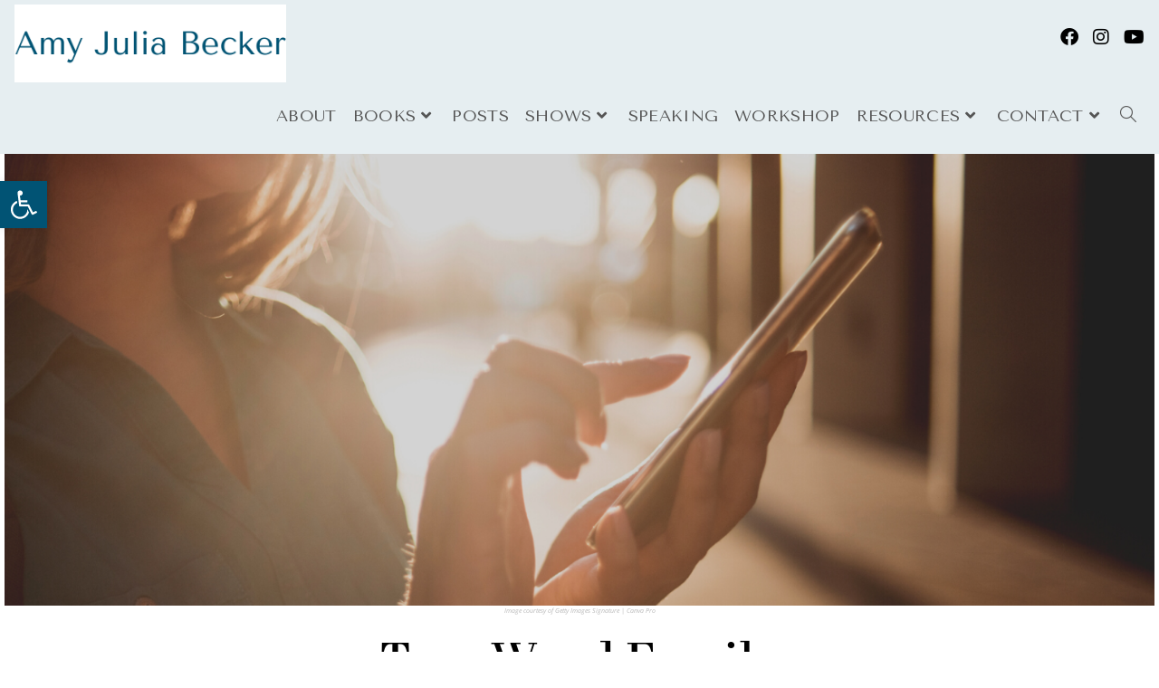

--- FILE ---
content_type: text/html; charset=UTF-8
request_url: https://amyjuliabecker.com/two-word-family-check-in/
body_size: 34356
content:
<!DOCTYPE html>
<html class="html" lang="en-US">
<head>
	<meta charset="UTF-8">
	<link rel="profile" href="https://gmpg.org/xfn/11">

	<meta name='robots' content='index, follow, max-image-preview:large, max-snippet:-1, max-video-preview:-1' />
	<style>img:is([sizes="auto" i], [sizes^="auto," i]) { contain-intrinsic-size: 3000px 1500px }</style>
	<link rel="pingback" href="https://amyjuliabecker.com/xmlrpc.php">
<meta name="viewport" content="width=device-width, initial-scale=1">
	<!-- This site is optimized with the Yoast SEO plugin v26.3 - https://yoast.com/wordpress/plugins/seo/ -->
	<title>Two-Word Family Check-In - Amy Julia Becker</title>
<link crossorigin data-rocket-preconnect href="https://fonts.googleapis.com" rel="preconnect">
<link crossorigin data-rocket-preconnect href="https://www.google-analytics.com" rel="preconnect">
<link crossorigin data-rocket-preconnect href="https://www.googletagmanager.com" rel="preconnect">
<link crossorigin data-rocket-preconnect href="https://assets.flodesk.com" rel="preconnect">
<link crossorigin data-rocket-preconnect href="https://amyjuliabecker.substack.com" rel="preconnect">
<link crossorigin data-rocket-preconnect href="https://www.google.com" rel="preconnect">
<link data-rocket-preload as="style" href="https://fonts.googleapis.com/css?family=Open%20Sans%3A300%2C%20300italic%2C%20regular%2C%20italic%2C%20600%2C%20600italic%2C%20700%2C%20700italic%2C%20800%2C%20800italic%2C%20%7COpen%20Sans%3A800italic%2C%20800italic%2C%20800italic%2C%20800italic%2C%20800italic%2C%20800italic%2C%20800italic%2C%20800italic%2C%20800italic%2C%20800italic%2C%20%7COpen%20Sans%3A100%2C200%2C300%2C400%2C500%2C600%2C700%2C800%2C900%2C100i%2C200i%2C300i%2C400i%2C500i%2C600i%2C700i%2C800i%2C900i%7CAbhaya%20Libre%3A100%2C200%2C300%2C400%2C500%2C600%2C700%2C800%2C900%2C100i%2C200i%2C300i%2C400i%2C500i%2C600i%2C700i%2C800i%2C900i%7CTenor%20Sans%3A100%2C200%2C300%2C400%2C500%2C600%2C700%2C800%2C900%2C100i%2C200i%2C300i%2C400i%2C500i%2C600i%2C700i%2C800i%2C900i&#038;subset=latin%2Clatin-ext,latin&#038;display=swap" rel="preload">
<link href="https://fonts.googleapis.com/css?family=Open%20Sans%3A300%2C%20300italic%2C%20regular%2C%20italic%2C%20600%2C%20600italic%2C%20700%2C%20700italic%2C%20800%2C%20800italic%2C%20%7COpen%20Sans%3A800italic%2C%20800italic%2C%20800italic%2C%20800italic%2C%20800italic%2C%20800italic%2C%20800italic%2C%20800italic%2C%20800italic%2C%20800italic%2C%20%7COpen%20Sans%3A100%2C200%2C300%2C400%2C500%2C600%2C700%2C800%2C900%2C100i%2C200i%2C300i%2C400i%2C500i%2C600i%2C700i%2C800i%2C900i%7CAbhaya%20Libre%3A100%2C200%2C300%2C400%2C500%2C600%2C700%2C800%2C900%2C100i%2C200i%2C300i%2C400i%2C500i%2C600i%2C700i%2C800i%2C900i%7CTenor%20Sans%3A100%2C200%2C300%2C400%2C500%2C600%2C700%2C800%2C900%2C100i%2C200i%2C300i%2C400i%2C500i%2C600i%2C700i%2C800i%2C900i&#038;subset=latin%2Clatin-ext,latin&#038;display=swap" media="print" onload="this.media=&#039;all&#039;" rel="stylesheet">
<noscript><link rel="stylesheet" href="https://fonts.googleapis.com/css?family=Open%20Sans%3A300%2C%20300italic%2C%20regular%2C%20italic%2C%20600%2C%20600italic%2C%20700%2C%20700italic%2C%20800%2C%20800italic%2C%20%7COpen%20Sans%3A800italic%2C%20800italic%2C%20800italic%2C%20800italic%2C%20800italic%2C%20800italic%2C%20800italic%2C%20800italic%2C%20800italic%2C%20800italic%2C%20%7COpen%20Sans%3A100%2C200%2C300%2C400%2C500%2C600%2C700%2C800%2C900%2C100i%2C200i%2C300i%2C400i%2C500i%2C600i%2C700i%2C800i%2C900i%7CAbhaya%20Libre%3A100%2C200%2C300%2C400%2C500%2C600%2C700%2C800%2C900%2C100i%2C200i%2C300i%2C400i%2C500i%2C600i%2C700i%2C800i%2C900i%7CTenor%20Sans%3A100%2C200%2C300%2C400%2C500%2C600%2C700%2C800%2C900%2C100i%2C200i%2C300i%2C400i%2C500i%2C600i%2C700i%2C800i%2C900i&#038;subset=latin%2Clatin-ext,latin&#038;display=swap"></noscript><link rel="preload" data-rocket-preload as="image" href="https://amyjuliabecker.com/wp-content/uploads/2022/12/ajb-3-things-to-watch.png" imagesrcset="https://amyjuliabecker.com/wp-content/uploads/2022/12/ajb-3-things-to-watch.png 1600w, https://amyjuliabecker.com/wp-content/uploads/2022/12/ajb-3-things-to-watch-300x118.png 300w, https://amyjuliabecker.com/wp-content/uploads/2022/12/ajb-3-things-to-watch-1024x402.png 1024w, https://amyjuliabecker.com/wp-content/uploads/2022/12/ajb-3-things-to-watch-768x301.png 768w, https://amyjuliabecker.com/wp-content/uploads/2022/12/ajb-3-things-to-watch-1536x603.png 1536w, https://amyjuliabecker.com/wp-content/uploads/2022/12/ajb-3-things-to-watch-24x9.png 24w, https://amyjuliabecker.com/wp-content/uploads/2022/12/ajb-3-things-to-watch-36x14.png 36w, https://amyjuliabecker.com/wp-content/uploads/2022/12/ajb-3-things-to-watch-48x19.png 48w" imagesizes="(max-width: 1600px) 100vw, 1600px" fetchpriority="high">
	<meta name="description" content="Lately, I’ve been sending a text once each week to our whole family to check in on how everyone is doing. It&#039;s a two-word family check-in." />
	<link rel="canonical" href="https://amyjuliabecker.com/two-word-family-check-in/" />
	<meta property="og:locale" content="en_US" />
	<meta property="og:type" content="article" />
	<meta property="og:title" content="Two-Word Family Check-In - Amy Julia Becker" />
	<meta property="og:description" content="Lately, I’ve been sending a text once each week to our whole family to check in on how everyone is doing. It&#039;s a two-word family check-in." />
	<meta property="og:url" content="https://amyjuliabecker.com/two-word-family-check-in/" />
	<meta property="og:site_name" content="Amy Julia Becker" />
	<meta property="article:published_time" content="2022-12-03T07:53:15+00:00" />
	<meta property="og:image" content="https://amyjuliabecker.com/wp-content/uploads/2022/12/ajb-3-things-to-watch.png" />
	<meta property="og:image:width" content="1600" />
	<meta property="og:image:height" content="628" />
	<meta property="og:image:type" content="image/png" />
	<meta name="author" content="Amy Julia Becker" />
	<meta name="twitter:card" content="summary_large_image" />
	<meta name="twitter:label1" content="Written by" />
	<meta name="twitter:data1" content="Amy Julia Becker" />
	<meta name="twitter:label2" content="Est. reading time" />
	<meta name="twitter:data2" content="2 minutes" />
	<script type="application/ld+json" class="yoast-schema-graph">{"@context":"https://schema.org","@graph":[{"@type":"Article","@id":"https://amyjuliabecker.com/two-word-family-check-in/#article","isPartOf":{"@id":"https://amyjuliabecker.com/two-word-family-check-in/"},"author":{"name":"Amy Julia Becker","@id":"https://amyjuliabecker.com/#/schema/person/887285b5d7a75ab94f84ce1ae7dc7cb5"},"headline":"Two-Word Family Check-In","datePublished":"2022-12-03T07:53:15+00:00","mainEntityOfPage":{"@id":"https://amyjuliabecker.com/two-word-family-check-in/"},"wordCount":318,"commentCount":0,"publisher":{"@id":"https://amyjuliabecker.com/#/schema/person/887285b5d7a75ab94f84ce1ae7dc7cb5"},"image":{"@id":"https://amyjuliabecker.com/two-word-family-check-in/#primaryimage"},"thumbnailUrl":"https://amyjuliabecker.com/wp-content/uploads/2022/12/ajb-3-things-to-watch.png","keywords":["communication"],"articleSection":["Family","Parenting"],"inLanguage":"en-US","potentialAction":[{"@type":"CommentAction","name":"Comment","target":["https://amyjuliabecker.com/two-word-family-check-in/#respond"]}]},{"@type":"WebPage","@id":"https://amyjuliabecker.com/two-word-family-check-in/","url":"https://amyjuliabecker.com/two-word-family-check-in/","name":"Two-Word Family Check-In - Amy Julia Becker","isPartOf":{"@id":"https://amyjuliabecker.com/#website"},"primaryImageOfPage":{"@id":"https://amyjuliabecker.com/two-word-family-check-in/#primaryimage"},"image":{"@id":"https://amyjuliabecker.com/two-word-family-check-in/#primaryimage"},"thumbnailUrl":"https://amyjuliabecker.com/wp-content/uploads/2022/12/ajb-3-things-to-watch.png","datePublished":"2022-12-03T07:53:15+00:00","description":"Lately, I’ve been sending a text once each week to our whole family to check in on how everyone is doing. It's a two-word family check-in.","breadcrumb":{"@id":"https://amyjuliabecker.com/two-word-family-check-in/#breadcrumb"},"inLanguage":"en-US","potentialAction":[{"@type":"ReadAction","target":["https://amyjuliabecker.com/two-word-family-check-in/"]}]},{"@type":"ImageObject","inLanguage":"en-US","@id":"https://amyjuliabecker.com/two-word-family-check-in/#primaryimage","url":"https://amyjuliabecker.com/wp-content/uploads/2022/12/ajb-3-things-to-watch.png","contentUrl":"https://amyjuliabecker.com/wp-content/uploads/2022/12/ajb-3-things-to-watch.png","width":1600,"height":628,"caption":"Image courtesy of Getty Images Signature | Canva Pro"},{"@type":"BreadcrumbList","@id":"https://amyjuliabecker.com/two-word-family-check-in/#breadcrumb","itemListElement":[{"@type":"ListItem","position":1,"name":"Home","item":"https://amyjuliabecker.com/"},{"@type":"ListItem","position":2,"name":"Two-Word Family Check-In"}]},{"@type":"WebSite","@id":"https://amyjuliabecker.com/#website","url":"https://amyjuliabecker.com/","name":"Amy Julia Becker","description":"Reimagining the Good Life","publisher":{"@id":"https://amyjuliabecker.com/#/schema/person/887285b5d7a75ab94f84ce1ae7dc7cb5"},"potentialAction":[{"@type":"SearchAction","target":{"@type":"EntryPoint","urlTemplate":"https://amyjuliabecker.com/?s={search_term_string}"},"query-input":{"@type":"PropertyValueSpecification","valueRequired":true,"valueName":"search_term_string"}}],"inLanguage":"en-US"},{"@type":["Person","Organization"],"@id":"https://amyjuliabecker.com/#/schema/person/887285b5d7a75ab94f84ce1ae7dc7cb5","name":"Amy Julia Becker","image":{"@type":"ImageObject","inLanguage":"en-US","@id":"https://amyjuliabecker.com/#/schema/person/image/","url":"https://amyjuliabecker.com/wp-content/uploads/2019/11/Home-Mobile2.jpg","contentUrl":"https://amyjuliabecker.com/wp-content/uploads/2019/11/Home-Mobile2.jpg","width":3750,"height":2427,"caption":"Amy Julia Becker"},"logo":{"@id":"https://amyjuliabecker.com/#/schema/person/image/"},"url":"https://amyjuliabecker.com/author/amyjuliabecker/"}]}</script>
	<!-- / Yoast SEO plugin. -->


<link rel='dns-prefetch' href='//fonts.googleapis.com' />
<link href='https://fonts.gstatic.com' crossorigin rel='preconnect' />
<link rel="alternate" type="application/rss+xml" title="Amy Julia Becker &raquo; Feed" href="https://amyjuliabecker.com/feed/" />
<link rel="alternate" type="application/rss+xml" title="Amy Julia Becker &raquo; Comments Feed" href="https://amyjuliabecker.com/comments/feed/" />
<link rel="alternate" type="application/rss+xml" title="Amy Julia Becker &raquo; Two-Word Family Check-In Comments Feed" href="https://amyjuliabecker.com/two-word-family-check-in/feed/" />
		<!-- This site uses the Google Analytics by MonsterInsights plugin v9.9.0 - Using Analytics tracking - https://www.monsterinsights.com/ -->
							<script src="//www.googletagmanager.com/gtag/js?id=G-764N5VQQJT"  data-cfasync="false" data-wpfc-render="false" async></script>
			<script data-cfasync="false" data-wpfc-render="false">
				var mi_version = '9.9.0';
				var mi_track_user = true;
				var mi_no_track_reason = '';
								var MonsterInsightsDefaultLocations = {"page_location":"https:\/\/amyjuliabecker.com\/two-word-family-check-in\/"};
								if ( typeof MonsterInsightsPrivacyGuardFilter === 'function' ) {
					var MonsterInsightsLocations = (typeof MonsterInsightsExcludeQuery === 'object') ? MonsterInsightsPrivacyGuardFilter( MonsterInsightsExcludeQuery ) : MonsterInsightsPrivacyGuardFilter( MonsterInsightsDefaultLocations );
				} else {
					var MonsterInsightsLocations = (typeof MonsterInsightsExcludeQuery === 'object') ? MonsterInsightsExcludeQuery : MonsterInsightsDefaultLocations;
				}

								var disableStrs = [
										'ga-disable-G-764N5VQQJT',
									];

				/* Function to detect opted out users */
				function __gtagTrackerIsOptedOut() {
					for (var index = 0; index < disableStrs.length; index++) {
						if (document.cookie.indexOf(disableStrs[index] + '=true') > -1) {
							return true;
						}
					}

					return false;
				}

				/* Disable tracking if the opt-out cookie exists. */
				if (__gtagTrackerIsOptedOut()) {
					for (var index = 0; index < disableStrs.length; index++) {
						window[disableStrs[index]] = true;
					}
				}

				/* Opt-out function */
				function __gtagTrackerOptout() {
					for (var index = 0; index < disableStrs.length; index++) {
						document.cookie = disableStrs[index] + '=true; expires=Thu, 31 Dec 2099 23:59:59 UTC; path=/';
						window[disableStrs[index]] = true;
					}
				}

				if ('undefined' === typeof gaOptout) {
					function gaOptout() {
						__gtagTrackerOptout();
					}
				}
								window.dataLayer = window.dataLayer || [];

				window.MonsterInsightsDualTracker = {
					helpers: {},
					trackers: {},
				};
				if (mi_track_user) {
					function __gtagDataLayer() {
						dataLayer.push(arguments);
					}

					function __gtagTracker(type, name, parameters) {
						if (!parameters) {
							parameters = {};
						}

						if (parameters.send_to) {
							__gtagDataLayer.apply(null, arguments);
							return;
						}

						if (type === 'event') {
														parameters.send_to = monsterinsights_frontend.v4_id;
							var hookName = name;
							if (typeof parameters['event_category'] !== 'undefined') {
								hookName = parameters['event_category'] + ':' + name;
							}

							if (typeof MonsterInsightsDualTracker.trackers[hookName] !== 'undefined') {
								MonsterInsightsDualTracker.trackers[hookName](parameters);
							} else {
								__gtagDataLayer('event', name, parameters);
							}
							
						} else {
							__gtagDataLayer.apply(null, arguments);
						}
					}

					__gtagTracker('js', new Date());
					__gtagTracker('set', {
						'developer_id.dZGIzZG': true,
											});
					if ( MonsterInsightsLocations.page_location ) {
						__gtagTracker('set', MonsterInsightsLocations);
					}
										__gtagTracker('config', 'G-764N5VQQJT', {"forceSSL":"true","link_attribution":"true"} );
										window.gtag = __gtagTracker;										(function () {
						/* https://developers.google.com/analytics/devguides/collection/analyticsjs/ */
						/* ga and __gaTracker compatibility shim. */
						var noopfn = function () {
							return null;
						};
						var newtracker = function () {
							return new Tracker();
						};
						var Tracker = function () {
							return null;
						};
						var p = Tracker.prototype;
						p.get = noopfn;
						p.set = noopfn;
						p.send = function () {
							var args = Array.prototype.slice.call(arguments);
							args.unshift('send');
							__gaTracker.apply(null, args);
						};
						var __gaTracker = function () {
							var len = arguments.length;
							if (len === 0) {
								return;
							}
							var f = arguments[len - 1];
							if (typeof f !== 'object' || f === null || typeof f.hitCallback !== 'function') {
								if ('send' === arguments[0]) {
									var hitConverted, hitObject = false, action;
									if ('event' === arguments[1]) {
										if ('undefined' !== typeof arguments[3]) {
											hitObject = {
												'eventAction': arguments[3],
												'eventCategory': arguments[2],
												'eventLabel': arguments[4],
												'value': arguments[5] ? arguments[5] : 1,
											}
										}
									}
									if ('pageview' === arguments[1]) {
										if ('undefined' !== typeof arguments[2]) {
											hitObject = {
												'eventAction': 'page_view',
												'page_path': arguments[2],
											}
										}
									}
									if (typeof arguments[2] === 'object') {
										hitObject = arguments[2];
									}
									if (typeof arguments[5] === 'object') {
										Object.assign(hitObject, arguments[5]);
									}
									if ('undefined' !== typeof arguments[1].hitType) {
										hitObject = arguments[1];
										if ('pageview' === hitObject.hitType) {
											hitObject.eventAction = 'page_view';
										}
									}
									if (hitObject) {
										action = 'timing' === arguments[1].hitType ? 'timing_complete' : hitObject.eventAction;
										hitConverted = mapArgs(hitObject);
										__gtagTracker('event', action, hitConverted);
									}
								}
								return;
							}

							function mapArgs(args) {
								var arg, hit = {};
								var gaMap = {
									'eventCategory': 'event_category',
									'eventAction': 'event_action',
									'eventLabel': 'event_label',
									'eventValue': 'event_value',
									'nonInteraction': 'non_interaction',
									'timingCategory': 'event_category',
									'timingVar': 'name',
									'timingValue': 'value',
									'timingLabel': 'event_label',
									'page': 'page_path',
									'location': 'page_location',
									'title': 'page_title',
									'referrer' : 'page_referrer',
								};
								for (arg in args) {
																		if (!(!args.hasOwnProperty(arg) || !gaMap.hasOwnProperty(arg))) {
										hit[gaMap[arg]] = args[arg];
									} else {
										hit[arg] = args[arg];
									}
								}
								return hit;
							}

							try {
								f.hitCallback();
							} catch (ex) {
							}
						};
						__gaTracker.create = newtracker;
						__gaTracker.getByName = newtracker;
						__gaTracker.getAll = function () {
							return [];
						};
						__gaTracker.remove = noopfn;
						__gaTracker.loaded = true;
						window['__gaTracker'] = __gaTracker;
					})();
									} else {
										console.log("");
					(function () {
						function __gtagTracker() {
							return null;
						}

						window['__gtagTracker'] = __gtagTracker;
						window['gtag'] = __gtagTracker;
					})();
									}
			</script>
			
							<!-- / Google Analytics by MonsterInsights -->
		<link rel='stylesheet' id='mec-select2-style-css' href='https://amyjuliabecker.com/wp-content/plugins/modern-events-calendar/assets/packages/select2/select2.min.css?ver=5.17.5' media='all' />
<link rel='stylesheet' id='mec-font-icons-css' href='https://amyjuliabecker.com/wp-content/plugins/modern-events-calendar/assets/css/iconfonts.css?ver=6.8.3' media='all' />
<link rel='stylesheet' id='mec-frontend-style-css' href='https://amyjuliabecker.com/wp-content/plugins/modern-events-calendar/assets/css/frontend.min.css?ver=5.17.5' media='all' />
<link rel='stylesheet' id='mec-tooltip-style-css' href='https://amyjuliabecker.com/wp-content/plugins/modern-events-calendar/assets/packages/tooltip/tooltip.css?ver=6.8.3' media='all' />
<link rel='stylesheet' id='mec-tooltip-shadow-style-css' href='https://amyjuliabecker.com/wp-content/plugins/modern-events-calendar/assets/packages/tooltip/tooltipster-sideTip-shadow.min.css?ver=6.8.3' media='all' />
<link rel='stylesheet' id='mec-featherlight-style-css' href='https://amyjuliabecker.com/wp-content/plugins/modern-events-calendar/assets/packages/featherlight/featherlight.css?ver=6.8.3' media='all' />

<link rel='stylesheet' id='mec-lity-style-css' href='https://amyjuliabecker.com/wp-content/plugins/modern-events-calendar/assets/packages/lity/lity.min.css?ver=6.8.3' media='all' />
<link rel='stylesheet' id='sbi_styles-css' href='https://amyjuliabecker.com/wp-content/plugins/instagram-feed/css/sbi-styles.css?ver=6.9.1' media='all' />
<style id='wp-emoji-styles-inline-css'>

	img.wp-smiley, img.emoji {
		display: inline !important;
		border: none !important;
		box-shadow: none !important;
		height: 1em !important;
		width: 1em !important;
		margin: 0 0.07em !important;
		vertical-align: -0.1em !important;
		background: none !important;
		padding: 0 !important;
	}
</style>
<link rel='stylesheet' id='wp-block-library-css' href='https://amyjuliabecker.com/wp-includes/css/dist/block-library/style.css?ver=6.8.3' media='all' />
<style id='wp-block-library-theme-inline-css'>
.wp-block-audio :where(figcaption){
  color:#555;
  font-size:13px;
  text-align:center;
}
.is-dark-theme .wp-block-audio :where(figcaption){
  color:#ffffffa6;
}

.wp-block-audio{
  margin:0 0 1em;
}

.wp-block-code{
  border:1px solid #ccc;
  border-radius:4px;
  font-family:Menlo,Consolas,monaco,monospace;
  padding:.8em 1em;
}

.wp-block-embed :where(figcaption){
  color:#555;
  font-size:13px;
  text-align:center;
}
.is-dark-theme .wp-block-embed :where(figcaption){
  color:#ffffffa6;
}

.wp-block-embed{
  margin:0 0 1em;
}

.blocks-gallery-caption{
  color:#555;
  font-size:13px;
  text-align:center;
}
.is-dark-theme .blocks-gallery-caption{
  color:#ffffffa6;
}

:root :where(.wp-block-image figcaption){
  color:#555;
  font-size:13px;
  text-align:center;
}
.is-dark-theme :root :where(.wp-block-image figcaption){
  color:#ffffffa6;
}

.wp-block-image{
  margin:0 0 1em;
}

.wp-block-pullquote{
  border-bottom:4px solid;
  border-top:4px solid;
  color:currentColor;
  margin-bottom:1.75em;
}
.wp-block-pullquote cite,.wp-block-pullquote footer,.wp-block-pullquote__citation{
  color:currentColor;
  font-size:.8125em;
  font-style:normal;
  text-transform:uppercase;
}

.wp-block-quote{
  border-left:.25em solid;
  margin:0 0 1.75em;
  padding-left:1em;
}
.wp-block-quote cite,.wp-block-quote footer{
  color:currentColor;
  font-size:.8125em;
  font-style:normal;
  position:relative;
}
.wp-block-quote:where(.has-text-align-right){
  border-left:none;
  border-right:.25em solid;
  padding-left:0;
  padding-right:1em;
}
.wp-block-quote:where(.has-text-align-center){
  border:none;
  padding-left:0;
}
.wp-block-quote.is-large,.wp-block-quote.is-style-large,.wp-block-quote:where(.is-style-plain){
  border:none;
}

.wp-block-search .wp-block-search__label{
  font-weight:700;
}

.wp-block-search__button{
  border:1px solid #ccc;
  padding:.375em .625em;
}

:where(.wp-block-group.has-background){
  padding:1.25em 2.375em;
}

.wp-block-separator.has-css-opacity{
  opacity:.4;
}

.wp-block-separator{
  border:none;
  border-bottom:2px solid;
  margin-left:auto;
  margin-right:auto;
}
.wp-block-separator.has-alpha-channel-opacity{
  opacity:1;
}
.wp-block-separator:not(.is-style-wide):not(.is-style-dots){
  width:100px;
}
.wp-block-separator.has-background:not(.is-style-dots){
  border-bottom:none;
  height:1px;
}
.wp-block-separator.has-background:not(.is-style-wide):not(.is-style-dots){
  height:2px;
}

.wp-block-table{
  margin:0 0 1em;
}
.wp-block-table td,.wp-block-table th{
  word-break:normal;
}
.wp-block-table :where(figcaption){
  color:#555;
  font-size:13px;
  text-align:center;
}
.is-dark-theme .wp-block-table :where(figcaption){
  color:#ffffffa6;
}

.wp-block-video :where(figcaption){
  color:#555;
  font-size:13px;
  text-align:center;
}
.is-dark-theme .wp-block-video :where(figcaption){
  color:#ffffffa6;
}

.wp-block-video{
  margin:0 0 1em;
}

:root :where(.wp-block-template-part.has-background){
  margin-bottom:0;
  margin-top:0;
  padding:1.25em 2.375em;
}
</style>
<style id='classic-theme-styles-inline-css'>
/**
 * These rules are needed for backwards compatibility.
 * They should match the button element rules in the base theme.json file.
 */
.wp-block-button__link {
	color: #ffffff;
	background-color: #32373c;
	border-radius: 9999px; /* 100% causes an oval, but any explicit but really high value retains the pill shape. */

	/* This needs a low specificity so it won't override the rules from the button element if defined in theme.json. */
	box-shadow: none;
	text-decoration: none;

	/* The extra 2px are added to size solids the same as the outline versions.*/
	padding: calc(0.667em + 2px) calc(1.333em + 2px);

	font-size: 1.125em;
}

.wp-block-file__button {
	background: #32373c;
	color: #ffffff;
	text-decoration: none;
}

</style>
<style id='global-styles-inline-css'>
:root{--wp--preset--aspect-ratio--square: 1;--wp--preset--aspect-ratio--4-3: 4/3;--wp--preset--aspect-ratio--3-4: 3/4;--wp--preset--aspect-ratio--3-2: 3/2;--wp--preset--aspect-ratio--2-3: 2/3;--wp--preset--aspect-ratio--16-9: 16/9;--wp--preset--aspect-ratio--9-16: 9/16;--wp--preset--color--black: #000000;--wp--preset--color--cyan-bluish-gray: #abb8c3;--wp--preset--color--white: #ffffff;--wp--preset--color--pale-pink: #f78da7;--wp--preset--color--vivid-red: #cf2e2e;--wp--preset--color--luminous-vivid-orange: #ff6900;--wp--preset--color--luminous-vivid-amber: #fcb900;--wp--preset--color--light-green-cyan: #7bdcb5;--wp--preset--color--vivid-green-cyan: #00d084;--wp--preset--color--pale-cyan-blue: #8ed1fc;--wp--preset--color--vivid-cyan-blue: #0693e3;--wp--preset--color--vivid-purple: #9b51e0;--wp--preset--gradient--vivid-cyan-blue-to-vivid-purple: linear-gradient(135deg,rgba(6,147,227,1) 0%,rgb(155,81,224) 100%);--wp--preset--gradient--light-green-cyan-to-vivid-green-cyan: linear-gradient(135deg,rgb(122,220,180) 0%,rgb(0,208,130) 100%);--wp--preset--gradient--luminous-vivid-amber-to-luminous-vivid-orange: linear-gradient(135deg,rgba(252,185,0,1) 0%,rgba(255,105,0,1) 100%);--wp--preset--gradient--luminous-vivid-orange-to-vivid-red: linear-gradient(135deg,rgba(255,105,0,1) 0%,rgb(207,46,46) 100%);--wp--preset--gradient--very-light-gray-to-cyan-bluish-gray: linear-gradient(135deg,rgb(238,238,238) 0%,rgb(169,184,195) 100%);--wp--preset--gradient--cool-to-warm-spectrum: linear-gradient(135deg,rgb(74,234,220) 0%,rgb(151,120,209) 20%,rgb(207,42,186) 40%,rgb(238,44,130) 60%,rgb(251,105,98) 80%,rgb(254,248,76) 100%);--wp--preset--gradient--blush-light-purple: linear-gradient(135deg,rgb(255,206,236) 0%,rgb(152,150,240) 100%);--wp--preset--gradient--blush-bordeaux: linear-gradient(135deg,rgb(254,205,165) 0%,rgb(254,45,45) 50%,rgb(107,0,62) 100%);--wp--preset--gradient--luminous-dusk: linear-gradient(135deg,rgb(255,203,112) 0%,rgb(199,81,192) 50%,rgb(65,88,208) 100%);--wp--preset--gradient--pale-ocean: linear-gradient(135deg,rgb(255,245,203) 0%,rgb(182,227,212) 50%,rgb(51,167,181) 100%);--wp--preset--gradient--electric-grass: linear-gradient(135deg,rgb(202,248,128) 0%,rgb(113,206,126) 100%);--wp--preset--gradient--midnight: linear-gradient(135deg,rgb(2,3,129) 0%,rgb(40,116,252) 100%);--wp--preset--font-size--small: 13px;--wp--preset--font-size--medium: 20px;--wp--preset--font-size--large: 36px;--wp--preset--font-size--x-large: 42px;--wp--preset--spacing--20: 0.44rem;--wp--preset--spacing--30: 0.67rem;--wp--preset--spacing--40: 1rem;--wp--preset--spacing--50: 1.5rem;--wp--preset--spacing--60: 2.25rem;--wp--preset--spacing--70: 3.38rem;--wp--preset--spacing--80: 5.06rem;--wp--preset--shadow--natural: 6px 6px 9px rgba(0, 0, 0, 0.2);--wp--preset--shadow--deep: 12px 12px 50px rgba(0, 0, 0, 0.4);--wp--preset--shadow--sharp: 6px 6px 0px rgba(0, 0, 0, 0.2);--wp--preset--shadow--outlined: 6px 6px 0px -3px rgba(255, 255, 255, 1), 6px 6px rgba(0, 0, 0, 1);--wp--preset--shadow--crisp: 6px 6px 0px rgba(0, 0, 0, 1);}:where(.is-layout-flex){gap: 0.5em;}:where(.is-layout-grid){gap: 0.5em;}body .is-layout-flex{display: flex;}.is-layout-flex{flex-wrap: wrap;align-items: center;}.is-layout-flex > :is(*, div){margin: 0;}body .is-layout-grid{display: grid;}.is-layout-grid > :is(*, div){margin: 0;}:where(.wp-block-columns.is-layout-flex){gap: 2em;}:where(.wp-block-columns.is-layout-grid){gap: 2em;}:where(.wp-block-post-template.is-layout-flex){gap: 1.25em;}:where(.wp-block-post-template.is-layout-grid){gap: 1.25em;}.has-black-color{color: var(--wp--preset--color--black) !important;}.has-cyan-bluish-gray-color{color: var(--wp--preset--color--cyan-bluish-gray) !important;}.has-white-color{color: var(--wp--preset--color--white) !important;}.has-pale-pink-color{color: var(--wp--preset--color--pale-pink) !important;}.has-vivid-red-color{color: var(--wp--preset--color--vivid-red) !important;}.has-luminous-vivid-orange-color{color: var(--wp--preset--color--luminous-vivid-orange) !important;}.has-luminous-vivid-amber-color{color: var(--wp--preset--color--luminous-vivid-amber) !important;}.has-light-green-cyan-color{color: var(--wp--preset--color--light-green-cyan) !important;}.has-vivid-green-cyan-color{color: var(--wp--preset--color--vivid-green-cyan) !important;}.has-pale-cyan-blue-color{color: var(--wp--preset--color--pale-cyan-blue) !important;}.has-vivid-cyan-blue-color{color: var(--wp--preset--color--vivid-cyan-blue) !important;}.has-vivid-purple-color{color: var(--wp--preset--color--vivid-purple) !important;}.has-black-background-color{background-color: var(--wp--preset--color--black) !important;}.has-cyan-bluish-gray-background-color{background-color: var(--wp--preset--color--cyan-bluish-gray) !important;}.has-white-background-color{background-color: var(--wp--preset--color--white) !important;}.has-pale-pink-background-color{background-color: var(--wp--preset--color--pale-pink) !important;}.has-vivid-red-background-color{background-color: var(--wp--preset--color--vivid-red) !important;}.has-luminous-vivid-orange-background-color{background-color: var(--wp--preset--color--luminous-vivid-orange) !important;}.has-luminous-vivid-amber-background-color{background-color: var(--wp--preset--color--luminous-vivid-amber) !important;}.has-light-green-cyan-background-color{background-color: var(--wp--preset--color--light-green-cyan) !important;}.has-vivid-green-cyan-background-color{background-color: var(--wp--preset--color--vivid-green-cyan) !important;}.has-pale-cyan-blue-background-color{background-color: var(--wp--preset--color--pale-cyan-blue) !important;}.has-vivid-cyan-blue-background-color{background-color: var(--wp--preset--color--vivid-cyan-blue) !important;}.has-vivid-purple-background-color{background-color: var(--wp--preset--color--vivid-purple) !important;}.has-black-border-color{border-color: var(--wp--preset--color--black) !important;}.has-cyan-bluish-gray-border-color{border-color: var(--wp--preset--color--cyan-bluish-gray) !important;}.has-white-border-color{border-color: var(--wp--preset--color--white) !important;}.has-pale-pink-border-color{border-color: var(--wp--preset--color--pale-pink) !important;}.has-vivid-red-border-color{border-color: var(--wp--preset--color--vivid-red) !important;}.has-luminous-vivid-orange-border-color{border-color: var(--wp--preset--color--luminous-vivid-orange) !important;}.has-luminous-vivid-amber-border-color{border-color: var(--wp--preset--color--luminous-vivid-amber) !important;}.has-light-green-cyan-border-color{border-color: var(--wp--preset--color--light-green-cyan) !important;}.has-vivid-green-cyan-border-color{border-color: var(--wp--preset--color--vivid-green-cyan) !important;}.has-pale-cyan-blue-border-color{border-color: var(--wp--preset--color--pale-cyan-blue) !important;}.has-vivid-cyan-blue-border-color{border-color: var(--wp--preset--color--vivid-cyan-blue) !important;}.has-vivid-purple-border-color{border-color: var(--wp--preset--color--vivid-purple) !important;}.has-vivid-cyan-blue-to-vivid-purple-gradient-background{background: var(--wp--preset--gradient--vivid-cyan-blue-to-vivid-purple) !important;}.has-light-green-cyan-to-vivid-green-cyan-gradient-background{background: var(--wp--preset--gradient--light-green-cyan-to-vivid-green-cyan) !important;}.has-luminous-vivid-amber-to-luminous-vivid-orange-gradient-background{background: var(--wp--preset--gradient--luminous-vivid-amber-to-luminous-vivid-orange) !important;}.has-luminous-vivid-orange-to-vivid-red-gradient-background{background: var(--wp--preset--gradient--luminous-vivid-orange-to-vivid-red) !important;}.has-very-light-gray-to-cyan-bluish-gray-gradient-background{background: var(--wp--preset--gradient--very-light-gray-to-cyan-bluish-gray) !important;}.has-cool-to-warm-spectrum-gradient-background{background: var(--wp--preset--gradient--cool-to-warm-spectrum) !important;}.has-blush-light-purple-gradient-background{background: var(--wp--preset--gradient--blush-light-purple) !important;}.has-blush-bordeaux-gradient-background{background: var(--wp--preset--gradient--blush-bordeaux) !important;}.has-luminous-dusk-gradient-background{background: var(--wp--preset--gradient--luminous-dusk) !important;}.has-pale-ocean-gradient-background{background: var(--wp--preset--gradient--pale-ocean) !important;}.has-electric-grass-gradient-background{background: var(--wp--preset--gradient--electric-grass) !important;}.has-midnight-gradient-background{background: var(--wp--preset--gradient--midnight) !important;}.has-small-font-size{font-size: var(--wp--preset--font-size--small) !important;}.has-medium-font-size{font-size: var(--wp--preset--font-size--medium) !important;}.has-large-font-size{font-size: var(--wp--preset--font-size--large) !important;}.has-x-large-font-size{font-size: var(--wp--preset--font-size--x-large) !important;}
:where(.wp-block-post-template.is-layout-flex){gap: 1.25em;}:where(.wp-block-post-template.is-layout-grid){gap: 1.25em;}
:where(.wp-block-columns.is-layout-flex){gap: 2em;}:where(.wp-block-columns.is-layout-grid){gap: 2em;}
:root :where(.wp-block-pullquote){font-size: 1.5em;line-height: 1.6;}
</style>
<link rel='stylesheet' id='pojo-a11y-css' href='https://amyjuliabecker.com/wp-content/plugins/pojo-accessibility/modules/legacy/assets/css/style.min.css?ver=1.0.0' media='all' />
<link rel='stylesheet' id='ea11y-skip-link-css' href='https://amyjuliabecker.com/wp-content/plugins/pojo-accessibility/assets/build/skip-link.css?ver=3.8.1' media='all' />
<link rel='stylesheet' id='oceanwp-style-css' href='https://amyjuliabecker.com/wp-content/themes/oceanwp/assets/css/style.min.css?ver=1.0' media='all' />
<link rel='stylesheet' id='child-style-css' href='https://amyjuliabecker.com/wp-content/themes/oceanwp-child-theme-master/style.css?ver=6.8.3' media='all' />
<link rel='stylesheet' id='font-awesome-css' href='https://amyjuliabecker.com/wp-content/themes/oceanwp/assets/fonts/fontawesome/css/all.min.css?ver=6.7.2' media='all' />
<link rel='stylesheet' id='simple-line-icons-css' href='https://amyjuliabecker.com/wp-content/themes/oceanwp/assets/css/third/simple-line-icons.min.css?ver=2.4.0' media='all' />



<link rel='stylesheet' id='elementor-frontend-css' href='https://amyjuliabecker.com/wp-content/plugins/elementor/assets/css/frontend.css?ver=3.32.5' media='all' />
<link rel='stylesheet' id='widget-social-icons-css' href='https://amyjuliabecker.com/wp-content/plugins/elementor/assets/css/widget-social-icons.min.css?ver=3.32.5' media='all' />
<link rel='stylesheet' id='e-apple-webkit-css' href='https://amyjuliabecker.com/wp-content/plugins/elementor/assets/css/conditionals/apple-webkit.min.css?ver=3.32.5' media='all' />
<link rel='stylesheet' id='widget-image-css' href='https://amyjuliabecker.com/wp-content/plugins/elementor/assets/css/widget-image.min.css?ver=3.32.5' media='all' />
<link rel='stylesheet' id='widget-heading-css' href='https://amyjuliabecker.com/wp-content/plugins/elementor/assets/css/widget-heading.min.css?ver=3.32.5' media='all' />
<link rel='stylesheet' id='widget-post-info-css' href='https://amyjuliabecker.com/wp-content/plugins/elementor-pro/assets/css/widget-post-info.min.css?ver=3.32.3' media='all' />
<link rel='stylesheet' id='widget-icon-list-css' href='https://amyjuliabecker.com/wp-content/plugins/elementor/assets/css/widget-icon-list.min.css?ver=3.32.5' media='all' />
<link rel='stylesheet' id='elementor-icons-shared-0-css' href='https://amyjuliabecker.com/wp-content/plugins/elementor/assets/lib/font-awesome/css/fontawesome.css?ver=5.15.3' media='all' />
<link rel='stylesheet' id='elementor-icons-fa-regular-css' href='https://amyjuliabecker.com/wp-content/plugins/elementor/assets/lib/font-awesome/css/regular.css?ver=5.15.3' media='all' />
<link rel='stylesheet' id='elementor-icons-fa-solid-css' href='https://amyjuliabecker.com/wp-content/plugins/elementor/assets/lib/font-awesome/css/solid.css?ver=5.15.3' media='all' />
<link rel='stylesheet' id='widget-divider-css' href='https://amyjuliabecker.com/wp-content/plugins/elementor/assets/css/widget-divider.min.css?ver=3.32.5' media='all' />
<link rel='stylesheet' id='widget-share-buttons-css' href='https://amyjuliabecker.com/wp-content/plugins/elementor-pro/assets/css/widget-share-buttons.min.css?ver=3.32.3' media='all' />
<link rel='stylesheet' id='elementor-icons-fa-brands-css' href='https://amyjuliabecker.com/wp-content/plugins/elementor/assets/lib/font-awesome/css/brands.css?ver=5.15.3' media='all' />
<link rel='stylesheet' id='widget-post-navigation-css' href='https://amyjuliabecker.com/wp-content/plugins/elementor-pro/assets/css/widget-post-navigation.min.css?ver=3.32.3' media='all' />
<link rel='stylesheet' id='widget-form-css' href='https://amyjuliabecker.com/wp-content/plugins/elementor-pro/assets/css/widget-form.min.css?ver=3.32.3' media='all' />
<link rel='stylesheet' id='e-popup-css' href='https://amyjuliabecker.com/wp-content/plugins/elementor-pro/assets/css/conditionals/popup.min.css?ver=3.32.3' media='all' />
<link rel='stylesheet' id='elementor-icons-css' href='https://amyjuliabecker.com/wp-content/plugins/elementor/assets/lib/eicons/css/elementor-icons.css?ver=5.44.0' media='all' />
<link rel='stylesheet' id='elementor-post-8206-css' href='https://amyjuliabecker.com/wp-content/uploads/elementor/css/post-8206.css?ver=1762606039' media='all' />
<link rel='stylesheet' id='sbistyles-css' href='https://amyjuliabecker.com/wp-content/plugins/instagram-feed/css/sbi-styles.min.css?ver=6.9.1' media='all' />
<link rel='stylesheet' id='elementor-post-57-css' href='https://amyjuliabecker.com/wp-content/uploads/elementor/css/post-57.css?ver=1762606039' media='all' />
<link rel='stylesheet' id='elementor-post-433-css' href='https://amyjuliabecker.com/wp-content/uploads/elementor/css/post-433.css?ver=1762606039' media='all' />
<link rel='stylesheet' id='elementor-post-34645-css' href='https://amyjuliabecker.com/wp-content/uploads/elementor/css/post-34645.css?ver=1762606039' media='all' />
<link rel='stylesheet' id='elementor-post-1213-css' href='https://amyjuliabecker.com/wp-content/uploads/elementor/css/post-1213.css?ver=1762606039' media='all' />
<link rel='stylesheet' id='oe-widgets-style-css' href='https://amyjuliabecker.com/wp-content/plugins/ocean-extra/assets/css/widgets.css?ver=6.8.3' media='all' />
<link rel='stylesheet' id='elementor-gf-local-abhayalibre-css' href='https://amyjuliabecker.com/wp-content/uploads/elementor/google-fonts/css/abhayalibre.css?ver=1742307617' media='all' />
<link rel='stylesheet' id='elementor-gf-local-robotoslab-css' href='https://amyjuliabecker.com/wp-content/uploads/elementor/google-fonts/css/robotoslab.css?ver=1742307630' media='all' />
<link rel='stylesheet' id='elementor-gf-local-opensans-css' href='https://amyjuliabecker.com/wp-content/uploads/elementor/google-fonts/css/opensans.css?ver=1742307684' media='all' />
<link rel='stylesheet' id='elementor-gf-local-roboto-css' href='https://amyjuliabecker.com/wp-content/uploads/elementor/google-fonts/css/roboto.css?ver=1742307672' media='all' />
<link rel='stylesheet' id='elementor-gf-local-worksans-css' href='https://amyjuliabecker.com/wp-content/uploads/elementor/google-fonts/css/worksans.css?ver=1742307674' media='all' />
<link rel='stylesheet' id='elementor-gf-local-playfairdisplay-css' href='https://amyjuliabecker.com/wp-content/uploads/elementor/google-fonts/css/playfairdisplay.css?ver=1742307677' media='all' />
<script src="https://amyjuliabecker.com/wp-includes/js/jquery/jquery.js?ver=3.7.1" id="jquery-core-js"></script>
<script src="https://amyjuliabecker.com/wp-includes/js/jquery/jquery-migrate.js?ver=3.4.1" id="jquery-migrate-js"></script>
<script id="mec-frontend-script-js-extra">
var mecdata = {"day":"day","days":"days","hour":"hour","hours":"hours","minute":"minute","minutes":"minutes","second":"second","seconds":"seconds","elementor_edit_mode":"no","recapcha_key":"","ajax_url":"https:\/\/amyjuliabecker.com\/wp-admin\/admin-ajax.php","fes_nonce":"a8cb960aee","current_year":"2025","current_month":"11","datepicker_format":"yy-mm-dd&Y-m-d"};
</script>
<script src="https://amyjuliabecker.com/wp-content/plugins/modern-events-calendar/assets/js/frontend.js?ver=5.17.5" id="mec-frontend-script-js"></script>
<script src="https://amyjuliabecker.com/wp-content/plugins/modern-events-calendar/assets/js/events.js?ver=5.17.5" id="mec-events-script-js"></script>
<script src="https://amyjuliabecker.com/wp-content/plugins/google-analytics-for-wordpress/assets/js/frontend-gtag.js?ver=1762657425" id="monsterinsights-frontend-script-js" async data-wp-strategy="async"></script>
<script data-cfasync="false" data-wpfc-render="false" id='monsterinsights-frontend-script-js-extra'>var monsterinsights_frontend = {"js_events_tracking":"true","download_extensions":"doc,pdf,ppt,zip,xls,docx,pptx,xlsx","inbound_paths":"[{\"path\":\"\\\/go\\\/\",\"label\":\"affiliate\"},{\"path\":\"\\\/recommend\\\/\",\"label\":\"affiliate\"}]","home_url":"https:\/\/amyjuliabecker.com","hash_tracking":"false","v4_id":"G-764N5VQQJT"};</script>
<script id="dlm-public-js-extra">
var dlmVars = {"logStatus":"enabled","jsErrorLogging":{"status":"","url":"https:\/\/amyjuliabecker.com\/wp-admin\/admin-ajax.php","nonce":"3d06315cf9","action":"log_js_errors"}};
</script>
<script src="https://amyjuliabecker.com/wp-content/plugins/debug-log-manager/assets/js/public.js?ver=2.4.3" id="dlm-public-js"></script>
<link rel="https://api.w.org/" href="https://amyjuliabecker.com/wp-json/" /><link rel="alternate" title="JSON" type="application/json" href="https://amyjuliabecker.com/wp-json/wp/v2/posts/23364" /><link rel="EditURI" type="application/rsd+xml" title="RSD" href="https://amyjuliabecker.com/xmlrpc.php?rsd" />
<meta name="generator" content="WordPress 6.8.3" />
<link rel='shortlink' href='https://amyjuliabecker.com/?p=23364' />
<link rel="alternate" title="oEmbed (JSON)" type="application/json+oembed" href="https://amyjuliabecker.com/wp-json/oembed/1.0/embed?url=https%3A%2F%2Famyjuliabecker.com%2Ftwo-word-family-check-in%2F" />
<link rel="alternate" title="oEmbed (XML)" type="text/xml+oembed" href="https://amyjuliabecker.com/wp-json/oembed/1.0/embed?url=https%3A%2F%2Famyjuliabecker.com%2Ftwo-word-family-check-in%2F&#038;format=xml" />
<script>
  (function(w, d, t, h, s, n) {
    w.FlodeskObject = n;
    var fn = function() {
      (w[n].q = w[n].q || []).push(arguments);
    };
    w[n] = w[n] || fn;
    var f = d.getElementsByTagName(t)[0];
    var v = '?v=' + Math.floor(new Date().getTime() / (120 * 1000)) * 60;
    var sm = d.createElement(t);
    sm.async = true;
    sm.type = 'module';
    sm.src = h + s + '.mjs' + v;
    f.parentNode.insertBefore(sm, f);
    var sn = d.createElement(t);
    sn.async = true;
    sn.noModule = true;
    sn.src = h + s + '.js' + v;
    f.parentNode.insertBefore(sn, f);
  })(window, document, 'script', 'https://assets.flodesk.com', '/universal', 'fd');
</script>
<style type="text/css">
#pojo-a11y-toolbar .pojo-a11y-toolbar-toggle a{ background-color: #015374;	color: #ffffff;}
#pojo-a11y-toolbar .pojo-a11y-toolbar-overlay, #pojo-a11y-toolbar .pojo-a11y-toolbar-overlay ul.pojo-a11y-toolbar-items.pojo-a11y-links{ border-color: #015374;}
body.pojo-a11y-focusable a:focus{ outline-style: solid !important;	outline-width: 1px !important;	outline-color: #FF0000 !important;}
#pojo-a11y-toolbar{ top: 200px !important;}
#pojo-a11y-toolbar .pojo-a11y-toolbar-overlay{ background-color: #ffffff;}
#pojo-a11y-toolbar .pojo-a11y-toolbar-overlay ul.pojo-a11y-toolbar-items li.pojo-a11y-toolbar-item a, #pojo-a11y-toolbar .pojo-a11y-toolbar-overlay p.pojo-a11y-toolbar-title{ color: #333333;}
#pojo-a11y-toolbar .pojo-a11y-toolbar-overlay ul.pojo-a11y-toolbar-items li.pojo-a11y-toolbar-item a.active{ background-color: #4054b2;	color: #ffffff;}
@media (max-width: 767px) { #pojo-a11y-toolbar { top: 80px !important; } }</style><meta name="generator" content="Elementor 3.32.5; features: additional_custom_breakpoints; settings: css_print_method-external, google_font-enabled, font_display-auto">
			<style>
				.e-con.e-parent:nth-of-type(n+4):not(.e-lazyloaded):not(.e-no-lazyload),
				.e-con.e-parent:nth-of-type(n+4):not(.e-lazyloaded):not(.e-no-lazyload) * {
					background-image: none !important;
				}
				@media screen and (max-height: 1024px) {
					.e-con.e-parent:nth-of-type(n+3):not(.e-lazyloaded):not(.e-no-lazyload),
					.e-con.e-parent:nth-of-type(n+3):not(.e-lazyloaded):not(.e-no-lazyload) * {
						background-image: none !important;
					}
				}
				@media screen and (max-height: 640px) {
					.e-con.e-parent:nth-of-type(n+2):not(.e-lazyloaded):not(.e-no-lazyload),
					.e-con.e-parent:nth-of-type(n+2):not(.e-lazyloaded):not(.e-no-lazyload) * {
						background-image: none !important;
					}
				}
			</style>
			<script>document.addEventListener("DOMContentLoaded", function(event) { 
	jQuery('.book_white_picket').click(function(){ 
	window.dataLayer = window.dataLayer || [];
window.dataLayer.push({
 'book': 'White Picket Fences',
'event': 'ga_book_trigger'
 });
}); 
});

document.addEventListener("DOMContentLoaded", function(event) { 
	jQuery('.book_small_talk').click(function(){ 
	window.dataLayer = window.dataLayer || [];
window.dataLayer.push({
 'book': 'Small Talk',
'event': 'ga_book_trigger'
 });
}); 
});

document.addEventListener("DOMContentLoaded", function(event) { 
	jQuery('.book_good_gift').click(function(){ 
	window.dataLayer = window.dataLayer || [];
window.dataLayer.push({
 'book': 'A Good and Perfect Gift',
'event': 'ga_book_trigger'
 });
}); 
});

document.addEventListener("DOMContentLoaded", function(event) { 
	jQuery('.book_penelope_ayers').click(function(){ 
	window.dataLayer = window.dataLayer || [];
window.dataLayer.push({
 'book': 'Penelope Ayers: A Memoir',
'event': 'ga_book_trigger'
 });
}); 
});

document.addEventListener("DOMContentLoaded", function(event) { 
	jQuery('.book_prenatal_testing').click(function(){ 
	window.dataLayer = window.dataLayer || [];
window.dataLayer.push({
 'book': 'What Every Woman Needs to Know About Prenatal Testing',
'event': 'ga_book_trigger'
 });
}); 
});

document.addEventListener("DOMContentLoaded", function(event) { 
	jQuery('.spiritual_religious').click(function(){ 
	window.dataLayer = window.dataLayer || [];
window.dataLayer.push({
 'book': 'Why I Am Both Spiritual and Religious',
'event': 'ga_book_trigger'
 });
}); 
});

document.addEventListener("DOMContentLoaded", function(event) { 
	jQuery('.book_talking_taboo').click(function(){ 
	window.dataLayer = window.dataLayer || [];
window.dataLayer.push({
 'book': 'Talking Taboo',
'event': 'ga_book_trigger'
 });
}); 
});

document.addEventListener("DOMContentLoaded", function(event) { 
	jQuery('.book_disquiet_time').click(function(){ 
	window.dataLayer = window.dataLayer || [];
window.dataLayer.push({
 'book': 'Disquiet Time',
'event': 'ga_book_trigger'
 });
}); 
});
</script><!-- Google Tag Manager -->
<script>(function(w,d,s,l,i){w[l]=w[l]||[];w[l].push({'gtm.start':
new Date().getTime(),event:'gtm.js'});var f=d.getElementsByTagName(s)[0],
j=d.createElement(s),dl=l!='dataLayer'?'&l='+l:'';j.async=true;j.src=
'https://www.googletagmanager.com/gtm.js?id='+i+dl;f.parentNode.insertBefore(j,f);
})(window,document,'script','dataLayer','GTM-WPCMTXL');</script>
<!-- End Google Tag Manager -->			<meta name="theme-color" content="#E6EEF1">
			<link rel="icon" href="https://amyjuliabecker.com/wp-content/uploads/2024/02/cropped-AMY-JULIA-BECKER-icon-9-32x32.png" sizes="32x32" />
<link rel="icon" href="https://amyjuliabecker.com/wp-content/uploads/2024/02/cropped-AMY-JULIA-BECKER-icon-9-192x192.png" sizes="192x192" />
<link rel="apple-touch-icon" href="https://amyjuliabecker.com/wp-content/uploads/2024/02/cropped-AMY-JULIA-BECKER-icon-9-180x180.png" />
<meta name="msapplication-TileImage" content="https://amyjuliabecker.com/wp-content/uploads/2024/02/cropped-AMY-JULIA-BECKER-icon-9-270x270.png" />
		<style id="wp-custom-css">
			.page-header{display:none}.mec-search-form{display:none}.mec-month-divider{display:none}		</style>
		<!-- OceanWP CSS -->
<style type="text/css">
/* Colors */a:hover,a.light:hover,.theme-heading .text::before,.theme-heading .text::after,#top-bar-content >a:hover,#top-bar-social li.oceanwp-email a:hover,#site-navigation-wrap .dropdown-menu >li >a:hover,#site-header.medium-header #medium-searchform button:hover,.oceanwp-mobile-menu-icon a:hover,.blog-entry.post .blog-entry-header .entry-title a:hover,.blog-entry.post .blog-entry-readmore a:hover,.blog-entry.thumbnail-entry .blog-entry-category a,ul.meta li a:hover,.dropcap,.single nav.post-navigation .nav-links .title,body .related-post-title a:hover,body #wp-calendar caption,body .contact-info-widget.default i,body .contact-info-widget.big-icons i,body .custom-links-widget .oceanwp-custom-links li a:hover,body .custom-links-widget .oceanwp-custom-links li a:hover:before,body .posts-thumbnails-widget li a:hover,body .social-widget li.oceanwp-email a:hover,.comment-author .comment-meta .comment-reply-link,#respond #cancel-comment-reply-link:hover,#footer-widgets .footer-box a:hover,#footer-bottom a:hover,#footer-bottom #footer-bottom-menu a:hover,.sidr a:hover,.sidr-class-dropdown-toggle:hover,.sidr-class-menu-item-has-children.active >a,.sidr-class-menu-item-has-children.active >a >.sidr-class-dropdown-toggle,input[type=checkbox]:checked:before{color:#015374}.single nav.post-navigation .nav-links .title .owp-icon use,.blog-entry.post .blog-entry-readmore a:hover .owp-icon use,body .contact-info-widget.default .owp-icon use,body .contact-info-widget.big-icons .owp-icon use{stroke:#015374}input[type="button"],input[type="reset"],input[type="submit"],button[type="submit"],.button,#site-navigation-wrap .dropdown-menu >li.btn >a >span,.thumbnail:hover i,.thumbnail:hover .link-post-svg-icon,.post-quote-content,.omw-modal .omw-close-modal,body .contact-info-widget.big-icons li:hover i,body .contact-info-widget.big-icons li:hover .owp-icon,body div.wpforms-container-full .wpforms-form input[type=submit],body div.wpforms-container-full .wpforms-form button[type=submit],body div.wpforms-container-full .wpforms-form .wpforms-page-button,.woocommerce-cart .wp-element-button,.woocommerce-checkout .wp-element-button,.wp-block-button__link{background-color:#015374}.widget-title{border-color:#015374}blockquote{border-color:#015374}.wp-block-quote{border-color:#015374}#searchform-dropdown{border-color:#015374}.dropdown-menu .sub-menu{border-color:#015374}.blog-entry.large-entry .blog-entry-readmore a:hover{border-color:#015374}.oceanwp-newsletter-form-wrap input[type="email"]:focus{border-color:#015374}.social-widget li.oceanwp-email a:hover{border-color:#015374}#respond #cancel-comment-reply-link:hover{border-color:#015374}body .contact-info-widget.big-icons li:hover i{border-color:#015374}body .contact-info-widget.big-icons li:hover .owp-icon{border-color:#015374}#footer-widgets .oceanwp-newsletter-form-wrap input[type="email"]:focus{border-color:#015374}input[type="button"]:hover,input[type="reset"]:hover,input[type="submit"]:hover,button[type="submit"]:hover,input[type="button"]:focus,input[type="reset"]:focus,input[type="submit"]:focus,button[type="submit"]:focus,.button:hover,.button:focus,#site-navigation-wrap .dropdown-menu >li.btn >a:hover >span,.post-quote-author,.omw-modal .omw-close-modal:hover,body div.wpforms-container-full .wpforms-form input[type=submit]:hover,body div.wpforms-container-full .wpforms-form button[type=submit]:hover,body div.wpforms-container-full .wpforms-form .wpforms-page-button:hover,.woocommerce-cart .wp-element-button:hover,.woocommerce-checkout .wp-element-button:hover,.wp-block-button__link:hover{background-color:#447ea3}table th,table td,hr,.content-area,body.content-left-sidebar #content-wrap .content-area,.content-left-sidebar .content-area,#top-bar-wrap,#site-header,#site-header.top-header #search-toggle,.dropdown-menu ul li,.centered-minimal-page-header,.blog-entry.post,.blog-entry.grid-entry .blog-entry-inner,.blog-entry.thumbnail-entry .blog-entry-bottom,.single-post .entry-title,.single .entry-share-wrap .entry-share,.single .entry-share,.single .entry-share ul li a,.single nav.post-navigation,.single nav.post-navigation .nav-links .nav-previous,#author-bio,#author-bio .author-bio-avatar,#author-bio .author-bio-social li a,#related-posts,#comments,.comment-body,#respond #cancel-comment-reply-link,#blog-entries .type-page,.page-numbers a,.page-numbers span:not(.elementor-screen-only),.page-links span,body #wp-calendar caption,body #wp-calendar th,body #wp-calendar tbody,body .contact-info-widget.default i,body .contact-info-widget.big-icons i,body .contact-info-widget.big-icons .owp-icon,body .contact-info-widget.default .owp-icon,body .posts-thumbnails-widget li,body .tagcloud a{border-color:#000000}a{color:#015374}a .owp-icon use{stroke:#015374}a:hover{color:#4d879e}a:hover .owp-icon use{stroke:#4d879e}body .theme-button,body input[type="submit"],body button[type="submit"],body button,body .button,body div.wpforms-container-full .wpforms-form input[type=submit],body div.wpforms-container-full .wpforms-form button[type=submit],body div.wpforms-container-full .wpforms-form .wpforms-page-button,.woocommerce-cart .wp-element-button,.woocommerce-checkout .wp-element-button,.wp-block-button__link{background-color:#fff2bd}body .theme-button:hover,body input[type="submit"]:hover,body button[type="submit"]:hover,body button:hover,body .button:hover,body div.wpforms-container-full .wpforms-form input[type=submit]:hover,body div.wpforms-container-full .wpforms-form input[type=submit]:active,body div.wpforms-container-full .wpforms-form button[type=submit]:hover,body div.wpforms-container-full .wpforms-form button[type=submit]:active,body div.wpforms-container-full .wpforms-form .wpforms-page-button:hover,body div.wpforms-container-full .wpforms-form .wpforms-page-button:active,.woocommerce-cart .wp-element-button:hover,.woocommerce-checkout .wp-element-button:hover,.wp-block-button__link:hover{background-color:#015374}body .theme-button,body input[type="submit"],body button[type="submit"],body button,body .button,body div.wpforms-container-full .wpforms-form input[type=submit],body div.wpforms-container-full .wpforms-form button[type=submit],body div.wpforms-container-full .wpforms-form .wpforms-page-button,.woocommerce-cart .wp-element-button,.woocommerce-checkout .wp-element-button,.wp-block-button__link{color:#015374}body .theme-button,body input[type="submit"],body button[type="submit"],body button,body .button,body div.wpforms-container-full .wpforms-form input[type=submit],body div.wpforms-container-full .wpforms-form button[type=submit],body div.wpforms-container-full .wpforms-form .wpforms-page-button,.woocommerce-cart .wp-element-button,.woocommerce-checkout .wp-element-button,.wp-block-button__link{border-color:#015374}body .theme-button:hover,body input[type="submit"]:hover,body button[type="submit"]:hover,body button:hover,body .button:hover,body div.wpforms-container-full .wpforms-form input[type=submit]:hover,body div.wpforms-container-full .wpforms-form input[type=submit]:active,body div.wpforms-container-full .wpforms-form button[type=submit]:hover,body div.wpforms-container-full .wpforms-form button[type=submit]:active,body div.wpforms-container-full .wpforms-form .wpforms-page-button:hover,body div.wpforms-container-full .wpforms-form .wpforms-page-button:active,.woocommerce-cart .wp-element-button:hover,.woocommerce-checkout .wp-element-button:hover,.wp-block-button__link:hover{border-color:#ffffff}body{color:#0a0a0a}/* OceanWP Style Settings CSS */.theme-button,input[type="submit"],button[type="submit"],button,.button,body div.wpforms-container-full .wpforms-form input[type=submit],body div.wpforms-container-full .wpforms-form button[type=submit],body div.wpforms-container-full .wpforms-form .wpforms-page-button{border-style:solid}.theme-button,input[type="submit"],button[type="submit"],button,.button,body div.wpforms-container-full .wpforms-form input[type=submit],body div.wpforms-container-full .wpforms-form button[type=submit],body div.wpforms-container-full .wpforms-form .wpforms-page-button{border-width:1px}form input[type="text"],form input[type="password"],form input[type="email"],form input[type="url"],form input[type="date"],form input[type="month"],form input[type="time"],form input[type="datetime"],form input[type="datetime-local"],form input[type="week"],form input[type="number"],form input[type="search"],form input[type="tel"],form input[type="color"],form select,form textarea,.woocommerce .woocommerce-checkout .select2-container--default .select2-selection--single{border-style:solid}body div.wpforms-container-full .wpforms-form input[type=date],body div.wpforms-container-full .wpforms-form input[type=datetime],body div.wpforms-container-full .wpforms-form input[type=datetime-local],body div.wpforms-container-full .wpforms-form input[type=email],body div.wpforms-container-full .wpforms-form input[type=month],body div.wpforms-container-full .wpforms-form input[type=number],body div.wpforms-container-full .wpforms-form input[type=password],body div.wpforms-container-full .wpforms-form input[type=range],body div.wpforms-container-full .wpforms-form input[type=search],body div.wpforms-container-full .wpforms-form input[type=tel],body div.wpforms-container-full .wpforms-form input[type=text],body div.wpforms-container-full .wpforms-form input[type=time],body div.wpforms-container-full .wpforms-form input[type=url],body div.wpforms-container-full .wpforms-form input[type=week],body div.wpforms-container-full .wpforms-form select,body div.wpforms-container-full .wpforms-form textarea{border-style:solid}form input[type="text"],form input[type="password"],form input[type="email"],form input[type="url"],form input[type="date"],form input[type="month"],form input[type="time"],form input[type="datetime"],form input[type="datetime-local"],form input[type="week"],form input[type="number"],form input[type="search"],form input[type="tel"],form input[type="color"],form select,form textarea{border-radius:3px}body div.wpforms-container-full .wpforms-form input[type=date],body div.wpforms-container-full .wpforms-form input[type=datetime],body div.wpforms-container-full .wpforms-form input[type=datetime-local],body div.wpforms-container-full .wpforms-form input[type=email],body div.wpforms-container-full .wpforms-form input[type=month],body div.wpforms-container-full .wpforms-form input[type=number],body div.wpforms-container-full .wpforms-form input[type=password],body div.wpforms-container-full .wpforms-form input[type=range],body div.wpforms-container-full .wpforms-form input[type=search],body div.wpforms-container-full .wpforms-form input[type=tel],body div.wpforms-container-full .wpforms-form input[type=text],body div.wpforms-container-full .wpforms-form input[type=time],body div.wpforms-container-full .wpforms-form input[type=url],body div.wpforms-container-full .wpforms-form input[type=week],body div.wpforms-container-full .wpforms-form select,body div.wpforms-container-full .wpforms-form textarea{border-radius:3px}/* Header */#site-header-inner{padding:5px 16px 5px 16px}#site-header,.has-transparent-header .is-sticky #site-header,.has-vh-transparent .is-sticky #site-header.vertical-header,#searchform-header-replace{background-color:#e6eef1}#site-header.has-header-media .overlay-header-media{background-color:rgba(0,0,0,0.5)}#site-header{border-color:#e6eef1}#site-logo #site-logo-inner a img,#site-header.center-header #site-navigation-wrap .middle-site-logo a img{max-width:300px}#site-header #site-logo #site-logo-inner a img,#site-header.center-header #site-navigation-wrap .middle-site-logo a img{max-height:120px}.effect-one #site-navigation-wrap .dropdown-menu >li >a.menu-link >span:after,.effect-three #site-navigation-wrap .dropdown-menu >li >a.menu-link >span:after,.effect-five #site-navigation-wrap .dropdown-menu >li >a.menu-link >span:before,.effect-five #site-navigation-wrap .dropdown-menu >li >a.menu-link >span:after,.effect-nine #site-navigation-wrap .dropdown-menu >li >a.menu-link >span:before,.effect-nine #site-navigation-wrap .dropdown-menu >li >a.menu-link >span:after{background-color:#4d879e}.effect-four #site-navigation-wrap .dropdown-menu >li >a.menu-link >span:before,.effect-four #site-navigation-wrap .dropdown-menu >li >a.menu-link >span:after,.effect-seven #site-navigation-wrap .dropdown-menu >li >a.menu-link:hover >span:after,.effect-seven #site-navigation-wrap .dropdown-menu >li.sfHover >a.menu-link >span:after{color:#4d879e}.effect-seven #site-navigation-wrap .dropdown-menu >li >a.menu-link:hover >span:after,.effect-seven #site-navigation-wrap .dropdown-menu >li.sfHover >a.menu-link >span:after{text-shadow:10px 0 #4d879e,-10px 0 #4d879e}#site-navigation-wrap .dropdown-menu >li >a{padding:0 9px}.oceanwp-social-menu ul li a,.oceanwp-social-menu .colored ul li a,.oceanwp-social-menu .minimal ul li a,.oceanwp-social-menu .dark ul li a{font-size:20px}.oceanwp-social-menu ul li a .owp-icon,.oceanwp-social-menu .colored ul li a .owp-icon,.oceanwp-social-menu .minimal ul li a .owp-icon,.oceanwp-social-menu .dark ul li a .owp-icon{width:20px;height:20px}.oceanwp-social-menu.simple-social ul li a{color:#000000}.oceanwp-social-menu.simple-social ul li a .owp-icon use{stroke:#000000}body .sidr a:hover,body .sidr-class-dropdown-toggle:hover,body .sidr-class-dropdown-toggle .fa,body .sidr-class-menu-item-has-children.active >a,body .sidr-class-menu-item-has-children.active >a >.sidr-class-dropdown-toggle,#mobile-dropdown ul li a:hover,#mobile-dropdown ul li a .dropdown-toggle:hover,#mobile-dropdown .menu-item-has-children.active >a,#mobile-dropdown .menu-item-has-children.active >a >.dropdown-toggle,#mobile-fullscreen ul li a:hover,#mobile-fullscreen .oceanwp-social-menu.simple-social ul li a:hover{color:#4d879e}#mobile-fullscreen a.close:hover .close-icon-inner,#mobile-fullscreen a.close:hover .close-icon-inner::after{background-color:#4d879e}/* Blog CSS */.ocean-single-post-header ul.meta-item li a:hover{color:#333333}/* Typography */body{font-family:'Open Sans';font-size:14px;line-height:1.8;font-weight:400}h1,h2,h3,h4,h5,h6,.theme-heading,.widget-title,.oceanwp-widget-recent-posts-title,.comment-reply-title,.entry-title,.sidebar-box .widget-title{font-family:'Abhaya Libre';line-height:1.4;font-weight:600}h1{font-family:'Abhaya Libre';font-size:32px;line-height:1.1}h2{font-family:'Abhaya Libre';font-size:28px;line-height:1}h3{font-family:'Abhaya Libre';font-size:21px;line-height:1.4}h4{font-size:17px;line-height:1.4}h5{font-size:14px;line-height:1.4}h6{font-size:15px;line-height:1.4}.page-header .page-header-title,.page-header.background-image-page-header .page-header-title{font-size:32px;line-height:1.4}.page-header .page-subheading{font-size:15px;line-height:1.8}.site-breadcrumbs,.site-breadcrumbs a{font-size:13px;line-height:1.4}#top-bar-content,#top-bar-social-alt{font-size:12px;line-height:1.8}#site-logo a.site-logo-text{font-size:24px;line-height:1.8}#site-navigation-wrap .dropdown-menu >li >a,#site-header.full_screen-header .fs-dropdown-menu >li >a,#site-header.top-header #site-navigation-wrap .dropdown-menu >li >a,#site-header.center-header #site-navigation-wrap .dropdown-menu >li >a,#site-header.medium-header #site-navigation-wrap .dropdown-menu >li >a,.oceanwp-mobile-menu-icon a{font-family:'Tenor Sans';font-size:18px;letter-spacing:.3px;font-weight:300;text-transform:uppercase}.dropdown-menu ul li a.menu-link,#site-header.full_screen-header .fs-dropdown-menu ul.sub-menu li a{font-family:'Tenor Sans';font-size:14px;line-height:1.2;letter-spacing:.6px}.sidr-class-dropdown-menu li a,a.sidr-class-toggle-sidr-close,#mobile-dropdown ul li a,body #mobile-fullscreen ul li a{font-size:15px;line-height:1.8}.blog-entry.post .blog-entry-header .entry-title a{font-size:24px;line-height:1.4}.ocean-single-post-header .single-post-title{font-size:34px;line-height:1.4;letter-spacing:.6px}.ocean-single-post-header ul.meta-item li,.ocean-single-post-header ul.meta-item li a{font-size:13px;line-height:1.4;letter-spacing:.6px}.ocean-single-post-header .post-author-name,.ocean-single-post-header .post-author-name a{font-size:14px;line-height:1.4;letter-spacing:.6px}.ocean-single-post-header .post-author-description{font-size:12px;line-height:1.4;letter-spacing:.6px}.single-post .entry-title{line-height:1.4;letter-spacing:.6px}.single-post ul.meta li,.single-post ul.meta li a{font-size:14px;line-height:1.4;letter-spacing:.6px}.sidebar-box .widget-title,.sidebar-box.widget_block .wp-block-heading{font-size:13px;line-height:1;letter-spacing:1px}#footer-widgets .footer-box .widget-title{font-size:13px;line-height:1;letter-spacing:1px}#footer-bottom #copyright{font-size:12px;line-height:1}#footer-bottom #footer-bottom-menu{font-size:12px;line-height:1}.woocommerce-store-notice.demo_store{line-height:2;letter-spacing:1.5px}.demo_store .woocommerce-store-notice__dismiss-link{line-height:2;letter-spacing:1.5px}.woocommerce ul.products li.product li.title h2,.woocommerce ul.products li.product li.title a{font-size:14px;line-height:1.5}.woocommerce ul.products li.product li.category,.woocommerce ul.products li.product li.category a{font-size:12px;line-height:1}.woocommerce ul.products li.product .price{font-size:18px;line-height:1}.woocommerce ul.products li.product .button,.woocommerce ul.products li.product .product-inner .added_to_cart{font-size:12px;line-height:1.5;letter-spacing:1px}.woocommerce ul.products li.owp-woo-cond-notice span,.woocommerce ul.products li.owp-woo-cond-notice a{font-size:16px;line-height:1;letter-spacing:1px;font-weight:600;text-transform:capitalize}.woocommerce div.product .product_title{font-size:24px;line-height:1.4;letter-spacing:.6px}.woocommerce div.product p.price{font-size:36px;line-height:1}.woocommerce .owp-btn-normal .summary form button.button,.woocommerce .owp-btn-big .summary form button.button,.woocommerce .owp-btn-very-big .summary form button.button{font-size:12px;line-height:1.5;letter-spacing:1px;text-transform:uppercase}.woocommerce div.owp-woo-single-cond-notice span,.woocommerce div.owp-woo-single-cond-notice a{font-size:18px;line-height:2;letter-spacing:1.5px;font-weight:600;text-transform:capitalize}.ocean-preloader--active .preloader-after-content{font-size:20px;line-height:1.8;letter-spacing:.6px}
</style><style type="text/css">.mec-hourly-schedule-speaker-name, .mec-events-meta-group-countdown .countdown-w span, .mec-single-event .mec-event-meta dt, .mec-hourly-schedule-speaker-job-title, .post-type-archive-mec-events h1, .mec-ticket-available-spots .mec-event-ticket-name, .tax-mec_category h1, .mec-wrap h1, .mec-wrap h2, .mec-wrap h3, .mec-wrap h4, .mec-wrap h5, .mec-wrap h6,.entry-content .mec-wrap h1, .entry-content .mec-wrap h2, .entry-content .mec-wrap h3,.entry-content  .mec-wrap h4, .entry-content .mec-wrap h5, .entry-content .mec-wrap h6{ font-family: 'Open Sans', Helvetica, Arial, sans-serif !important;}.mec-single-event .mec-event-meta .mec-events-event-cost, .mec-event-data-fields .mec-event-data-field-item .mec-event-data-field-value, .mec-event-data-fields .mec-event-data-field-item .mec-event-data-field-name, .mec-wrap .info-msg div, .mec-wrap .mec-error div, .mec-wrap .mec-success div, .mec-wrap .warning-msg div, .mec-breadcrumbs .mec-current, .mec-events-meta-group-tags, .mec-single-event .mec-events-meta-group-booking .mec-event-ticket-available, .mec-single-modern .mec-single-event-bar>div dd, .mec-single-event .mec-event-meta dd, .mec-single-event .mec-event-meta dd a, .mec-next-occ-booking span, .mec-hourly-schedule-speaker-description, .mec-single-event .mec-speakers-details ul li .mec-speaker-job-title, .mec-single-event .mec-speakers-details ul li .mec-speaker-name, .mec-event-data-field-items, .mec-load-more-button, .mec-events-meta-group-tags a, .mec-events-button, .mec-wrap abbr, .mec-event-schedule-content dl dt, .mec-breadcrumbs a, .mec-breadcrumbs span .mec-event-content p, .mec-wrap p { font-family: 'Open Sans',sans-serif; font-weight:300 !important;}.mec-event-grid-minimal .mec-modal-booking-button:hover, .mec-events-timeline-wrap .mec-organizer-item a, .mec-events-timeline-wrap .mec-organizer-item:after, .mec-events-timeline-wrap .mec-shortcode-organizers i, .mec-timeline-event .mec-modal-booking-button, .mec-wrap .mec-map-lightbox-wp.mec-event-list-classic .mec-event-date, .mec-timetable-t2-col .mec-modal-booking-button:hover, .mec-event-container-classic .mec-modal-booking-button:hover, .mec-calendar-events-side .mec-modal-booking-button:hover, .mec-event-grid-yearly  .mec-modal-booking-button, .mec-events-agenda .mec-modal-booking-button, .mec-event-grid-simple .mec-modal-booking-button, .mec-event-list-minimal  .mec-modal-booking-button:hover, .mec-timeline-month-divider,  .mec-wrap.colorskin-custom .mec-totalcal-box .mec-totalcal-view span:hover,.mec-wrap.colorskin-custom .mec-calendar.mec-event-calendar-classic .mec-selected-day,.mec-wrap.colorskin-custom .mec-color, .mec-wrap.colorskin-custom .mec-event-sharing-wrap .mec-event-sharing > li:hover a, .mec-wrap.colorskin-custom .mec-color-hover:hover, .mec-wrap.colorskin-custom .mec-color-before *:before ,.mec-wrap.colorskin-custom .mec-widget .mec-event-grid-classic.owl-carousel .owl-nav i,.mec-wrap.colorskin-custom .mec-event-list-classic a.magicmore:hover,.mec-wrap.colorskin-custom .mec-event-grid-simple:hover .mec-event-title,.mec-wrap.colorskin-custom .mec-single-event .mec-event-meta dd.mec-events-event-categories:before,.mec-wrap.colorskin-custom .mec-single-event-date:before,.mec-wrap.colorskin-custom .mec-single-event-time:before,.mec-wrap.colorskin-custom .mec-events-meta-group.mec-events-meta-group-venue:before,.mec-wrap.colorskin-custom .mec-calendar .mec-calendar-side .mec-previous-month i,.mec-wrap.colorskin-custom .mec-calendar .mec-calendar-side .mec-next-month:hover,.mec-wrap.colorskin-custom .mec-calendar .mec-calendar-side .mec-previous-month:hover,.mec-wrap.colorskin-custom .mec-calendar .mec-calendar-side .mec-next-month:hover,.mec-wrap.colorskin-custom .mec-calendar.mec-event-calendar-classic dt.mec-selected-day:hover,.mec-wrap.colorskin-custom .mec-infowindow-wp h5 a:hover, .colorskin-custom .mec-events-meta-group-countdown .mec-end-counts h3,.mec-calendar .mec-calendar-side .mec-next-month i,.mec-wrap .mec-totalcal-box i,.mec-calendar .mec-event-article .mec-event-title a:hover,.mec-attendees-list-details .mec-attendee-profile-link a:hover,.mec-wrap.colorskin-custom .mec-next-event-details li i, .mec-next-event-details i:before, .mec-marker-infowindow-wp .mec-marker-infowindow-count, .mec-next-event-details a,.mec-wrap.colorskin-custom .mec-events-masonry-cats a.mec-masonry-cat-selected,.lity .mec-color,.lity .mec-color-before :before,.lity .mec-color-hover:hover,.lity .mec-wrap .mec-color,.lity .mec-wrap .mec-color-before :before,.lity .mec-wrap .mec-color-hover:hover,.leaflet-popup-content .mec-color,.leaflet-popup-content .mec-color-before :before,.leaflet-popup-content .mec-color-hover:hover,.leaflet-popup-content .mec-wrap .mec-color,.leaflet-popup-content .mec-wrap .mec-color-before :before,.leaflet-popup-content .mec-wrap .mec-color-hover:hover, .mec-calendar.mec-calendar-daily .mec-calendar-d-table .mec-daily-view-day.mec-daily-view-day-active.mec-color, .mec-map-boxshow div .mec-map-view-event-detail.mec-event-detail i,.mec-map-boxshow div .mec-map-view-event-detail.mec-event-detail:hover,.mec-map-boxshow .mec-color,.mec-map-boxshow .mec-color-before :before,.mec-map-boxshow .mec-color-hover:hover,.mec-map-boxshow .mec-wrap .mec-color,.mec-map-boxshow .mec-wrap .mec-color-before :before,.mec-map-boxshow .mec-wrap .mec-color-hover:hover, .mec-choosen-time-message, .mec-booking-calendar-month-navigation .mec-next-month:hover, .mec-booking-calendar-month-navigation .mec-previous-month:hover, .mec-yearly-view-wrap .mec-agenda-event-title a:hover, .mec-yearly-view-wrap .mec-yearly-title-sec .mec-next-year i, .mec-yearly-view-wrap .mec-yearly-title-sec .mec-previous-year i, .mec-yearly-view-wrap .mec-yearly-title-sec .mec-next-year:hover, .mec-yearly-view-wrap .mec-yearly-title-sec .mec-previous-year:hover, .mec-av-spot .mec-av-spot-head .mec-av-spot-box span{color: #015374}.mec-skin-carousel-container .mec-event-footer-carousel-type3 .mec-modal-booking-button:hover, .mec-wrap.colorskin-custom .mec-event-sharing .mec-event-share:hover .event-sharing-icon,.mec-wrap.colorskin-custom .mec-event-grid-clean .mec-event-date,.mec-wrap.colorskin-custom .mec-event-list-modern .mec-event-sharing > li:hover a i,.mec-wrap.colorskin-custom .mec-event-list-modern .mec-event-sharing .mec-event-share:hover .mec-event-sharing-icon,.mec-wrap.colorskin-custom .mec-event-list-modern .mec-event-sharing li:hover a i,.mec-wrap.colorskin-custom .mec-calendar:not(.mec-event-calendar-classic) .mec-selected-day,.mec-wrap.colorskin-custom .mec-calendar .mec-selected-day:hover,.mec-wrap.colorskin-custom .mec-calendar .mec-calendar-row  dt.mec-has-event:hover,.mec-wrap.colorskin-custom .mec-calendar .mec-has-event:after, .mec-wrap.colorskin-custom .mec-bg-color, .mec-wrap.colorskin-custom .mec-bg-color-hover:hover, .colorskin-custom .mec-event-sharing-wrap:hover > li, .mec-wrap.colorskin-custom .mec-totalcal-box .mec-totalcal-view span.mec-totalcalview-selected,.mec-wrap .flip-clock-wrapper ul li a div div.inn,.mec-wrap .mec-totalcal-box .mec-totalcal-view span.mec-totalcalview-selected,.event-carousel-type1-head .mec-event-date-carousel,.mec-event-countdown-style3 .mec-event-date,#wrap .mec-wrap article.mec-event-countdown-style1,.mec-event-countdown-style1 .mec-event-countdown-part3 a.mec-event-button,.mec-wrap .mec-event-countdown-style2,.mec-map-get-direction-btn-cnt input[type="submit"],.mec-booking button,span.mec-marker-wrap,.mec-wrap.colorskin-custom .mec-timeline-events-container .mec-timeline-event-date:before, .mec-has-event-for-booking.mec-active .mec-calendar-novel-selected-day, .mec-booking-tooltip.multiple-time .mec-booking-calendar-date.mec-active, .mec-booking-tooltip.multiple-time .mec-booking-calendar-date:hover, .mec-ongoing-normal-label, .mec-calendar .mec-has-event:after{background-color: #015374;}.mec-skin-carousel-container .mec-event-footer-carousel-type3 .mec-modal-booking-button:hover, .mec-timeline-month-divider, .mec-wrap.colorskin-custom .mec-single-event .mec-speakers-details ul li .mec-speaker-avatar a:hover img,.mec-wrap.colorskin-custom .mec-event-list-modern .mec-event-sharing > li:hover a i,.mec-wrap.colorskin-custom .mec-event-list-modern .mec-event-sharing .mec-event-share:hover .mec-event-sharing-icon,.mec-wrap.colorskin-custom .mec-event-list-standard .mec-month-divider span:before,.mec-wrap.colorskin-custom .mec-single-event .mec-social-single:before,.mec-wrap.colorskin-custom .mec-single-event .mec-frontbox-title:before,.mec-wrap.colorskin-custom .mec-calendar .mec-calendar-events-side .mec-table-side-day, .mec-wrap.colorskin-custom .mec-border-color, .mec-wrap.colorskin-custom .mec-border-color-hover:hover, .colorskin-custom .mec-single-event .mec-frontbox-title:before, .colorskin-custom .mec-single-event .mec-events-meta-group-booking form > h4:before, .mec-wrap.colorskin-custom .mec-totalcal-box .mec-totalcal-view span.mec-totalcalview-selected,.mec-wrap .mec-totalcal-box .mec-totalcal-view span.mec-totalcalview-selected,.event-carousel-type1-head .mec-event-date-carousel:after,.mec-wrap.colorskin-custom .mec-events-masonry-cats a.mec-masonry-cat-selected, .mec-marker-infowindow-wp .mec-marker-infowindow-count, .mec-wrap.colorskin-custom .mec-events-masonry-cats a:hover, .mec-has-event-for-booking .mec-calendar-novel-selected-day, .mec-booking-tooltip.multiple-time .mec-booking-calendar-date.mec-active, .mec-booking-tooltip.multiple-time .mec-booking-calendar-date:hover{border-color: #015374;}.mec-wrap.colorskin-custom .mec-event-countdown-style3 .mec-event-date:after,.mec-wrap.colorskin-custom .mec-month-divider span:before, .mec-calendar.mec-event-container-simple dl dt.mec-selected-day, .mec-calendar.mec-event-container-simple dl dt.mec-selected-day:hover{border-bottom-color:#015374;}.mec-wrap.colorskin-custom  article.mec-event-countdown-style1 .mec-event-countdown-part2:after{border-color: transparent transparent transparent #015374;}.mec-wrap.colorskin-custom .mec-box-shadow-color { box-shadow: 0 4px 22px -7px #015374;}.mec-events-timeline-wrap .mec-shortcode-organizers, .mec-timeline-event .mec-modal-booking-button, .mec-events-timeline-wrap:before, .mec-wrap.colorskin-custom .mec-timeline-event-local-time, .mec-wrap.colorskin-custom .mec-timeline-event-time ,.mec-wrap.colorskin-custom .mec-timeline-event-location,.mec-choosen-time-message { background: rgba(1,83,116,.11);}.mec-wrap.colorskin-custom .mec-timeline-events-container .mec-timeline-event-date:after { background: rgba(1,83,116,.3);}.mec-wrap.colorskin-custom .mec-event-description {color: #000000;}</style><meta name="generator" content="WP Rocket 3.20.0.3" data-wpr-features="wpr_preconnect_external_domains wpr_oci wpr_preload_links wpr_desktop" /></head>

<body class="wp-singular post-template-default single single-post postid-23364 single-format-standard wp-custom-logo wp-embed-responsive wp-theme-oceanwp wp-child-theme-oceanwp-child-theme-master oceanwp-theme dropdown-mobile no-header-border default-breakpoint content-full-width content-max-width post-in-category-family post-in-category-parenting elementor-default elementor-kit-8206 elementor-page-37165 elementor-page-433" itemscope="itemscope" itemtype="https://schema.org/Article">

			<script>
			const onSkipLinkClick = () => {
				const htmlElement = document.querySelector('html');

				htmlElement.style['scroll-behavior'] = 'smooth';

				setTimeout( () => htmlElement.style['scroll-behavior'] = null, 1000 );
			}
			document.addEventListener("DOMContentLoaded", () => {
				if (!document.querySelector('#content')) {
					document.querySelector('.ea11y-skip-to-content-link').remove();
				}
			});
		</script>
		<nav aria-label="Skip to content navigation">
			<a class="ea11y-skip-to-content-link"
				href="#content"
				tabindex="1"
				onclick="onSkipLinkClick()"
			>
				Skip to content
				<svg width="24" height="24" viewBox="0 0 24 24" fill="none" role="presentation">
					<path d="M18 6V12C18 12.7956 17.6839 13.5587 17.1213 14.1213C16.5587 14.6839 15.7956 15 15 15H5M5 15L9 11M5 15L9 19"
								stroke="black"
								stroke-width="1.5"
								stroke-linecap="round"
								stroke-linejoin="round"
					/>
				</svg>
			</a>
			<div class="ea11y-skip-to-content-backdrop"></div>
		</nav>

		
	<!-- Google Tag Manager (noscript) -->
<noscript><iframe src="https://www.googletagmanager.com/ns.html?id=GTM-WPCMTXL"
height="0" width="0" style="display:none;visibility:hidden"></iframe></noscript>
<!-- End Google Tag Manager (noscript) -->
	<div  id="outer-wrap" class="site clr">

		<a class="skip-link screen-reader-text" href="#main">Skip to content</a>

		
		<div  id="wrap" class="clr">

			
			
<header  id="site-header" class="minimal-header has-social effect-one clr" data-height="74" itemscope="itemscope" itemtype="https://schema.org/WPHeader" role="banner">

	
					
			<div id="site-header-inner" class="clr ">

				
				

<div id="site-logo" class="clr" itemscope itemtype="https://schema.org/Brand" >

	
	<div id="site-logo-inner" class="clr">

		<a href="https://amyjuliabecker.com/" class="custom-logo-link" rel="home"><img width="700" height="200" src="https://amyjuliabecker.com/wp-content/uploads/2024/02/AJB-website-Logo-700-x-200-px-retinal-1.png" class="custom-logo" alt="Amy Julia Becker" decoding="async" srcset="https://amyjuliabecker.com/wp-content/uploads/2024/02/AJB-website-Logo-700-x-200-px-retinal-1.png 1x, https://amyjuliabecker.com/wp-content/uploads/2024/02/AJB-retinal-website-Logo-700-x-200-px.png 2x" sizes="(max-width: 700px) 100vw, 700px" /></a>
	</div><!-- #site-logo-inner -->

	
	
</div><!-- #site-logo -->


<div class="oceanwp-social-menu clr simple-social">

	<div class="social-menu-inner clr">

		
			<ul aria-label="Social links">

				<li class="oceanwp-facebook"><a href="https://www.facebook.com/amyjuliabeckerwriter" aria-label="Facebook (opens in a new tab)" target="_blank" rel="noopener noreferrer"><i class=" fab fa-facebook" aria-hidden="true" role="img"></i></a></li><li class="oceanwp-instagram"><a href="https://www.instagram.com/amyjuliabecker/" aria-label="Instagram (opens in a new tab)" target="_blank" rel="noopener noreferrer"><i class=" fab fa-instagram" aria-hidden="true" role="img"></i></a></li><li class="oceanwp-youtube"><a href="https://www.youtube.com/@amyjuliabecker6558" aria-label="Youtube (opens in a new tab)" target="_blank" rel="noopener noreferrer"><i class=" fab fa-youtube" aria-hidden="true" role="img"></i></a></li>
			</ul>

		
	</div>

</div>
			<div id="site-navigation-wrap" class="clr">
			
			
			
			<nav id="site-navigation" class="navigation main-navigation clr" itemscope="itemscope" itemtype="https://schema.org/SiteNavigationElement" role="navigation" >

				<ul id="menu-main-menu" class="main-menu dropdown-menu sf-menu"><li id="menu-item-23" class="menu-item menu-item-type-post_type menu-item-object-page menu-item-23"><a href="https://amyjuliabecker.com/about/" class="menu-link"><span class="text-wrap">About</span></a></li><li id="menu-item-25" class="menu-item menu-item-type-post_type menu-item-object-page menu-item-has-children dropdown menu-item-25"><a href="https://amyjuliabecker.com/books/" class="menu-link"><span class="text-wrap">Books<i class="nav-arrow fa fa-angle-down" aria-hidden="true" role="img"></i></span></a>
<ul class="sub-menu">
	<li id="menu-item-14680" class="menu-item menu-item-type-post_type menu-item-object-page menu-item-14680"><a href="https://amyjuliabecker.com/to-be-made-well/" class="menu-link"><span class="text-wrap">To Be Made Well</span></a></li>	<li id="menu-item-158" class="menu-item menu-item-type-post_type menu-item-object-page menu-item-158"><a href="https://amyjuliabecker.com/books/white-picket-fences/" class="menu-link"><span class="text-wrap">White Picket Fences</span></a></li>	<li id="menu-item-527" class="menu-item menu-item-type-post_type menu-item-object-page menu-item-527"><a href="https://amyjuliabecker.com/books/small-talk/" class="menu-link"><span class="text-wrap">Small Talk</span></a></li>	<li id="menu-item-513" class="menu-item menu-item-type-post_type menu-item-object-page menu-item-513"><a href="https://amyjuliabecker.com/books/a-good-and-perfect-gift/" class="menu-link"><span class="text-wrap">A Good and Perfect Gift</span></a></li>	<li id="menu-item-33803" class="menu-item menu-item-type-post_type menu-item-object-page menu-item-33803"><a href="https://amyjuliabecker.com/advent-devotional/" class="menu-link"><span class="text-wrap">Advent Devotional</span></a></li>	<li id="menu-item-34963" class="menu-item menu-item-type-post_type menu-item-object-page menu-item-34963"><a href="https://amyjuliabecker.com/lent/" class="menu-link"><span class="text-wrap">Lenten Resources</span></a></li>	<li id="menu-item-537" class="menu-item menu-item-type-post_type menu-item-object-page menu-item-537"><a href="https://amyjuliabecker.com/books/penelope-ayers/" class="menu-link"><span class="text-wrap">Penelope Ayers</span></a></li></ul>
</li><li id="menu-item-24" class="menu-item menu-item-type-post_type menu-item-object-page menu-item-24"><a href="https://amyjuliabecker.com/blog/" class="menu-link"><span class="text-wrap">Posts</span></a></li><li id="menu-item-36929" class="menu-item menu-item-type-post_type menu-item-object-page menu-item-has-children dropdown menu-item-36929"><a href="https://amyjuliabecker.com/shows/" class="menu-link"><span class="text-wrap">Shows<i class="nav-arrow fa fa-angle-down" aria-hidden="true" role="img"></i></span></a>
<ul class="sub-menu">
	<li id="menu-item-7410" class="menu-item menu-item-type-post_type menu-item-object-page menu-item-7410"><a href="https://amyjuliabecker.com/podcast/" class="menu-link"><span class="text-wrap">Reimagining the Good Life</span></a></li>	<li id="menu-item-36930" class="menu-item menu-item-type-post_type menu-item-object-page menu-item-36930"><a href="https://amyjuliabecker.com/take-the-next-step-podcast/" class="menu-link"><span class="text-wrap">Take the Next Step</span></a></li></ul>
</li><li id="menu-item-27" class="menu-item menu-item-type-post_type menu-item-object-page menu-item-27"><a href="https://amyjuliabecker.com/speaking/" class="menu-link"><span class="text-wrap">Speaking</span></a></li><li id="menu-item-30627" class="menu-item menu-item-type-post_type menu-item-object-page menu-item-30627"><a href="https://amyjuliabecker.com/workshop/" class="menu-link"><span class="text-wrap">Workshop</span></a></li><li id="menu-item-26" class="menu-item menu-item-type-post_type menu-item-object-page menu-item-has-children dropdown menu-item-26"><a href="https://amyjuliabecker.com/resources/" class="menu-link"><span class="text-wrap">Resources<i class="nav-arrow fa fa-angle-down" aria-hidden="true" role="img"></i></span></a>
<ul class="sub-menu">
	<li id="menu-item-12790" class="menu-item menu-item-type-post_type menu-item-object-page menu-item-12790"><a href="https://amyjuliabecker.com/resources/" class="menu-link"><span class="text-wrap">Guides &#038; Resources</span></a></li>	<li id="menu-item-31375" class="menu-item menu-item-type-custom menu-item-object-custom menu-item-31375"><a href="https://amyjuliabecker.substack.com/" class="menu-link"><span class="text-wrap">Substack</span></a></li>	<li id="menu-item-978" class="menu-item menu-item-type-post_type menu-item-object-page menu-item-978"><a href="https://amyjuliabecker.com/articles/" class="menu-link"><span class="text-wrap">Articles/Essays</span></a></li>	<li id="menu-item-19084" class="menu-item menu-item-type-post_type menu-item-object-page menu-item-19084"><a href="https://amyjuliabecker.com/book-essay-contributions/" class="menu-link"><span class="text-wrap">Book Contributions</span></a></li>	<li id="menu-item-979" class="menu-item menu-item-type-post_type menu-item-object-page menu-item-979"><a href="https://amyjuliabecker.com/guest-podcasts/" class="menu-link"><span class="text-wrap">Guest Interviews</span></a></li>	<li id="menu-item-977" class="menu-item menu-item-type-post_type menu-item-object-page menu-item-977"><a href="https://amyjuliabecker.com/videos/" class="menu-link"><span class="text-wrap">TV Interviews / Videos</span></a></li>	<li id="menu-item-26685" class="menu-item menu-item-type-post_type menu-item-object-page menu-item-26685"><a href="https://amyjuliabecker.com/press-kit/" class="menu-link"><span class="text-wrap">Press Kit</span></a></li>	<li id="menu-item-15719" class="menu-item menu-item-type-post_type menu-item-object-page menu-item-15719"><a href="https://amyjuliabecker.com/affiliate-links-disclosure/" class="menu-link"><span class="text-wrap">Affiliate Links Disclosure</span></a></li></ul>
</li><li id="menu-item-1051" class="menu-item menu-item-type-post_type menu-item-object-page menu-item-has-children dropdown menu-item-1051 nav-no-click"><a href="https://amyjuliabecker.com/contact/" class="menu-link"><span class="text-wrap">Contact<i class="nav-arrow fa fa-angle-down" aria-hidden="true" role="img"></i></span></a>
<ul class="sub-menu">
	<li id="menu-item-13568" class="menu-item menu-item-type-post_type menu-item-object-page menu-item-13568"><a href="https://amyjuliabecker.com/contact/" class="menu-link"><span class="text-wrap">Contact</span></a></li>	<li id="menu-item-13567" class="menu-item menu-item-type-post_type menu-item-object-page menu-item-13567"><a href="https://amyjuliabecker.com/subscribe/" class="menu-link"><span class="text-wrap">Subscribe</span></a></li></ul>
</li><li class="search-toggle-li" ><a href="https://amyjuliabecker.com/#" class="site-search-toggle search-dropdown-toggle"><span class="screen-reader-text">Toggle website search</span><i class=" icon-magnifier" aria-hidden="true" role="img"></i></a></li></ul>
<div id="searchform-dropdown" class="header-searchform-wrap clr" >
	
<form aria-label="Search this website" role="search" method="get" class="searchform" action="https://amyjuliabecker.com/">	
	<input aria-label="Insert search query" type="search" id="ocean-search-form-1" class="field" autocomplete="off" placeholder="Search" name="s">
		</form>
</div><!-- #searchform-dropdown -->

			</nav><!-- #site-navigation -->

			
			
					</div><!-- #site-navigation-wrap -->
			
		
	
				
	
	<div class="oceanwp-mobile-menu-icon clr mobile-right">

		
		
		
		<a href="https://amyjuliabecker.com/#mobile-menu-toggle" class="mobile-menu"  aria-label="Mobile Menu">
							<i class="fa fa-bars" aria-hidden="true"></i>
						</a>

		
		
		
	</div><!-- #oceanwp-mobile-menu-navbar -->

	

			</div><!-- #site-header-inner -->

			
<div id="mobile-dropdown" class="clr" >

	<nav class="clr has-social" itemscope="itemscope" itemtype="https://schema.org/SiteNavigationElement">

		<ul id="menu-main-menu-1" class="menu"><li class="menu-item menu-item-type-post_type menu-item-object-page menu-item-23"><a href="https://amyjuliabecker.com/about/">About</a></li>
<li class="menu-item menu-item-type-post_type menu-item-object-page menu-item-has-children menu-item-25"><a href="https://amyjuliabecker.com/books/">Books</a>
<ul class="sub-menu">
	<li class="menu-item menu-item-type-post_type menu-item-object-page menu-item-14680"><a href="https://amyjuliabecker.com/to-be-made-well/">To Be Made Well</a></li>
	<li class="menu-item menu-item-type-post_type menu-item-object-page menu-item-158"><a href="https://amyjuliabecker.com/books/white-picket-fences/">White Picket Fences</a></li>
	<li class="menu-item menu-item-type-post_type menu-item-object-page menu-item-527"><a href="https://amyjuliabecker.com/books/small-talk/">Small Talk</a></li>
	<li class="menu-item menu-item-type-post_type menu-item-object-page menu-item-513"><a href="https://amyjuliabecker.com/books/a-good-and-perfect-gift/">A Good and Perfect Gift</a></li>
	<li class="menu-item menu-item-type-post_type menu-item-object-page menu-item-33803"><a href="https://amyjuliabecker.com/advent-devotional/">Advent Devotional</a></li>
	<li class="menu-item menu-item-type-post_type menu-item-object-page menu-item-34963"><a href="https://amyjuliabecker.com/lent/">Lenten Resources</a></li>
	<li class="menu-item menu-item-type-post_type menu-item-object-page menu-item-537"><a href="https://amyjuliabecker.com/books/penelope-ayers/">Penelope Ayers</a></li>
</ul>
</li>
<li class="menu-item menu-item-type-post_type menu-item-object-page menu-item-24"><a href="https://amyjuliabecker.com/blog/">Posts</a></li>
<li class="menu-item menu-item-type-post_type menu-item-object-page menu-item-has-children menu-item-36929"><a href="https://amyjuliabecker.com/shows/">Shows</a>
<ul class="sub-menu">
	<li class="menu-item menu-item-type-post_type menu-item-object-page menu-item-7410"><a href="https://amyjuliabecker.com/podcast/">Reimagining the Good Life</a></li>
	<li class="menu-item menu-item-type-post_type menu-item-object-page menu-item-36930"><a href="https://amyjuliabecker.com/take-the-next-step-podcast/">Take the Next Step</a></li>
</ul>
</li>
<li class="menu-item menu-item-type-post_type menu-item-object-page menu-item-27"><a href="https://amyjuliabecker.com/speaking/">Speaking</a></li>
<li class="menu-item menu-item-type-post_type menu-item-object-page menu-item-30627"><a href="https://amyjuliabecker.com/workshop/">Workshop</a></li>
<li class="menu-item menu-item-type-post_type menu-item-object-page menu-item-has-children menu-item-26"><a href="https://amyjuliabecker.com/resources/">Resources</a>
<ul class="sub-menu">
	<li class="menu-item menu-item-type-post_type menu-item-object-page menu-item-12790"><a href="https://amyjuliabecker.com/resources/">Guides &#038; Resources</a></li>
	<li class="menu-item menu-item-type-custom menu-item-object-custom menu-item-31375"><a href="https://amyjuliabecker.substack.com/">Substack</a></li>
	<li class="menu-item menu-item-type-post_type menu-item-object-page menu-item-978"><a href="https://amyjuliabecker.com/articles/">Articles/Essays</a></li>
	<li class="menu-item menu-item-type-post_type menu-item-object-page menu-item-19084"><a href="https://amyjuliabecker.com/book-essay-contributions/">Book Contributions</a></li>
	<li class="menu-item menu-item-type-post_type menu-item-object-page menu-item-979"><a href="https://amyjuliabecker.com/guest-podcasts/">Guest Interviews</a></li>
	<li class="menu-item menu-item-type-post_type menu-item-object-page menu-item-977"><a href="https://amyjuliabecker.com/videos/">TV Interviews / Videos</a></li>
	<li class="menu-item menu-item-type-post_type menu-item-object-page menu-item-26685"><a href="https://amyjuliabecker.com/press-kit/">Press Kit</a></li>
	<li class="menu-item menu-item-type-post_type menu-item-object-page menu-item-15719"><a href="https://amyjuliabecker.com/affiliate-links-disclosure/">Affiliate Links Disclosure</a></li>
</ul>
</li>
<li class="menu-item menu-item-type-post_type menu-item-object-page menu-item-has-children menu-item-1051"><a href="https://amyjuliabecker.com/contact/">Contact</a>
<ul class="sub-menu">
	<li class="menu-item menu-item-type-post_type menu-item-object-page menu-item-13568"><a href="https://amyjuliabecker.com/contact/">Contact</a></li>
	<li class="menu-item menu-item-type-post_type menu-item-object-page menu-item-13567"><a href="https://amyjuliabecker.com/subscribe/">Subscribe</a></li>
</ul>
</li>
<li class="search-toggle-li" ><a href="https://amyjuliabecker.com/#" class="site-search-toggle search-dropdown-toggle"><span class="screen-reader-text">Toggle website search</span><i class=" icon-magnifier" aria-hidden="true" role="img"></i></a></li></ul>
<div class="oceanwp-social-menu clr simple-social">

	<div class="social-menu-inner clr">

		
			<ul aria-label="Social links">

				<li class="oceanwp-facebook"><a href="https://www.facebook.com/amyjuliabeckerwriter" aria-label="Facebook (opens in a new tab)" target="_blank" rel="noopener noreferrer"><i class=" fab fa-facebook" aria-hidden="true" role="img"></i></a></li><li class="oceanwp-instagram"><a href="https://www.instagram.com/amyjuliabecker/" aria-label="Instagram (opens in a new tab)" target="_blank" rel="noopener noreferrer"><i class=" fab fa-instagram" aria-hidden="true" role="img"></i></a></li><li class="oceanwp-youtube"><a href="https://www.youtube.com/@amyjuliabecker6558" aria-label="Youtube (opens in a new tab)" target="_blank" rel="noopener noreferrer"><i class=" fab fa-youtube" aria-hidden="true" role="img"></i></a></li>
			</ul>

		
	</div>

</div>

<div id="mobile-menu-search" class="clr">
	<form aria-label="Search this website" method="get" action="https://amyjuliabecker.com/" class="mobile-searchform">
		<input aria-label="Insert search query" value="" class="field" id="ocean-mobile-search-2" type="search" name="s" autocomplete="off" placeholder="Search" />
		<button aria-label="Submit search" type="submit" class="searchform-submit">
			<i class=" icon-magnifier" aria-hidden="true" role="img"></i>		</button>
					</form>
</div><!-- .mobile-menu-search -->

	</nav>

</div>

			
			
		
		
</header><!-- #site-header -->


			
			<main id="main" class="site-main clr"  role="main">

				

<header class="page-header hide-tablet-mobile">

	
	<div class="container clr page-header-inner">

		
			<h1 class="page-header-title clr" itemprop="headline">Blog</h1>

			
		
		
	</div><!-- .page-header-inner -->

	
	
</header><!-- .page-header -->


	
	<div id="content-wrap" class="container clr">

		
		<div id="primary" class="content-area clr">

			
			<div id="content" class="site-content clr">

				
						<div data-elementor-type="single" data-elementor-id="433" class="elementor elementor-433 elementor-location-single post-23364 post type-post status-publish format-standard has-post-thumbnail hentry category-family category-parenting tag-communication entry has-media" data-elementor-post-type="elementor_library">
					<section class="elementor-section elementor-top-section elementor-element elementor-element-78de5701 elementor-section-stretched elementor-section-full_width elementor-section-height-default elementor-section-height-default" data-id="78de5701" data-element_type="section" data-settings="{&quot;stretch_section&quot;:&quot;section-stretched&quot;}">
						<div class="elementor-container elementor-column-gap-narrow">
					<div class="elementor-column elementor-col-100 elementor-top-column elementor-element elementor-element-27d1e6db" data-id="27d1e6db" data-element_type="column">
			<div class="elementor-widget-wrap elementor-element-populated">
						<div class="elementor-element elementor-element-376d467 elementor-widget elementor-widget-theme-post-featured-image elementor-widget-image" data-id="376d467" data-element_type="widget" data-widget_type="theme-post-featured-image.default">
				<div class="elementor-widget-container">
												<figure class="wp-caption">
										<img fetchpriority="high" width="1600" height="628" src="https://amyjuliabecker.com/wp-content/uploads/2022/12/ajb-3-things-to-watch.png" class="attachment-full size-full wp-image-23365" alt="woman texting in the street with the sun setting behind her" srcset="https://amyjuliabecker.com/wp-content/uploads/2022/12/ajb-3-things-to-watch.png 1600w, https://amyjuliabecker.com/wp-content/uploads/2022/12/ajb-3-things-to-watch-300x118.png 300w, https://amyjuliabecker.com/wp-content/uploads/2022/12/ajb-3-things-to-watch-1024x402.png 1024w, https://amyjuliabecker.com/wp-content/uploads/2022/12/ajb-3-things-to-watch-768x301.png 768w, https://amyjuliabecker.com/wp-content/uploads/2022/12/ajb-3-things-to-watch-1536x603.png 1536w, https://amyjuliabecker.com/wp-content/uploads/2022/12/ajb-3-things-to-watch-24x9.png 24w, https://amyjuliabecker.com/wp-content/uploads/2022/12/ajb-3-things-to-watch-36x14.png 36w, https://amyjuliabecker.com/wp-content/uploads/2022/12/ajb-3-things-to-watch-48x19.png 48w" sizes="(max-width: 1600px) 100vw, 1600px" />											<figcaption class="widget-image-caption wp-caption-text">Image courtesy of Getty Images Signature | Canva Pro</figcaption>
										</figure>
									</div>
				</div>
				<div class="elementor-element elementor-element-30cbb252 elementor-widget elementor-widget-theme-post-title elementor-page-title elementor-widget-heading" data-id="30cbb252" data-element_type="widget" data-widget_type="theme-post-title.default">
				<div class="elementor-widget-container">
					<h1 class="elementor-heading-title elementor-size-default">Two-Word Family Check-In</h1>				</div>
				</div>
				<div class="elementor-element elementor-element-5660ece elementor-mobile-align-center elementor-align-center elementor-widget elementor-widget-post-info" data-id="5660ece" data-element_type="widget" data-widget_type="post-info.default">
				<div class="elementor-widget-container">
							<ul class="elementor-inline-items elementor-icon-list-items elementor-post-info">
								<li class="elementor-icon-list-item elementor-repeater-item-ba9c996 elementor-inline-item" itemprop="datePublished">
						<a href="https://amyjuliabecker.com/2022/12/03/">
														<span class="elementor-icon-list-text elementor-post-info__item elementor-post-info__item--type-date">
										<time>December 3, 2022</time>					</span>
									</a>
				</li>
				</ul>
						</div>
				</div>
				<div class="elementor-element elementor-element-16d1aed4 elementor-widget elementor-widget-theme-post-content" data-id="16d1aed4" data-element_type="widget" data-widget_type="theme-post-content.default">
				<div class="elementor-widget-container">
					<p><span style="font-weight: 400;">Lately, I’ve been sending a text once each week to our whole family to check in on how everyone is doing. I used to just ask a generic, “How is everyone doing today?” and I didn’t get much response. But recently I’ve been asking them to use two words to describe how they are doing, and they all respond every time.</span></p>
<p><span style="font-weight: 400;">We get words like grateful, excited, tired, exhausted (lots of variations on tired!). It’s both low-stakes and highly personal. This little window into our kids’ worlds gives me a sense of how I can pray for them and connect with them and love them well. It gives me a springboard for conversation. It gives me a chance to reflect on my own state of mind and being. It helps me recognize the “and” of our lives. It also gives us a chance to giggle at Peter. His response was so long (not at all two words) that I can’t even include it in the screenshot below.</span></p>
<p><span style="font-weight: 400;">I also used this prompt as a dinner table question with a group of high school students this week when I asked them for two words to describe their fall so far. I heard things like stressful, fun, new, and exciting. </span></p>
<p><span style="font-weight: 400;">So if you’re looking for a little way to connect—with your kids or your friends or other family members or even yourself—maybe start small. <strong>Two words can say a lot</strong>.</span></p>
<p><img fetchpriority="high" fetchpriority="high" decoding="async" class="aligncenter wp-image-23370" src="https://amyjuliabecker.com/wp-content/uploads/2022/12/AJB-two-word-family-check-in-1-1024x1024.png" alt="blue graphic with screenshot of family text exchange" width="600" height="600" srcset="https://amyjuliabecker.com/wp-content/uploads/2022/12/AJB-two-word-family-check-in-1-1024x1024.png 1024w, https://amyjuliabecker.com/wp-content/uploads/2022/12/AJB-two-word-family-check-in-1-300x300.png 300w, https://amyjuliabecker.com/wp-content/uploads/2022/12/AJB-two-word-family-check-in-1-150x150.png 150w, https://amyjuliabecker.com/wp-content/uploads/2022/12/AJB-two-word-family-check-in-1-768x768.png 768w, https://amyjuliabecker.com/wp-content/uploads/2022/12/AJB-two-word-family-check-in-1-600x600.png 600w, https://amyjuliabecker.com/wp-content/uploads/2022/12/AJB-two-word-family-check-in-1-24x24.png 24w, https://amyjuliabecker.com/wp-content/uploads/2022/12/AJB-two-word-family-check-in-1-36x36.png 36w, https://amyjuliabecker.com/wp-content/uploads/2022/12/AJB-two-word-family-check-in-1-48x48.png 48w, https://amyjuliabecker.com/wp-content/uploads/2022/12/AJB-two-word-family-check-in-1.png 1080w" sizes="(max-width: 600px) 100vw, 600px" /></p>
<hr />
<p><strong>More with Amy Julia:</strong></p>
<ul>
<li><a href="https://amyjuliabecker.com/slowing-down-in-our-familys-fast-paced-world/">Slowing Down in Our Family’s Fast-Paced World</a></li>
<li><a href="https://amyjuliabecker.com/family-game-time-the-name-game/">Family Game Time: The Name Game</a></li>
<li><a href="https://amyjuliabecker.com/prayer-mad-about-sad-about-glad-about/">Prayer: Mad About, Sad About, Glad About</a></li>
</ul>
<p class="p1"><i>If you haven’t already, you can </i><a href="https://amyjuliabecker.com/subscribe-to-monthly-updates/"><span class="s1"><i>subscribe</i></span></a><i> to receive regular updates and news. You can also follow me on</i><a href="https://www.facebook.com/amyjuliabeckerwriter/"><i> </i><span class="s1"><i>Facebook</i></span></a><i>,</i><a href="https://www.instagram.com/amyjuliabecker/"><i> </i><span class="s1"><i>Instagram</i></span></a><i>,</i><a href="https://twitter.com/amyjuliabecker"><i> </i><span class="s1"><i>Twitter</i></span></a><i>,</i><a href="https://www.pinterest.com/amyjuliabecker/_created/"><i> </i><span class="s1"><i>Pinterest</i></span></a><i>,</i><a href="https://www.youtube.com/channel/UC1ZPghEVP22LdjW3bUgOCzw"><i> </i><span class="s1"><i>YouTube</i></span></a><i>, and</i><a href="https://www.goodreads.com/author/show/2645858.Amy_Julia_Becker"><i> </i><span class="s1"><i>Goodreads</i></span></a><i>, and you can subscribe to my</i><a href="https://amyjuliabecker.com/podcast/"><i> </i><span class="s1"><i>Love Is Stronger Than Fear</i></span></a><i> podcast on your favorite podcast platform. </i></p>
				</div>
				</div>
				<div class="elementor-element elementor-element-344e9fff elementor-widget-divider--view-line elementor-widget elementor-widget-divider" data-id="344e9fff" data-element_type="widget" data-widget_type="divider.default">
				<div class="elementor-widget-container">
							<div class="elementor-divider">
			<span class="elementor-divider-separator">
						</span>
		</div>
						</div>
				</div>
				<section class="elementor-section elementor-inner-section elementor-element elementor-element-439afdab elementor-section-content-middle elementor-section-boxed elementor-section-height-default elementor-section-height-default" data-id="439afdab" data-element_type="section">
						<div  class="elementor-container elementor-column-gap-default">
					<div class="elementor-column elementor-col-50 elementor-inner-column elementor-element elementor-element-435ca3c1" data-id="435ca3c1" data-element_type="column">
			<div class="elementor-widget-wrap elementor-element-populated">
						<div class="elementor-element elementor-element-649f07e5 elementor-widget elementor-widget-heading" data-id="649f07e5" data-element_type="widget" data-widget_type="heading.default">
				<div class="elementor-widget-container">
					<h4 class="elementor-heading-title elementor-size-default">Share this post</h4>				</div>
				</div>
					</div>
		</div>
				<div class="elementor-column elementor-col-50 elementor-inner-column elementor-element elementor-element-73b2c12e" data-id="73b2c12e" data-element_type="column">
			<div class="elementor-widget-wrap elementor-element-populated">
						<div class="elementor-element elementor-element-63b8f299 elementor-share-buttons--skin-flat elementor-grid-mobile-1 elementor-share-buttons--view-icon elementor-share-buttons--shape-square elementor-grid-0 elementor-share-buttons--color-official elementor-widget elementor-widget-share-buttons" data-id="63b8f299" data-element_type="widget" data-widget_type="share-buttons.default">
				<div class="elementor-widget-container">
							<div class="elementor-grid" role="list">
								<div class="elementor-grid-item" role="listitem">
						<div class="elementor-share-btn elementor-share-btn_facebook" role="button" tabindex="0" aria-label="Share on facebook">
															<span class="elementor-share-btn__icon">
								<i class="fab fa-facebook" aria-hidden="true"></i>							</span>
																				</div>
					</div>
									<div class="elementor-grid-item" role="listitem">
						<div class="elementor-share-btn elementor-share-btn_twitter" role="button" tabindex="0" aria-label="Share on twitter">
															<span class="elementor-share-btn__icon">
								<i class="fab fa-twitter" aria-hidden="true"></i>							</span>
																				</div>
					</div>
									<div class="elementor-grid-item" role="listitem">
						<div class="elementor-share-btn elementor-share-btn_email" role="button" tabindex="0" aria-label="Share on email">
															<span class="elementor-share-btn__icon">
								<i class="fas fa-envelope" aria-hidden="true"></i>							</span>
																				</div>
					</div>
						</div>
						</div>
				</div>
					</div>
		</div>
					</div>
		</section>
				<div class="elementor-element elementor-element-97add63 elementor-post-navigation-borders-yes elementor-widget elementor-widget-post-navigation" data-id="97add63" data-element_type="widget" data-widget_type="post-navigation.default">
				<div class="elementor-widget-container">
							<div class="elementor-post-navigation" role="navigation" aria-label="Post Navigation">
			<div class="elementor-post-navigation__prev elementor-post-navigation__link">
				<a href="https://amyjuliabecker.com/3-things-to-watch-this-weekend/" rel="prev"><span class="post-navigation__arrow-wrapper post-navigation__arrow-prev"><i aria-hidden="true" class="fas fa-chevron-circle-left"></i><span class="elementor-screen-only">Prev</span></span><span class="elementor-post-navigation__link__prev"><span class="post-navigation__prev--label">Previous</span><span class="post-navigation__prev--title">3 Things to Watch This Weekend</span></span></a>			</div>
							<div class="elementor-post-navigation__separator-wrapper">
					<div class="elementor-post-navigation__separator"></div>
				</div>
						<div class="elementor-post-navigation__next elementor-post-navigation__link">
				<a href="https://amyjuliabecker.com/december-introductions/" rel="next"><span class="elementor-post-navigation__link__next"><span class="post-navigation__next--label">Next</span><span class="post-navigation__next--title">December Introductions</span></span><span class="post-navigation__arrow-wrapper post-navigation__arrow-next"><i aria-hidden="true" class="fas fa-chevron-circle-right"></i><span class="elementor-screen-only">Next</span></span></a>			</div>
		</div>
						</div>
				</div>
				<div class="elementor-element elementor-element-6b3cd47 elementor-widget elementor-widget-post-comments" data-id="6b3cd47" data-element_type="widget" data-widget_type="post-comments.theme_comments">
				<div class="elementor-widget-container">
					
<section id="comments" class="comments-area clr has-comments">

	
	
		<div id="respond" class="comment-respond">
		<h3 id="reply-title" class="comment-reply-title">Leave a Reply <small><a rel="nofollow" id="cancel-comment-reply-link" href="/two-word-family-check-in/#respond" style="display:none;">Cancel reply</a></small></h3><form action="https://amyjuliabecker.com/wp-comments-post.php" method="post" id="commentform" class="comment-form"><div class="comment-textarea"><label for="comment" class="screen-reader-text">Comment</label><textarea name="comment" id="comment" cols="39" rows="4" tabindex="0" class="textarea-comment" placeholder="Your comment here..."></textarea></div><div class="comment-form-author"><label for="author" class="screen-reader-text">Enter your name or username to comment</label><input type="text" name="author" id="author" value="" placeholder="Name (required)" size="22" tabindex="0" aria-required="true" class="input-name" /></div>
<div class="comment-form-email"><label for="email" class="screen-reader-text">Enter your email address to comment</label><input type="text" name="email" id="email" value="" placeholder="Email (required)" size="22" tabindex="0" aria-required="true" class="input-email" /></div>
<div class="comment-form-url"><label for="url" class="screen-reader-text">Enter your website URL (optional)</label><input type="text" name="url" id="url" value="" placeholder="Website" size="22" tabindex="0" class="input-website" /></div>
<p class="comment-form-cookies-consent"><input id="wp-comment-cookies-consent" name="wp-comment-cookies-consent" type="checkbox" value="yes" /> <label for="wp-comment-cookies-consent">Save my name, email, and website in this browser for the next time I comment.</label></p>
<p class="form-submit"><input name="submit" type="submit" id="comment-submit" class="submit" value="Post Comment" /> <input type='hidden' name='comment_post_ID' value='23364' id='comment_post_ID' />
<input type='hidden' name='comment_parent' id='comment_parent' value='0' />
</p><p style="display: none;"><input type="hidden" id="akismet_comment_nonce" name="akismet_comment_nonce" value="f0ffceb478" /></p><p style="display: none !important;" class="akismet-fields-container" data-prefix="ak_"><label>&#916;<textarea name="ak_hp_textarea" cols="45" rows="8" maxlength="100"></textarea></label><input type="hidden" id="ak_js_1" name="ak_js" value="125"/><script>document.getElementById( "ak_js_1" ).setAttribute( "value", ( new Date() ).getTime() );</script></p></form>	</div><!-- #respond -->
	
</section><!-- #comments -->
				</div>
				</div>
					</div>
		</div>
					</div>
		</section>
				</div>
		
				
			</div><!-- #content -->

			
		</div><!-- #primary -->

		
	</div><!-- #content-wrap -->

	

	</main><!-- #main -->

	
	
			<footer data-elementor-type="footer" data-elementor-id="57" class="elementor elementor-57 elementor-location-footer" data-elementor-post-type="elementor_library">
					<section class="elementor-section elementor-top-section elementor-element elementor-element-6b7f1629 elementor-section-boxed elementor-section-height-default elementor-section-height-default" data-id="6b7f1629" data-element_type="section" data-settings="{&quot;background_background&quot;:&quot;classic&quot;}">
						<div  class="elementor-container elementor-column-gap-default">
					<div class="elementor-column elementor-col-33 elementor-top-column elementor-element elementor-element-4462391b" data-id="4462391b" data-element_type="column">
			<div class="elementor-widget-wrap elementor-element-populated">
						<div class="elementor-element elementor-element-724aaaa elementor-widget elementor-widget-text-editor" data-id="724aaaa" data-element_type="widget" data-widget_type="text-editor.default">
				<div class="elementor-widget-container">
									<p class="preFlex flexIn"><a href="https://amyjuliabecker.com/">Home</a></p><p class="preFlex flexIn"><a href="https://amyjuliabecker.com/about/">About</a></p><p class="preFlex flexIn"><a href="https://amyjuliabecker.com/books/">Books</a></p><p><a href="https://amyjuliabecker.com/podcast/">Podcast</a></p><p><a href="https://amyjuliabecker.com/workshop/">Workshop</a></p><p class="preFlex flexIn"><a href="https://amyjuliabecker.com/resources/">Resources</a></p><p class="preFlex flexIn"><a href="https://amyjuliabecker.com/speaking/">Speaking</a></p>								</div>
				</div>
				<div class="elementor-element elementor-element-2700cbe e-grid-align-left elementor-shape-rounded elementor-grid-0 elementor-widget elementor-widget-social-icons" data-id="2700cbe" data-element_type="widget" data-widget_type="social-icons.default">
				<div class="elementor-widget-container">
							<div class="elementor-social-icons-wrapper elementor-grid" role="list">
							<span class="elementor-grid-item" role="listitem">
					<a class="elementor-icon elementor-social-icon elementor-social-icon-facebook elementor-repeater-item-6155211" href="https://www.facebook.com/amyjuliabeckerwriter/" target="_blank">
						<span class="elementor-screen-only">Facebook</span>
						<i aria-hidden="true" class="fab fa-facebook"></i>					</a>
				</span>
							<span class="elementor-grid-item" role="listitem">
					<a class="elementor-icon elementor-social-icon elementor-social-icon-instagram elementor-repeater-item-19776ff" href="https://www.instagram.com/amyjuliabecker/" target="_blank">
						<span class="elementor-screen-only">Instagram</span>
						<i aria-hidden="true" class="fab fa-instagram"></i>					</a>
				</span>
							<span class="elementor-grid-item" role="listitem">
					<a class="elementor-icon elementor-social-icon elementor-social-icon-youtube elementor-repeater-item-ca2f9e3" href="https://www.youtube.com/channel/UC1ZPghEVP22LdjW3bUgOCzw" target="_blank">
						<span class="elementor-screen-only">Youtube</span>
						<i aria-hidden="true" class="fab fa-youtube"></i>					</a>
				</span>
							<span class="elementor-grid-item" role="listitem">
					<a class="elementor-icon elementor-social-icon elementor-social-icon-pinterest elementor-repeater-item-5842937" href="https://www.pinterest.com/amyjuliabecker/_created/" target="_blank">
						<span class="elementor-screen-only">Pinterest</span>
						<i aria-hidden="true" class="fab fa-pinterest"></i>					</a>
				</span>
							<span class="elementor-grid-item" role="listitem">
					<a class="elementor-icon elementor-social-icon elementor-social-icon-goodreads elementor-repeater-item-3835d9d" href="https://www.goodreads.com/author/show/2645858.Amy_Julia_Becker" target="_blank">
						<span class="elementor-screen-only">Goodreads</span>
						<i aria-hidden="true" class="fab fa-goodreads"></i>					</a>
				</span>
							<span class="elementor-grid-item" role="listitem">
					<a class="elementor-icon elementor-social-icon elementor-social-icon-tiktok elementor-repeater-item-0bb16ac" href="https://www.tiktok.com/@amyjuliabecker" target="_blank">
						<span class="elementor-screen-only">Tiktok</span>
						<i aria-hidden="true" class="fab fa-tiktok"></i>					</a>
				</span>
							<span class="elementor-grid-item" role="listitem">
					<a class="elementor-icon elementor-social-icon elementor-social-icon-linkedin elementor-repeater-item-f41fea4" href="https://www.linkedin.com/in/amyjuliabecker/" target="_blank">
						<span class="elementor-screen-only">Linkedin</span>
						<i aria-hidden="true" class="fab fa-linkedin"></i>					</a>
				</span>
					</div>
						</div>
				</div>
					</div>
		</div>
				<div class="elementor-column elementor-col-33 elementor-top-column elementor-element elementor-element-0e4d60a" data-id="0e4d60a" data-element_type="column">
			<div class="elementor-widget-wrap elementor-element-populated">
						<div class="elementor-element elementor-element-4e081e0 elementor-widget elementor-widget-text-editor" data-id="4e081e0" data-element_type="widget" data-widget_type="text-editor.default">
				<div class="elementor-widget-container">
									<p style="text-align: center;">Subscribe to<br><span style="font-size: 24px;">Reimagining the Good Life</span></p>								</div>
				</div>
				<div class="elementor-element elementor-element-1b4788b elementor-widget elementor-widget-text-editor" data-id="1b4788b" data-element_type="widget" data-widget_type="text-editor.default">
				<div class="elementor-widget-container">
									<p style="text-align: center;">a letter from me delivered weekly to your inbox</p>								</div>
				</div>
				<div class="elementor-element elementor-element-4a2e0b1 elementor-widget elementor-widget-text-editor" data-id="4a2e0b1" data-element_type="widget" data-widget_type="text-editor.default">
				<div class="elementor-widget-container">
									<iframe src="https://amyjuliabecker.substack.com/embed" width="480" height="150" style="border:0px solid #EEE; background:white;" frameborder="0" scrolling="no"></iframe>								</div>
				</div>
					</div>
		</div>
				<div class="elementor-column elementor-col-33 elementor-top-column elementor-element elementor-element-6ca6932" data-id="6ca6932" data-element_type="column">
			<div class="elementor-widget-wrap elementor-element-populated">
						<div class="elementor-element elementor-element-a5b5e6e elementor-widget elementor-widget-text-editor" data-id="a5b5e6e" data-element_type="widget" data-widget_type="text-editor.default">
				<div class="elementor-widget-container">
									<p class="preFlex flexIn" style="text-align: right;"><strong>Support my work!<br /></strong>If you benefit from the free content I offer, consider buying one of my <strong><a href="https://amyjuliabecker.com/books/">books</a></strong>!</p><p style="text-align: right;">Member of the <a href="https://disabilityministrynetwork.org">Disability Ministry Network</a>.</p>								</div>
				</div>
				<div class="elementor-element elementor-element-f30312a elementor-hidden-phone elementor-widget elementor-widget-text-editor" data-id="f30312a" data-element_type="widget" data-widget_type="text-editor.default">
				<div class="elementor-widget-container">
									<p><span style="color: #333333;">Website by <a href="http://freshlyroastedweb.com/" target="_blank" rel="noopener">FRW Design</a> and photo credits by <a href="https://www.cloepoisson.com/index">Cloe Poisson</a>, <a href="http://www.chriscappy.com/#">Chris Cappozziello</a>, <a href="http://www.philipduttonphoto.com/index.html">Philip Dutton</a></span></p>								</div>
				</div>
					</div>
		</div>
					</div>
		</section>
				</footer>
		
	
</div><!-- #wrap -->


</div><!-- #outer-wrap -->



<a aria-label="Scroll to the top of the page" href="#" id="scroll-top" class="scroll-top-right"><i class=" fa fa-angle-up" aria-hidden="true" role="img"></i></a>




<script type="speculationrules">
{"prefetch":[{"source":"document","where":{"and":[{"href_matches":"\/*"},{"not":{"href_matches":["\/wp-*.php","\/wp-admin\/*","\/wp-content\/uploads\/*","\/wp-content\/*","\/wp-content\/plugins\/*","\/wp-content\/themes\/oceanwp-child-theme-master\/*","\/wp-content\/themes\/oceanwp\/*","\/*\\?(.+)"]}},{"not":{"selector_matches":"a[rel~=\"nofollow\"]"}},{"not":{"selector_matches":".no-prefetch, .no-prefetch a"}}]},"eagerness":"conservative"}]}
</script>
		<div data-elementor-type="popup" data-elementor-id="34645" class="elementor elementor-34645 elementor-location-popup" data-elementor-settings="{&quot;a11y_navigation&quot;:&quot;yes&quot;,&quot;triggers&quot;:[],&quot;timing&quot;:{&quot;times_period&quot;:&quot;day&quot;,&quot;times&quot;:&quot;yes&quot;,&quot;times_times&quot;:1}}" data-elementor-post-type="elementor_library">
					<section  class="elementor-section elementor-top-section elementor-element elementor-element-13dbe5ee elementor-section-boxed elementor-section-height-default elementor-section-height-default" data-id="13dbe5ee" data-element_type="section">
						<div class="elementor-container elementor-column-gap-default">
					<div class="elementor-column elementor-col-50 elementor-top-column elementor-element elementor-element-3f5079f9" data-id="3f5079f9" data-element_type="column" data-settings="{&quot;background_background&quot;:&quot;classic&quot;}">
			<div class="elementor-widget-wrap elementor-element-populated">
						<div class="elementor-element elementor-element-15bf67cb elementor-hidden-tablet elementor-hidden-phone elementor-widget elementor-widget-image" data-id="15bf67cb" data-element_type="widget" data-widget_type="image.default">
				<div class="elementor-widget-container">
															<img loading="lazy" width="672" height="1024" src="https://amyjuliabecker.com/wp-content/uploads/2025/01/Web-cover-from-exclusion-to-belonging-672x1024.png" class="attachment-large size-large wp-image-34618" alt="The image is a book cover with the title &quot;From Exclusion to Belonging&quot; by Amy Julia Becker. The cover features a group of four smiling teenagers, including a young woman with Down syndrome in the center. They are dressed in casual clothing and appear to be in an outdoor setting with a blurred background of greenery. The design includes a torn paper effect separating the title text from the image. The title text is in a clean, modern font with &quot;FROM EXCLUSION&quot; at the top and &quot;TO BELONGING&quot; at the bottom, with the author&#039;s name displayed below." srcset="https://amyjuliabecker.com/wp-content/uploads/2025/01/Web-cover-from-exclusion-to-belonging-672x1024.png 672w, https://amyjuliabecker.com/wp-content/uploads/2025/01/Web-cover-from-exclusion-to-belonging-197x300.png 197w, https://amyjuliabecker.com/wp-content/uploads/2025/01/Web-cover-from-exclusion-to-belonging.png 768w" sizes="(max-width: 672px) 100vw, 672px" />															</div>
				</div>
					</div>
		</div>
				<div class="elementor-column elementor-col-50 elementor-top-column elementor-element elementor-element-1be630c4" data-id="1be630c4" data-element_type="column">
			<div class="elementor-widget-wrap elementor-element-populated">
						<div class="elementor-element elementor-element-1205a4e4 elementor-widget elementor-widget-heading" data-id="1205a4e4" data-element_type="widget" data-widget_type="heading.default">
				<div class="elementor-widget-container">
					<h2 class="elementor-heading-title elementor-size-default">From Exclusion to Belonging</h2>				</div>
				</div>
				<div class="elementor-element elementor-element-2e49b22 elementor-widget elementor-widget-text-editor" data-id="2e49b22" data-element_type="widget" data-widget_type="text-editor.default">
				<div class="elementor-widget-container">
									<p style="text-align: center;">Get the Free Resource!</p><p style="text-align: center;">An illustrated guide designed to help you identify and create spaces of welcome and belonging—download today!</p>								</div>
				</div>
				<div class="elementor-element elementor-element-2319c9e4 elementor-button-align-stretch elementor-widget elementor-widget-form" data-id="2319c9e4" data-element_type="widget" data-settings="{&quot;step_next_label&quot;:&quot;Next&quot;,&quot;step_previous_label&quot;:&quot;Previous&quot;,&quot;button_width&quot;:&quot;100&quot;,&quot;step_type&quot;:&quot;number_text&quot;,&quot;step_icon_shape&quot;:&quot;circle&quot;}" data-widget_type="form.default">
				<div class="elementor-widget-container">
							<form class="elementor-form" method="post" id="ExclusionBelongingPop" name="Exclusion Belonging PopUp" aria-label="Exclusion Belonging PopUp">
			<input type="hidden" name="post_id" value="34645"/>
			<input type="hidden" name="form_id" value="2319c9e4"/>
			<input type="hidden" name="referer_title" value="Amy Julia Becker - Amy Julia Becker" />

							<input type="hidden" name="queried_id" value="10"/>
			
			<div class="elementor-form-fields-wrapper elementor-labels-">
								<div class="elementor-field-type-text elementor-field-group elementor-column elementor-field-group-name elementor-col-100 elementor-field-required">
												<label for="form-field-name" class="elementor-field-label elementor-screen-only">
								First Name							</label>
														<input size="1" type="text" name="form_fields[name]" id="form-field-name" class="elementor-field elementor-size-md  elementor-field-textual" placeholder="First Name" required="required">
											</div>
								<div class="elementor-field-type-email elementor-field-group elementor-column elementor-field-group-email elementor-col-100 elementor-field-required">
												<label for="form-field-email" class="elementor-field-label elementor-screen-only">
								Email							</label>
														<input size="1" type="email" name="form_fields[email]" id="form-field-email" class="elementor-field elementor-size-md  elementor-field-textual" placeholder="Email" required="required">
											</div>
								<div class="elementor-field-type-recaptcha_v3 elementor-field-group elementor-column elementor-field-group-field_3db9b69 elementor-col-100 recaptcha_v3-bottomright">
					<div class="elementor-field" id="form-field-field_3db9b69"><div class="elementor-g-recaptcha" data-sitekey="6LfWMxMcAAAAALzbKG-_qygZMoyO97AmdJwhPCAV" data-type="v3" data-action="Form" data-badge="bottomright" data-size="invisible"></div></div>				</div>
								<div class="elementor-field-type-acceptance elementor-field-group elementor-column elementor-field-group-field_f821146 elementor-col-100">
												<label for="form-field-field_f821146" class="elementor-field-label elementor-screen-only">
								Weekly Emails							</label>
								<div class="elementor-field-subgroup">
			<span class="elementor-field-option">
				<input type="checkbox" name="form_fields[field_f821146]" id="form-field-field_f821146" class="elementor-field elementor-size-md  elementor-acceptance-field" checked="checked">
				<label for="form-field-field_f821146">I want to receive your weekly emails.</label>			</span>
		</div>
						</div>
								<div class="elementor-field-group elementor-column elementor-field-type-submit elementor-col-100 e-form__buttons">
					<button class="elementor-button elementor-size-sm" type="submit">
						<span class="elementor-button-content-wrapper">
																						<span class="elementor-button-text">Download PDF</span>
													</span>
					</button>
				</div>
			</div>
		</form>
						</div>
				</div>
					</div>
		</div>
					</div>
		</section>
				</div>
				<div data-elementor-type="popup" data-elementor-id="1213" class="elementor elementor-1213 elementor-location-popup" data-elementor-settings="{&quot;a11y_navigation&quot;:&quot;yes&quot;,&quot;triggers&quot;:[],&quot;timing&quot;:[]}" data-elementor-post-type="elementor_library">
					<section  class="elementor-section elementor-top-section elementor-element elementor-element-1c81abe9 elementor-section-boxed elementor-section-height-default elementor-section-height-default" data-id="1c81abe9" data-element_type="section">
						<div class="elementor-container elementor-column-gap-default">
					<div class="elementor-column elementor-col-50 elementor-top-column elementor-element elementor-element-403675ea" data-id="403675ea" data-element_type="column" data-settings="{&quot;background_background&quot;:&quot;classic&quot;}">
			<div class="elementor-widget-wrap elementor-element-populated">
						<div class="elementor-element elementor-element-3db7a6e2 elementor-hidden-tablet elementor-hidden-mobile elementor-widget elementor-widget-image" data-id="3db7a6e2" data-element_type="widget" data-widget_type="image.default">
				<div class="elementor-widget-container">
															<img loading="lazy" width="672" height="1024" src="https://amyjuliabecker.com/wp-content/uploads/2020/10/WEB-AJB-Cover-Advent-1-672x1024.png" class="attachment-large size-large wp-image-11190" alt="Advent e-book Prepare Him Room" srcset="https://amyjuliabecker.com/wp-content/uploads/2020/10/WEB-AJB-Cover-Advent-1-672x1024.png 672w, https://amyjuliabecker.com/wp-content/uploads/2020/10/WEB-AJB-Cover-Advent-1-197x300.png 197w, https://amyjuliabecker.com/wp-content/uploads/2020/10/WEB-AJB-Cover-Advent-1.png 768w" sizes="(max-width: 672px) 100vw, 672px" />															</div>
				</div>
					</div>
		</div>
				<div class="elementor-column elementor-col-50 elementor-top-column elementor-element elementor-element-cdf15ad" data-id="cdf15ad" data-element_type="column">
			<div class="elementor-widget-wrap elementor-element-populated">
						<div class="elementor-element elementor-element-2fafbf43 elementor-widget elementor-widget-heading" data-id="2fafbf43" data-element_type="widget" data-widget_type="heading.default">
				<div class="elementor-widget-container">
					<h2 class="elementor-heading-title elementor-size-default">ADVENT DEVOTIONAL</h2>				</div>
				</div>
				<div class="elementor-element elementor-element-b348e87 elementor-widget elementor-widget-text-editor" data-id="b348e87" data-element_type="widget" data-widget_type="text-editor.default">
				<div class="elementor-widget-container">
									<p style="text-align: center;"><em>Prepare Him Room: Advent Reflections on What Happens When God Shows Up</em></p>								</div>
				</div>
				<div class="elementor-element elementor-element-d6d98e6 elementor-align-center elementor-mobile-align-center elementor-widget elementor-widget-button" data-id="d6d98e6" data-element_type="widget" data-widget_type="button.default">
				<div class="elementor-widget-container">
									<div class="elementor-button-wrapper">
					<a class="elementor-button elementor-button-link elementor-size-md" href="https://amyjuliabecker.com/advent-devotional/">
						<span class="elementor-button-content-wrapper">
									<span class="elementor-button-text">MORE INFO</span>
					</span>
					</a>
				</div>
								</div>
				</div>
					</div>
		</div>
					</div>
		</section>
				</div>
		<!-- Instagram Feed JS -->
<script type="text/javascript">
var sbiajaxurl = "https://amyjuliabecker.com/wp-admin/admin-ajax.php";
</script>
			<script>
				const lazyloadRunObserver = () => {
					const lazyloadBackgrounds = document.querySelectorAll( `.e-con.e-parent:not(.e-lazyloaded)` );
					const lazyloadBackgroundObserver = new IntersectionObserver( ( entries ) => {
						entries.forEach( ( entry ) => {
							if ( entry.isIntersecting ) {
								let lazyloadBackground = entry.target;
								if( lazyloadBackground ) {
									lazyloadBackground.classList.add( 'e-lazyloaded' );
								}
								lazyloadBackgroundObserver.unobserve( entry.target );
							}
						});
					}, { rootMargin: '200px 0px 200px 0px' } );
					lazyloadBackgrounds.forEach( ( lazyloadBackground ) => {
						lazyloadBackgroundObserver.observe( lazyloadBackground );
					} );
				};
				const events = [
					'DOMContentLoaded',
					'elementor/lazyload/observe',
				];
				events.forEach( ( event ) => {
					document.addEventListener( event, lazyloadRunObserver );
				} );
			</script>
			<style id='core-block-supports-inline-css'>
/**
 * Core styles: block-supports
 */

</style>
<script src="https://amyjuliabecker.com/wp-includes/js/jquery/ui/core.js?ver=1.13.3" id="jquery-ui-core-js"></script>
<script src="https://amyjuliabecker.com/wp-includes/js/jquery/ui/datepicker.js?ver=1.13.3" id="jquery-ui-datepicker-js"></script>
<script id="jquery-ui-datepicker-js-after">
jQuery(function(jQuery){jQuery.datepicker.setDefaults({"closeText":"Close","currentText":"Today","monthNames":["January","February","March","April","May","June","July","August","September","October","November","December"],"monthNamesShort":["Jan","Feb","Mar","Apr","May","Jun","Jul","Aug","Sep","Oct","Nov","Dec"],"nextText":"Next","prevText":"Previous","dayNames":["Sunday","Monday","Tuesday","Wednesday","Thursday","Friday","Saturday"],"dayNamesShort":["Sun","Mon","Tue","Wed","Thu","Fri","Sat"],"dayNamesMin":["S","M","T","W","T","F","S"],"dateFormat":"MM d, yy","firstDay":1,"isRTL":false});});
</script>
<script src="https://amyjuliabecker.com/wp-content/plugins/modern-events-calendar/assets/js/jquery.typewatch.js?ver=5.17.5" id="mec-typekit-script-js"></script>
<script src="https://amyjuliabecker.com/wp-content/plugins/modern-events-calendar/assets/packages/featherlight/featherlight.js?ver=5.17.5" id="mec-featherlight-script-js"></script>
<script src="https://amyjuliabecker.com/wp-content/plugins/modern-events-calendar/assets/packages/select2/select2.full.min.js?ver=5.17.5" id="mec-select2-script-js"></script>
<script src="https://amyjuliabecker.com/wp-content/plugins/modern-events-calendar/assets/packages/tooltip/tooltip.js?ver=5.17.5" id="mec-tooltip-script-js"></script>
<script src="https://amyjuliabecker.com/wp-content/plugins/modern-events-calendar/assets/packages/lity/lity.min.js?ver=5.17.5" id="mec-lity-script-js"></script>
<script src="https://amyjuliabecker.com/wp-content/plugins/modern-events-calendar/assets/packages/colorbrightness/colorbrightness.min.js?ver=5.17.5" id="mec-colorbrightness-script-js"></script>
<script src="https://amyjuliabecker.com/wp-content/plugins/modern-events-calendar/assets/packages/owl-carousel/owl.carousel.min.js?ver=5.17.5" id="mec-owl-carousel-script-js"></script>
<script id="pojo-a11y-js-extra">
var PojoA11yOptions = {"focusable":"","remove_link_target":"","add_role_links":"1","enable_save":"1","save_expiration":"12"};
</script>
<script src="https://amyjuliabecker.com/wp-content/plugins/pojo-accessibility/modules/legacy/assets/js/app.min.js?ver=1.0.0" id="pojo-a11y-js"></script>
<script id="rocket-browser-checker-js-after">
class RocketBrowserCompatibilityChecker {

	constructor( options ) {
		this.passiveSupported = false;

		this._checkPassiveOption( this );
		this.options = this.passiveSupported ? options : false;
	}

	/**
	 * Initializes browser check for addEventListener passive option.
	 *
	 * @link https://developer.mozilla.org/en-US/docs/Web/API/EventTarget/addEventListener#Safely_detecting_option_support
	 * @private
	 *
	 * @param self Instance of this object.
	 * @returns {boolean}
	 */
	_checkPassiveOption( self ) {
		try {
			const options = {
				// This function will be called when the browser attempts to access the passive property.
				get passive() {
					self.passiveSupported = true;
					return false;
				}
			};

			window.addEventListener( 'test', null, options );
			window.removeEventListener( 'test', null, options );
		} catch ( err ) {
			self.passiveSupported = false;
		}
	}

	/**
	 * Checks if the browser supports requestIdleCallback and cancelIdleCallback. If no, shims its behavior with a polyfills.
	 *
	 * @link @link https://developers.google.com/web/updates/2015/08/using-requestidlecallback
	 */
	initRequestIdleCallback() {
		if ( ! 'requestIdleCallback' in window ) {
			window.requestIdleCallback = ( cb ) => {
				const start = Date.now();
				return setTimeout( () => {
					cb( {
						didTimeout: false,
						timeRemaining: function timeRemaining() {
							return Math.max( 0, 50 - ( Date.now() - start ) );
						}
					} );
				}, 1 );
			};
		}

		if ( ! 'cancelIdleCallback' in window ) {
			window.cancelIdleCallback = ( id ) => clearTimeout( id );
		}
	}

	/**
	 * Detects if data saver mode is on.
	 *
	 * @link https://developers.google.com/web/fundamentals/performance/optimizing-content-efficiency/save-data/#detecting_the_save-data_setting
	 *
	 * @returns {boolean|boolean}
	 */
	isDataSaverModeOn() {
		return (
			'connection' in navigator
			&&
			true === navigator.connection.saveData
		);
	}

	/**
	 * Checks if the browser supports link prefetch.
	 *
	 * @returns {boolean|boolean}
	 */
	supportsLinkPrefetch() {
		const elem = document.createElement( 'link' );
		return (
			elem.relList
			&&
			elem.relList.supports
			&&
			elem.relList.supports( 'prefetch' )
			&&
			window.IntersectionObserver
			&&
			'isIntersecting' in IntersectionObserverEntry.prototype
		);
	}

	isSlowConnection() {
		return (
			'connection' in navigator
			&&
			'effectiveType' in navigator.connection
			&&
			(
				'2g' === navigator.connection.effectiveType
				||
				'slow-2g' === navigator.connection.effectiveType
			)
		)
	}
}
</script>
<script id="rocket-preload-links-js-extra">
var RocketPreloadLinksConfig = {"excludeUris":"\/(?:.+\/)?feed(?:\/(?:.+\/?)?)?$|\/(?:.+\/)?embed\/|\/(index.php\/)?(.*)wp-json(\/.*|$)|\/refer\/|\/go\/|\/recommend\/|\/recommends\/","usesTrailingSlash":"1","imageExt":"jpg|jpeg|gif|png|tiff|bmp|webp|avif|pdf|doc|docx|xls|xlsx|php","fileExt":"jpg|jpeg|gif|png|tiff|bmp|webp|avif|pdf|doc|docx|xls|xlsx|php|html|htm","siteUrl":"https:\/\/amyjuliabecker.com","onHoverDelay":"100","rateThrottle":"3"};
</script>
<script id="rocket-preload-links-js-after">
class RocketPreloadLinks {

	constructor( browser, config ) {
		this.browser = browser;
		this.config  = config;
		this.options = this.browser.options;

		this.prefetched = new Set;
		this.eventTime  = null;
		this.threshold  = 1111;
		this.numOnHover = 0;
	}

	/**
	 * Initializes the handler.
	 */
	init() {
		if (
			! this.browser.supportsLinkPrefetch()
			||
			this.browser.isDataSaverModeOn()
			||
			this.browser.isSlowConnection()
		) {
			return;
		}

		this.regex = {
			excludeUris: RegExp( this.config.excludeUris, 'i' ),
			images: RegExp( '.(' + this.config.imageExt + ')$', 'i' ),
			fileExt: RegExp( '.(' + this.config.fileExt + ')$', 'i' )
		};

		this._initListeners( this );
	}

	/**
	 * Initializes the event listeners.
	 *
	 * @private
	 *
	 * @param self instance of this object, used for binding "this" to the listeners.
	 */
	_initListeners( self ) {
		// Setting onHoverDelay to -1 disables the "on-hover" feature.
		if ( this.config.onHoverDelay > -1 ) {
			document.addEventListener( 'mouseover', self.listener.bind( self ), self.listenerOptions );
		}

		document.addEventListener( 'mousedown', self.listener.bind( self ), self.listenerOptions );
		document.addEventListener( 'touchstart', self.listener.bind( self ), self.listenerOptions );
	}

	/**
	 * Event listener. Processes when near or on a valid <a> hyperlink.
	 *
	 * @param Event event Event instance.
	 */
	listener( event ) {
		const linkElem = event.target.closest( 'a' );
		const url      = this._prepareUrl( linkElem );
		if ( null === url ) {
			return;
		}

		switch ( event.type ) {
			case 'mousedown':
			case 'touchstart':
				this._addPrefetchLink( url );
				break;
			case 'mouseover':
				this._earlyPrefetch( linkElem, url, 'mouseout' );
		}
	}

	/**
	 *
	 * @private
	 *
	 * @param Element|null linkElem
	 * @param object url
	 * @param string resetEvent
	 */
	_earlyPrefetch( linkElem, url, resetEvent ) {
		const doPrefetch = () => {
			falseTrigger = null;

			// Start the rate throttle: 1 sec timeout.
			if ( 0 === this.numOnHover ) {
				setTimeout( () => this.numOnHover = 0, 1000 );
			}
			// Bail out when exceeding the rate throttle.
			else if ( this.numOnHover > this.config.rateThrottle ) {
				return;
			}

			this.numOnHover++;
			this._addPrefetchLink( url );
		};

		// Delay to avoid false triggers for hover/touch/tap.
		let falseTrigger = setTimeout( doPrefetch, this.config.onHoverDelay );

		// On reset event, reset the false trigger timer.
		const reset = () => {
			linkElem.removeEventListener( resetEvent, reset, { passive: true } );
			if ( null === falseTrigger ) {
				return;
			}

			clearTimeout( falseTrigger );
			falseTrigger = null;
		};
		linkElem.addEventListener( resetEvent, reset, { passive: true } );
	}

	/**
	 * Adds a <link rel="prefetch" href="<url>"> for the given URL.
	 *
	 * @param string url The Given URL to prefetch.
	 */
	_addPrefetchLink( url ) {
		this.prefetched.add( url.href );

		return new Promise( ( resolve, reject ) => {
			const elem   = document.createElement( 'link' );
			elem.rel     = 'prefetch';
			elem.href    = url.href;
			elem.onload  = resolve;
			elem.onerror = reject;

			document.head.appendChild( elem );
		} ).catch(() => {
			// ignore and continue.
		});
	}

	/**
	 * Prepares the target link's URL.
	 *
	 * @private
	 *
	 * @param Element|null linkElem Instance of the link element.
	 * @returns {null|*}
	 */
	_prepareUrl( linkElem ) {
		if (
			null === linkElem
			||
			typeof linkElem !== 'object'
			||
			! 'href' in linkElem
			||
			// Link prefetching only works on http/https protocol.
			[ 'http:', 'https:' ].indexOf( linkElem.protocol ) === -1
		) {
			return null;
		}

		const origin   = linkElem.href.substring( 0, this.config.siteUrl.length );
		const pathname = this._getPathname( linkElem.href, origin );
		const url      = {
			original: linkElem.href,
			protocol: linkElem.protocol,
			origin: origin,
			pathname: pathname,
			href: origin + pathname
		};

		return this._isLinkOk( url ) ? url : null;
	}

	/**
	 * Gets the URL's pathname. Note: ensures the pathname matches the permalink structure.
	 *
	 * @private
	 *
	 * @param object url Instance of the URL.
	 * @param string origin The target link href's origin.
	 * @returns {string}
	 */
	_getPathname( url, origin ) {
		let pathname = origin
			? url.substring( this.config.siteUrl.length )
			: url;

		if ( ! pathname.startsWith( '/' ) ) {
			pathname = '/' + pathname;
		}

		if ( this._shouldAddTrailingSlash( pathname ) ) {
			return pathname + '/';
		}

		return pathname;
	}

	_shouldAddTrailingSlash( pathname ) {
		return (
			this.config.usesTrailingSlash
			&&
			! pathname.endsWith( '/' )
			&&
			! this.regex.fileExt.test( pathname )
		);
	}

	/**
	 * Checks if the given link element is okay to process.
	 *
	 * @private
	 *
	 * @param object url URL parts object.
	 *
	 * @returns {boolean}
	 */
	_isLinkOk( url ) {
		if ( null === url || typeof url !== 'object' ) {
			return false;
		}

		return (
			! this.prefetched.has( url.href )
			&&
			url.origin === this.config.siteUrl // is an internal document.
			&&
			url.href.indexOf( '?' ) === -1 // not a query string.
			&&
			url.href.indexOf( '#' ) === -1 // not an anchor.
			&&
			! this.regex.excludeUris.test( url.href ) // not excluded.
			&&
			! this.regex.images.test( url.href ) // not an image.
		);
	}

	/**
	 * Named static constructor to encapsulate how to create the object.
	 */
	static run() {
		// Bail out if the configuration not passed from the server.
		if ( typeof RocketPreloadLinksConfig === 'undefined' ) {
			return;
		}

		const browser  = new RocketBrowserCompatibilityChecker( {
			capture: true,
			passive: true
		} );
		const instance = new RocketPreloadLinks( browser, RocketPreloadLinksConfig );
		instance.init();
	}
}

RocketPreloadLinks.run();
</script>
<script src="https://amyjuliabecker.com/wp-includes/js/comment-reply.js?ver=6.8.3" id="comment-reply-js" async data-wp-strategy="async"></script>
<script src="https://amyjuliabecker.com/wp-includes/js/imagesloaded.min.js?ver=5.0.0" id="imagesloaded-js"></script>
<script id="oceanwp-main-js-extra">
var oceanwpLocalize = {"nonce":"1a33b43bc1","isRTL":"","menuSearchStyle":"drop_down","mobileMenuSearchStyle":"disabled","sidrSource":null,"sidrDisplace":"1","sidrSide":"left","sidrDropdownTarget":"link","verticalHeaderTarget":"link","customScrollOffset":"0","customSelects":".woocommerce-ordering .orderby, #dropdown_product_cat, .widget_categories select, .widget_archive select, .single-product .variations_form .variations select","loadMoreLoadingText":"Loading...","ajax_url":"https:\/\/amyjuliabecker.com\/wp-admin\/admin-ajax.php","oe_mc_wpnonce":"53373c7208"};
</script>
<script src="https://amyjuliabecker.com/wp-content/themes/oceanwp/assets/js/theme.min.js?ver=1.0" id="oceanwp-main-js"></script>
<script src="https://amyjuliabecker.com/wp-content/themes/oceanwp/assets/js/drop-down-mobile-menu.min.js?ver=1.0" id="oceanwp-drop-down-mobile-menu-js"></script>
<script src="https://amyjuliabecker.com/wp-content/themes/oceanwp/assets/js/drop-down-search.min.js?ver=1.0" id="oceanwp-drop-down-search-js"></script>
<script src="https://amyjuliabecker.com/wp-content/themes/oceanwp/assets/js/vendors/magnific-popup.min.js?ver=1.0" id="ow-magnific-popup-js"></script>
<script src="https://amyjuliabecker.com/wp-content/themes/oceanwp/assets/js/ow-lightbox.min.js?ver=1.0" id="oceanwp-lightbox-js"></script>
<script src="https://amyjuliabecker.com/wp-content/themes/oceanwp/assets/js/vendors/flickity.pkgd.min.js?ver=1.0" id="ow-flickity-js"></script>
<script src="https://amyjuliabecker.com/wp-content/themes/oceanwp/assets/js/ow-slider.min.js?ver=1.0" id="oceanwp-slider-js"></script>
<script src="https://amyjuliabecker.com/wp-content/themes/oceanwp/assets/js/scroll-effect.min.js?ver=1.0" id="oceanwp-scroll-effect-js"></script>
<script src="https://amyjuliabecker.com/wp-content/themes/oceanwp/assets/js/scroll-top.min.js?ver=1.0" id="oceanwp-scroll-top-js"></script>
<script src="https://amyjuliabecker.com/wp-content/themes/oceanwp/assets/js/select.min.js?ver=1.0" id="oceanwp-select-js"></script>
<script src="https://amyjuliabecker.com/wp-content/plugins/elementor/assets/js/webpack.runtime.js?ver=3.32.5" id="elementor-webpack-runtime-js"></script>
<script src="https://amyjuliabecker.com/wp-content/plugins/elementor/assets/js/frontend-modules.js?ver=3.32.5" id="elementor-frontend-modules-js"></script>
<script id="elementor-frontend-js-before">
var elementorFrontendConfig = {"environmentMode":{"edit":false,"wpPreview":false,"isScriptDebug":true},"i18n":{"shareOnFacebook":"Share on Facebook","shareOnTwitter":"Share on Twitter","pinIt":"Pin it","download":"Download","downloadImage":"Download image","fullscreen":"Fullscreen","zoom":"Zoom","share":"Share","playVideo":"Play Video","previous":"Previous","next":"Next","close":"Close","a11yCarouselPrevSlideMessage":"Previous slide","a11yCarouselNextSlideMessage":"Next slide","a11yCarouselFirstSlideMessage":"This is the first slide","a11yCarouselLastSlideMessage":"This is the last slide","a11yCarouselPaginationBulletMessage":"Go to slide"},"is_rtl":false,"breakpoints":{"xs":0,"sm":480,"md":768,"lg":1025,"xl":1440,"xxl":1600},"responsive":{"breakpoints":{"mobile":{"label":"Mobile Portrait","value":767,"default_value":767,"direction":"max","is_enabled":true},"mobile_extra":{"label":"Mobile Landscape","value":880,"default_value":880,"direction":"max","is_enabled":false},"tablet":{"label":"Tablet Portrait","value":1024,"default_value":1024,"direction":"max","is_enabled":true},"tablet_extra":{"label":"Tablet Landscape","value":1200,"default_value":1200,"direction":"max","is_enabled":false},"laptop":{"label":"Laptop","value":1366,"default_value":1366,"direction":"max","is_enabled":false},"widescreen":{"label":"Widescreen","value":2400,"default_value":2400,"direction":"min","is_enabled":false}},"hasCustomBreakpoints":false},"version":"3.32.5","is_static":false,"experimentalFeatures":{"additional_custom_breakpoints":true,"theme_builder_v2":true,"landing-pages":true,"home_screen":true,"global_classes_should_enforce_capabilities":true,"e_variables":true,"cloud-library":true,"e_opt_in_v4_page":true,"import-export-customization":true,"e_pro_variables":true},"urls":{"assets":"https:\/\/amyjuliabecker.com\/wp-content\/plugins\/elementor\/assets\/","ajaxurl":"https:\/\/amyjuliabecker.com\/wp-admin\/admin-ajax.php","uploadUrl":"https:\/\/amyjuliabecker.com\/wp-content\/uploads"},"nonces":{"floatingButtonsClickTracking":"9f6fa9ac56"},"swiperClass":"swiper","settings":{"page":[],"editorPreferences":[]},"kit":{"viewport_mobile":767,"viewport_tablet":1024,"body_background_background":"classic","active_breakpoints":["viewport_mobile","viewport_tablet"],"global_image_lightbox":"yes","lightbox_enable_counter":"yes","lightbox_enable_fullscreen":"yes","lightbox_enable_zoom":"yes","lightbox_enable_share":"yes","lightbox_title_src":"title","lightbox_description_src":"description"},"post":{"id":23364,"title":"Two-Word%20Family%20Check-In%20-%20Amy%20Julia%20Becker","excerpt":"","featuredImage":"https:\/\/amyjuliabecker.com\/wp-content\/uploads\/2022\/12\/ajb-3-things-to-watch-1024x402.png"}};
</script>
<script src="https://amyjuliabecker.com/wp-content/plugins/elementor/assets/js/frontend.js?ver=3.32.5" id="elementor-frontend-js"></script>
<script id="flickr-widget-script-js-extra">
var flickrWidgetParams = {"widgets":[]};
</script>
<script src="https://amyjuliabecker.com/wp-content/plugins/ocean-extra/includes/widgets/js/flickr.min.js?ver=6.8.3" id="flickr-widget-script-js"></script>
<script defer src="https://amyjuliabecker.com/wp-content/plugins/akismet/_inc/akismet-frontend.js?ver=1752611834" id="akismet-frontend-js"></script>
<script src="https://amyjuliabecker.com/wp-content/plugins/elementor-pro/assets/js/webpack-pro.runtime.js?ver=3.32.3" id="elementor-pro-webpack-runtime-js"></script>
<script src="https://amyjuliabecker.com/wp-includes/js/dist/hooks.js?ver=be67dc331e61e06d52fa" id="wp-hooks-js"></script>
<script src="https://amyjuliabecker.com/wp-includes/js/dist/i18n.js?ver=5edc734adb78e0d7d00e" id="wp-i18n-js"></script>
<script id="wp-i18n-js-after">
wp.i18n.setLocaleData( { 'text direction\u0004ltr': [ 'ltr' ] } );
</script>
<script id="elementor-pro-frontend-js-before">
var ElementorProFrontendConfig = {"ajaxurl":"https:\/\/amyjuliabecker.com\/wp-admin\/admin-ajax.php","nonce":"61704e3f0b","urls":{"assets":"https:\/\/amyjuliabecker.com\/wp-content\/plugins\/elementor-pro\/assets\/","rest":"https:\/\/amyjuliabecker.com\/wp-json\/"},"settings":{"lazy_load_background_images":true},"popup":{"hasPopUps":true},"shareButtonsNetworks":{"facebook":{"title":"Facebook","has_counter":true},"twitter":{"title":"Twitter"},"linkedin":{"title":"LinkedIn","has_counter":true},"pinterest":{"title":"Pinterest","has_counter":true},"reddit":{"title":"Reddit","has_counter":true},"vk":{"title":"VK","has_counter":true},"odnoklassniki":{"title":"OK","has_counter":true},"tumblr":{"title":"Tumblr"},"digg":{"title":"Digg"},"skype":{"title":"Skype"},"stumbleupon":{"title":"StumbleUpon","has_counter":true},"mix":{"title":"Mix"},"telegram":{"title":"Telegram"},"pocket":{"title":"Pocket","has_counter":true},"xing":{"title":"XING","has_counter":true},"whatsapp":{"title":"WhatsApp"},"email":{"title":"Email"},"print":{"title":"Print"},"x-twitter":{"title":"X"},"threads":{"title":"Threads"}},"facebook_sdk":{"lang":"en_US","app_id":""},"lottie":{"defaultAnimationUrl":"https:\/\/amyjuliabecker.com\/wp-content\/plugins\/elementor-pro\/modules\/lottie\/assets\/animations\/default.json"}};
</script>
<script src="https://amyjuliabecker.com/wp-content/plugins/elementor-pro/assets/js/frontend.js?ver=3.32.3" id="elementor-pro-frontend-js"></script>
<script src="https://amyjuliabecker.com/wp-content/plugins/elementor-pro/assets/js/elements-handlers.js?ver=3.32.3" id="pro-elements-handlers-js"></script>
		<a id="pojo-a11y-skip-content" class="pojo-skip-link pojo-skip-content" tabindex="1" accesskey="s" href="#content">Skip to content</a>
				<nav id="pojo-a11y-toolbar" class="pojo-a11y-toolbar-left pojo-a11y-" role="navigation">
			<div class="pojo-a11y-toolbar-toggle">
				<a class="pojo-a11y-toolbar-link pojo-a11y-toolbar-toggle-link" href="javascript:void(0);" title="Accessibility Tools" role="button">
					<span class="pojo-sr-only sr-only">Open toolbar</span>
					<svg xmlns="http://www.w3.org/2000/svg" viewBox="0 0 100 100" fill="currentColor" width="1em">
						<title>Accessibility Tools</title>
						<g><path d="M60.4,78.9c-2.2,4.1-5.3,7.4-9.2,9.8c-4,2.4-8.3,3.6-13,3.6c-6.9,0-12.8-2.4-17.7-7.3c-4.9-4.9-7.3-10.8-7.3-17.7c0-5,1.4-9.5,4.1-13.7c2.7-4.2,6.4-7.2,10.9-9.2l-0.9-7.3c-6.3,2.3-11.4,6.2-15.3,11.8C7.9,54.4,6,60.6,6,67.3c0,5.8,1.4,11.2,4.3,16.1s6.8,8.8,11.7,11.7c4.9,2.9,10.3,4.3,16.1,4.3c7,0,13.3-2.1,18.9-6.2c5.7-4.1,9.6-9.5,11.7-16.2l-5.7-11.4C63.5,70.4,62.5,74.8,60.4,78.9z"/><path d="M93.8,71.3l-11.1,5.5L70,51.4c-0.6-1.3-1.7-2-3.2-2H41.3l-0.9-7.2h22.7v-7.2H39.6L37.5,19c2.5,0.3,4.8-0.5,6.7-2.3c1.9-1.8,2.9-4,2.9-6.6c0-2.5-0.9-4.6-2.6-6.3c-1.8-1.8-3.9-2.6-6.3-2.6c-2,0-3.8,0.6-5.4,1.8c-1.6,1.2-2.7,2.7-3.2,4.6c-0.3,1-0.4,1.8-0.3,2.3l5.4,43.5c0.1,0.9,0.5,1.6,1.2,2.3c0.7,0.6,1.5,0.9,2.4,0.9h26.4l13.4,26.7c0.6,1.3,1.7,2,3.2,2c0.6,0,1.1-0.1,1.6-0.4L97,77.7L93.8,71.3z"/></g>					</svg>
				</a>
			</div>
			<div class="pojo-a11y-toolbar-overlay">
				<div class="pojo-a11y-toolbar-inner">
					<p class="pojo-a11y-toolbar-title">Accessibility Tools</p>

					<ul class="pojo-a11y-toolbar-items pojo-a11y-tools">
																			<li class="pojo-a11y-toolbar-item">
								<a href="#" class="pojo-a11y-toolbar-link pojo-a11y-btn-resize-font pojo-a11y-btn-resize-plus" data-action="resize-plus" data-action-group="resize" tabindex="-1" role="button">
									<span class="pojo-a11y-toolbar-icon"><svg version="1.1" xmlns="http://www.w3.org/2000/svg" width="1em" viewBox="0 0 448 448"><title>Increase Text</title><path fill="currentColor" d="M256 200v16c0 4.25-3.75 8-8 8h-56v56c0 4.25-3.75 8-8 8h-16c-4.25 0-8-3.75-8-8v-56h-56c-4.25 0-8-3.75-8-8v-16c0-4.25 3.75-8 8-8h56v-56c0-4.25 3.75-8 8-8h16c4.25 0 8 3.75 8 8v56h56c4.25 0 8 3.75 8 8zM288 208c0-61.75-50.25-112-112-112s-112 50.25-112 112 50.25 112 112 112 112-50.25 112-112zM416 416c0 17.75-14.25 32-32 32-8.5 0-16.75-3.5-22.5-9.5l-85.75-85.5c-29.25 20.25-64.25 31-99.75 31-97.25 0-176-78.75-176-176s78.75-176 176-176 176 78.75 176 176c0 35.5-10.75 70.5-31 99.75l85.75 85.75c5.75 5.75 9.25 14 9.25 22.5z"></path></svg></span><span class="pojo-a11y-toolbar-text">Increase Text</span>								</a>
							</li>

							<li class="pojo-a11y-toolbar-item">
								<a href="#" class="pojo-a11y-toolbar-link pojo-a11y-btn-resize-font pojo-a11y-btn-resize-minus" data-action="resize-minus" data-action-group="resize" tabindex="-1" role="button">
									<span class="pojo-a11y-toolbar-icon"><svg version="1.1" xmlns="http://www.w3.org/2000/svg" width="1em" viewBox="0 0 448 448"><title>Decrease Text</title><path fill="currentColor" d="M256 200v16c0 4.25-3.75 8-8 8h-144c-4.25 0-8-3.75-8-8v-16c0-4.25 3.75-8 8-8h144c4.25 0 8 3.75 8 8zM288 208c0-61.75-50.25-112-112-112s-112 50.25-112 112 50.25 112 112 112 112-50.25 112-112zM416 416c0 17.75-14.25 32-32 32-8.5 0-16.75-3.5-22.5-9.5l-85.75-85.5c-29.25 20.25-64.25 31-99.75 31-97.25 0-176-78.75-176-176s78.75-176 176-176 176 78.75 176 176c0 35.5-10.75 70.5-31 99.75l85.75 85.75c5.75 5.75 9.25 14 9.25 22.5z"></path></svg></span><span class="pojo-a11y-toolbar-text">Decrease Text</span>								</a>
							</li>
						
													<li class="pojo-a11y-toolbar-item">
								<a href="#" class="pojo-a11y-toolbar-link pojo-a11y-btn-background-group pojo-a11y-btn-grayscale" data-action="grayscale" data-action-group="schema" tabindex="-1" role="button">
									<span class="pojo-a11y-toolbar-icon"><svg version="1.1" xmlns="http://www.w3.org/2000/svg" width="1em" viewBox="0 0 448 448"><title>Grayscale</title><path fill="currentColor" d="M15.75 384h-15.75v-352h15.75v352zM31.5 383.75h-8v-351.75h8v351.75zM55 383.75h-7.75v-351.75h7.75v351.75zM94.25 383.75h-7.75v-351.75h7.75v351.75zM133.5 383.75h-15.5v-351.75h15.5v351.75zM165 383.75h-7.75v-351.75h7.75v351.75zM180.75 383.75h-7.75v-351.75h7.75v351.75zM196.5 383.75h-7.75v-351.75h7.75v351.75zM235.75 383.75h-15.75v-351.75h15.75v351.75zM275 383.75h-15.75v-351.75h15.75v351.75zM306.5 383.75h-15.75v-351.75h15.75v351.75zM338 383.75h-15.75v-351.75h15.75v351.75zM361.5 383.75h-15.75v-351.75h15.75v351.75zM408.75 383.75h-23.5v-351.75h23.5v351.75zM424.5 383.75h-8v-351.75h8v351.75zM448 384h-15.75v-352h15.75v352z"></path></svg></span><span class="pojo-a11y-toolbar-text">Grayscale</span>								</a>
							</li>
						
													<li class="pojo-a11y-toolbar-item">
								<a href="#" class="pojo-a11y-toolbar-link pojo-a11y-btn-background-group pojo-a11y-btn-high-contrast" data-action="high-contrast" data-action-group="schema" tabindex="-1" role="button">
									<span class="pojo-a11y-toolbar-icon"><svg version="1.1" xmlns="http://www.w3.org/2000/svg" width="1em" viewBox="0 0 448 448"><title>High Contrast</title><path fill="currentColor" d="M192 360v-272c-75 0-136 61-136 136s61 136 136 136zM384 224c0 106-86 192-192 192s-192-86-192-192 86-192 192-192 192 86 192 192z"></path></svg></span><span class="pojo-a11y-toolbar-text">High Contrast</span>								</a>
							</li>
						
													<li class="pojo-a11y-toolbar-item">
								<a href="#" class="pojo-a11y-toolbar-link pojo-a11y-btn-background-group pojo-a11y-btn-negative-contrast" data-action="negative-contrast" data-action-group="schema" tabindex="-1" role="button">

									<span class="pojo-a11y-toolbar-icon"><svg version="1.1" xmlns="http://www.w3.org/2000/svg" width="1em" viewBox="0 0 448 448"><title>Negative Contrast</title><path fill="currentColor" d="M416 240c-23.75-36.75-56.25-68.25-95.25-88.25 10 17 15.25 36.5 15.25 56.25 0 61.75-50.25 112-112 112s-112-50.25-112-112c0-19.75 5.25-39.25 15.25-56.25-39 20-71.5 51.5-95.25 88.25 42.75 66 111.75 112 192 112s149.25-46 192-112zM236 144c0-6.5-5.5-12-12-12-41.75 0-76 34.25-76 76 0 6.5 5.5 12 12 12s12-5.5 12-12c0-28.5 23.5-52 52-52 6.5 0 12-5.5 12-12zM448 240c0 6.25-2 12-5 17.25-46 75.75-130.25 126.75-219 126.75s-173-51.25-219-126.75c-3-5.25-5-11-5-17.25s2-12 5-17.25c46-75.5 130.25-126.75 219-126.75s173 51.25 219 126.75c3 5.25 5 11 5 17.25z"></path></svg></span><span class="pojo-a11y-toolbar-text">Negative Contrast</span>								</a>
							</li>
						
													<li class="pojo-a11y-toolbar-item">
								<a href="#" class="pojo-a11y-toolbar-link pojo-a11y-btn-background-group pojo-a11y-btn-light-background" data-action="light-background" data-action-group="schema" tabindex="-1" role="button">
									<span class="pojo-a11y-toolbar-icon"><svg version="1.1" xmlns="http://www.w3.org/2000/svg" width="1em" viewBox="0 0 448 448"><title>Light Background</title><path fill="currentColor" d="M184 144c0 4.25-3.75 8-8 8s-8-3.75-8-8c0-17.25-26.75-24-40-24-4.25 0-8-3.75-8-8s3.75-8 8-8c23.25 0 56 12.25 56 40zM224 144c0-50-50.75-80-96-80s-96 30-96 80c0 16 6.5 32.75 17 45 4.75 5.5 10.25 10.75 15.25 16.5 17.75 21.25 32.75 46.25 35.25 74.5h57c2.5-28.25 17.5-53.25 35.25-74.5 5-5.75 10.5-11 15.25-16.5 10.5-12.25 17-29 17-45zM256 144c0 25.75-8.5 48-25.75 67s-40 45.75-42 72.5c7.25 4.25 11.75 12.25 11.75 20.5 0 6-2.25 11.75-6.25 16 4 4.25 6.25 10 6.25 16 0 8.25-4.25 15.75-11.25 20.25 2 3.5 3.25 7.75 3.25 11.75 0 16.25-12.75 24-27.25 24-6.5 14.5-21 24-36.75 24s-30.25-9.5-36.75-24c-14.5 0-27.25-7.75-27.25-24 0-4 1.25-8.25 3.25-11.75-7-4.5-11.25-12-11.25-20.25 0-6 2.25-11.75 6.25-16-4-4.25-6.25-10-6.25-16 0-8.25 4.5-16.25 11.75-20.5-2-26.75-24.75-53.5-42-72.5s-25.75-41.25-25.75-67c0-68 64.75-112 128-112s128 44 128 112z"></path></svg></span><span class="pojo-a11y-toolbar-text">Light Background</span>								</a>
							</li>
						
													<li class="pojo-a11y-toolbar-item">
								<a href="#" class="pojo-a11y-toolbar-link pojo-a11y-btn-links-underline" data-action="links-underline" data-action-group="toggle" tabindex="-1" role="button">
									<span class="pojo-a11y-toolbar-icon"><svg version="1.1" xmlns="http://www.w3.org/2000/svg" width="1em" viewBox="0 0 448 448"><title>Links Underline</title><path fill="currentColor" d="M364 304c0-6.5-2.5-12.5-7-17l-52-52c-4.5-4.5-10.75-7-17-7-7.25 0-13 2.75-18 8 8.25 8.25 18 15.25 18 28 0 13.25-10.75 24-24 24-12.75 0-19.75-9.75-28-18-5.25 5-8.25 10.75-8.25 18.25 0 6.25 2.5 12.5 7 17l51.5 51.75c4.5 4.5 10.75 6.75 17 6.75s12.5-2.25 17-6.5l36.75-36.5c4.5-4.5 7-10.5 7-16.75zM188.25 127.75c0-6.25-2.5-12.5-7-17l-51.5-51.75c-4.5-4.5-10.75-7-17-7s-12.5 2.5-17 6.75l-36.75 36.5c-4.5 4.5-7 10.5-7 16.75 0 6.5 2.5 12.5 7 17l52 52c4.5 4.5 10.75 6.75 17 6.75 7.25 0 13-2.5 18-7.75-8.25-8.25-18-15.25-18-28 0-13.25 10.75-24 24-24 12.75 0 19.75 9.75 28 18 5.25-5 8.25-10.75 8.25-18.25zM412 304c0 19-7.75 37.5-21.25 50.75l-36.75 36.5c-13.5 13.5-31.75 20.75-50.75 20.75-19.25 0-37.5-7.5-51-21.25l-51.5-51.75c-13.5-13.5-20.75-31.75-20.75-50.75 0-19.75 8-38.5 22-52.25l-22-22c-13.75 14-32.25 22-52 22-19 0-37.5-7.5-51-21l-52-52c-13.75-13.75-21-31.75-21-51 0-19 7.75-37.5 21.25-50.75l36.75-36.5c13.5-13.5 31.75-20.75 50.75-20.75 19.25 0 37.5 7.5 51 21.25l51.5 51.75c13.5 13.5 20.75 31.75 20.75 50.75 0 19.75-8 38.5-22 52.25l22 22c13.75-14 32.25-22 52-22 19 0 37.5 7.5 51 21l52 52c13.75 13.75 21 31.75 21 51z"></path></svg></span><span class="pojo-a11y-toolbar-text">Links Underline</span>								</a>
							</li>
						
													<li class="pojo-a11y-toolbar-item">
								<a href="#" class="pojo-a11y-toolbar-link pojo-a11y-btn-readable-font" data-action="readable-font" data-action-group="toggle" tabindex="-1" role="button">
									<span class="pojo-a11y-toolbar-icon"><svg version="1.1" xmlns="http://www.w3.org/2000/svg" width="1em" viewBox="0 0 448 448"><title>Readable Font</title><path fill="currentColor" d="M181.25 139.75l-42.5 112.5c24.75 0.25 49.5 1 74.25 1 4.75 0 9.5-0.25 14.25-0.5-13-38-28.25-76.75-46-113zM0 416l0.5-19.75c23.5-7.25 49-2.25 59.5-29.25l59.25-154 70-181h32c1 1.75 2 3.5 2.75 5.25l51.25 120c18.75 44.25 36 89 55 133 11.25 26 20 52.75 32.5 78.25 1.75 4 5.25 11.5 8.75 14.25 8.25 6.5 31.25 8 43 12.5 0.75 4.75 1.5 9.5 1.5 14.25 0 2.25-0.25 4.25-0.25 6.5-31.75 0-63.5-4-95.25-4-32.75 0-65.5 2.75-98.25 3.75 0-6.5 0.25-13 1-19.5l32.75-7c6.75-1.5 20-3.25 20-12.5 0-9-32.25-83.25-36.25-93.5l-112.5-0.5c-6.5 14.5-31.75 80-31.75 89.5 0 19.25 36.75 20 51 22 0.25 4.75 0.25 9.5 0.25 14.5 0 2.25-0.25 4.5-0.5 6.75-29 0-58.25-5-87.25-5-3.5 0-8.5 1.5-12 2-15.75 2.75-31.25 3.5-47 3.5z"></path></svg></span><span class="pojo-a11y-toolbar-text">Readable Font</span>								</a>
							</li>
																		<li class="pojo-a11y-toolbar-item">
							<a href="#" class="pojo-a11y-toolbar-link pojo-a11y-btn-reset" data-action="reset" tabindex="-1" role="button">
								<span class="pojo-a11y-toolbar-icon"><svg version="1.1" xmlns="http://www.w3.org/2000/svg" width="1em" viewBox="0 0 448 448"><title>Reset</title><path fill="currentColor" d="M384 224c0 105.75-86.25 192-192 192-57.25 0-111.25-25.25-147.75-69.25-2.5-3.25-2.25-8 0.5-10.75l34.25-34.5c1.75-1.5 4-2.25 6.25-2.25 2.25 0.25 4.5 1.25 5.75 3 24.5 31.75 61.25 49.75 101 49.75 70.5 0 128-57.5 128-128s-57.5-128-128-128c-32.75 0-63.75 12.5-87 34.25l34.25 34.5c4.75 4.5 6 11.5 3.5 17.25-2.5 6-8.25 10-14.75 10h-112c-8.75 0-16-7.25-16-16v-112c0-6.5 4-12.25 10-14.75 5.75-2.5 12.75-1.25 17.25 3.5l32.5 32.25c35.25-33.25 83-53 132.25-53 105.75 0 192 86.25 192 192z"></path></svg></span>
								<span class="pojo-a11y-toolbar-text">Reset</span>
							</a>
						</li>
					</ul>
									</div>
			</div>
		</nav>
		<script defer src="https://static.cloudflareinsights.com/beacon.min.js/vcd15cbe7772f49c399c6a5babf22c1241717689176015" integrity="sha512-ZpsOmlRQV6y907TI0dKBHq9Md29nnaEIPlkf84rnaERnq6zvWvPUqr2ft8M1aS28oN72PdrCzSjY4U6VaAw1EQ==" data-cf-beacon='{"version":"2024.11.0","token":"81815a4cd28f4587b55224d72aa36e9d","r":1,"server_timing":{"name":{"cfCacheStatus":true,"cfEdge":true,"cfExtPri":true,"cfL4":true,"cfOrigin":true,"cfSpeedBrain":true},"location_startswith":null}}' crossorigin="anonymous"></script>
</body>
</html>

<!-- This website is like a Rocket, isn't it? Performance optimized by WP Rocket. Learn more: https://wp-rocket.me - Debug: cached@1762657425 -->

--- FILE ---
content_type: text/css; charset=utf-8
request_url: https://amyjuliabecker.com/wp-content/uploads/elementor/css/post-8206.css?ver=1762606039
body_size: 317
content:
.elementor-kit-8206{--e-global-color-primary:#060606;--e-global-color-secondary:#000000;--e-global-color-text:#000000;--e-global-color-accent:#015374;--e-global-color-1c23dfea:#FFF2BD;--e-global-color-6fbfa452:#015374;--e-global-color-564c0065:#000;--e-global-color-58fdb94b:#4D879E;--e-global-color-3d4afa6:#E6EEF1;--e-global-color-4e85442:#FFFCEE;--e-global-typography-primary-font-family:"Abhaya Libre";--e-global-typography-primary-font-size:20px;--e-global-typography-primary-font-weight:800;--e-global-typography-primary-line-height:1em;--e-global-typography-secondary-font-family:"Roboto Slab";--e-global-typography-secondary-font-weight:400;--e-global-typography-text-font-family:"Open Sans";--e-global-typography-text-font-weight:400;--e-global-typography-accent-font-family:"Roboto";--e-global-typography-accent-font-weight:500;background-color:#FFFFFF;color:#000000;font-family:"Open Sans", Sans-serif;font-weight:400;}.elementor-kit-8206 button,.elementor-kit-8206 input[type="button"],.elementor-kit-8206 input[type="submit"],.elementor-kit-8206 .elementor-button{background-color:var( --e-global-color-accent );font-family:var( --e-global-typography-text-font-family ), Sans-serif;font-weight:var( --e-global-typography-text-font-weight );text-shadow:0px 0px 0px rgba(0,0,0,0.3);color:#FFFFFF;}.elementor-kit-8206 button:hover,.elementor-kit-8206 button:focus,.elementor-kit-8206 input[type="button"]:hover,.elementor-kit-8206 input[type="button"]:focus,.elementor-kit-8206 input[type="submit"]:hover,.elementor-kit-8206 input[type="submit"]:focus,.elementor-kit-8206 .elementor-button:hover,.elementor-kit-8206 .elementor-button:focus{background-color:var( --e-global-color-1c23dfea );color:var( --e-global-color-6fbfa452 );}.elementor-kit-8206 e-page-transition{background-color:#FFBC7D;}.elementor-kit-8206 a{color:var( --e-global-color-58fdb94b );}.elementor-kit-8206 a:hover{color:#99BAC7;}.elementor-kit-8206 h1{color:#000000;font-family:"Abhaya Libre", Sans-serif;font-weight:bold;}.elementor-kit-8206 h2{color:#0D0D0D;font-family:"Abhaya Libre", Sans-serif;}.elementor-kit-8206 h3{color:#000000;font-family:"Abhaya Libre", Sans-serif;}.elementor-kit-8206 h4{color:#060606;font-family:"Abhaya Libre", Sans-serif;}.elementor-kit-8206 h5{color:#070707;font-family:"Abhaya Libre", Sans-serif;}.elementor-kit-8206 h6{color:#000000;font-family:"Abhaya Libre", Sans-serif;}.elementor-section.elementor-section-boxed > .elementor-container{max-width:1140px;}.e-con{--container-max-width:1140px;}.elementor-widget:not(:last-child){margin-block-end:20px;}.elementor-element{--widgets-spacing:20px 20px;--widgets-spacing-row:20px;--widgets-spacing-column:20px;}{}h1.entry-title{display:var(--page-title-display);}@media(max-width:1024px){.elementor-section.elementor-section-boxed > .elementor-container{max-width:1024px;}.e-con{--container-max-width:1024px;}}@media(max-width:767px){.elementor-section.elementor-section-boxed > .elementor-container{max-width:767px;}.e-con{--container-max-width:767px;}}

--- FILE ---
content_type: text/css; charset=utf-8
request_url: https://amyjuliabecker.com/wp-content/uploads/elementor/css/post-57.css?ver=1762606039
body_size: 536
content:
.elementor-57 .elementor-element.elementor-element-6b7f1629:not(.elementor-motion-effects-element-type-background), .elementor-57 .elementor-element.elementor-element-6b7f1629 > .elementor-motion-effects-container > .elementor-motion-effects-layer{background-color:#FFFFFF;}.elementor-57 .elementor-element.elementor-element-6b7f1629 > .elementor-container{max-width:1262px;}.elementor-57 .elementor-element.elementor-element-6b7f1629{transition:background 0.3s, border 0.3s, border-radius 0.3s, box-shadow 0.3s;margin-top:0px;margin-bottom:0px;padding:60px 60px 60px 60px;}.elementor-57 .elementor-element.elementor-element-6b7f1629 > .elementor-background-overlay{transition:background 0.3s, border-radius 0.3s, opacity 0.3s;}.elementor-bc-flex-widget .elementor-57 .elementor-element.elementor-element-4462391b.elementor-column .elementor-widget-wrap{align-items:flex-start;}.elementor-57 .elementor-element.elementor-element-4462391b.elementor-column.elementor-element[data-element_type="column"] > .elementor-widget-wrap.elementor-element-populated{align-content:flex-start;align-items:flex-start;}.elementor-57 .elementor-element.elementor-element-4462391b > .elementor-element-populated{margin:60px 20px 20px 20px;--e-column-margin-right:20px;--e-column-margin-left:20px;padding:0px 0px 0px 0px;}.elementor-57 .elementor-element.elementor-element-724aaaa > .elementor-widget-container{margin:-40px 0px 0px 0px;}.elementor-57 .elementor-element.elementor-element-724aaaa{text-decoration:underline;line-height:9px;}.elementor-57 .elementor-element.elementor-element-2700cbe .elementor-repeater-item-6155211.elementor-social-icon{background-color:#037394;}.elementor-57 .elementor-element.elementor-element-2700cbe .elementor-repeater-item-19776ff.elementor-social-icon{background-color:#037394;}.elementor-57 .elementor-element.elementor-element-2700cbe .elementor-repeater-item-ca2f9e3.elementor-social-icon{background-color:#037394;}.elementor-57 .elementor-element.elementor-element-2700cbe .elementor-repeater-item-5842937.elementor-social-icon{background-color:#037394;}.elementor-57 .elementor-element.elementor-element-2700cbe .elementor-repeater-item-3835d9d.elementor-social-icon{background-color:#037394;}.elementor-57 .elementor-element.elementor-element-2700cbe{--grid-template-columns:repeat(0, auto);--icon-size:15px;--grid-column-gap:5px;--grid-row-gap:0px;}.elementor-57 .elementor-element.elementor-element-2700cbe .elementor-widget-container{text-align:left;}.elementor-57 .elementor-element.elementor-element-2700cbe .elementor-social-icon{background-color:#037394;}.elementor-57 .elementor-element.elementor-element-0e4d60a > .elementor-element-populated{padding:10px 10px 10px 10px;}.elementor-57 .elementor-element.elementor-element-4e081e0 > .elementor-widget-container{margin:22px 22px 4px 22px;}.elementor-57 .elementor-element.elementor-element-4e081e0{font-size:24px;line-height:26px;}.elementor-57 .elementor-element.elementor-element-1b4788b > .elementor-widget-container{margin:-31px 0px 0px 0px;}.elementor-57 .elementor-element.elementor-element-1b4788b{font-size:16px;}.elementor-57 .elementor-element.elementor-element-4a2e0b1 > .elementor-widget-container{margin:-23px 0px 0px 0px;}.elementor-bc-flex-widget .elementor-57 .elementor-element.elementor-element-6ca6932.elementor-column .elementor-widget-wrap{align-items:flex-start;}.elementor-57 .elementor-element.elementor-element-6ca6932.elementor-column.elementor-element[data-element_type="column"] > .elementor-widget-wrap.elementor-element-populated{align-content:flex-start;align-items:flex-start;}.elementor-57 .elementor-element.elementor-element-6ca6932 > .elementor-element-populated{margin:10px 10px 10px 10px;--e-column-margin-right:10px;--e-column-margin-left:10px;}.elementor-57 .elementor-element.elementor-element-a5b5e6e > .elementor-widget-container{padding:0px 0px 0px 119px;}.elementor-57 .elementor-element.elementor-element-f30312a > .elementor-widget-container{margin:0px 0px 0px 0px;padding:0px 0px 0px 78px;}.elementor-57 .elementor-element.elementor-element-f30312a{text-align:right;font-family:"Work Sans", Sans-serif;font-size:15px;font-weight:normal;line-height:1.4em;letter-spacing:1.1px;color:#686868;}.elementor-theme-builder-content-area{height:400px;}.elementor-location-header:before, .elementor-location-footer:before{content:"";display:table;clear:both;}@media(max-width:1024px) and (min-width:768px){.elementor-57 .elementor-element.elementor-element-4462391b{width:100%;}.elementor-57 .elementor-element.elementor-element-6ca6932{width:100%;}}@media(max-width:1024px){.elementor-57 .elementor-element.elementor-element-6b7f1629{padding:50px 20px 50px 20px;}.elementor-57 .elementor-element.elementor-element-4462391b > .elementor-element-populated{margin:0px 0px 40px 0px;--e-column-margin-right:0px;--e-column-margin-left:0px;}.elementor-57 .elementor-element.elementor-element-6ca6932 > .elementor-element-populated{margin:0px 0px 40px 0px;--e-column-margin-right:0px;--e-column-margin-left:0px;}}@media(max-width:767px){.elementor-57 .elementor-element.elementor-element-6b7f1629{padding:71px 15px 40px 15px;}.elementor-57 .elementor-element.elementor-element-4462391b{width:100%;}.elementor-57 .elementor-element.elementor-element-4462391b > .elementor-element-populated{margin:0px 0px 0px 0px;--e-column-margin-right:0px;--e-column-margin-left:0px;padding:0px 0px 0px 0px;}.elementor-57 .elementor-element.elementor-element-4e081e0{line-height:1.5em;}.elementor-57 .elementor-element.elementor-element-6ca6932{width:100%;}.elementor-57 .elementor-element.elementor-element-6ca6932 > .elementor-element-populated{margin:0px 0px 040px 0px;--e-column-margin-right:0px;--e-column-margin-left:0px;}.elementor-57 .elementor-element.elementor-element-f30312a > .elementor-widget-container{margin:0px 0px 0px 0px;padding:0px 0px 0px 0px;}.elementor-57 .elementor-element.elementor-element-f30312a{text-align:center;}}

--- FILE ---
content_type: text/css; charset=utf-8
request_url: https://amyjuliabecker.com/wp-content/uploads/elementor/css/post-433.css?ver=1762606039
body_size: 640
content:
.elementor-433 .elementor-element.elementor-element-78de5701 a{color:#00a4e5;}.elementor-433 .elementor-element.elementor-element-78de5701 a:hover{color:#015374;}.elementor-433 .elementor-element.elementor-element-78de5701{margin-top:-55px;margin-bottom:0px;padding:0px 0px 0px 0px;}.elementor-433 .elementor-element.elementor-element-376d467 img{width:100%;}.elementor-433 .elementor-element.elementor-element-376d467 .widget-image-caption{color:#B6B6B6;font-family:"Open Sans", Sans-serif;font-size:7px;font-weight:400;}.elementor-433 .elementor-element.elementor-element-30cbb252 > .elementor-widget-container{margin:0px 0px 0px 0px;padding:0px 350px 0px 350px;}.elementor-433 .elementor-element.elementor-element-30cbb252{text-align:center;}.elementor-433 .elementor-element.elementor-element-30cbb252 .elementor-heading-title{font-family:"Abhaya Libre", Sans-serif;font-size:60px;font-weight:600;color:#000000;}.elementor-433 .elementor-element.elementor-element-5660ece .elementor-icon-list-items:not(.elementor-inline-items) .elementor-icon-list-item:not(:last-child){padding-bottom:calc(0px/2);}.elementor-433 .elementor-element.elementor-element-5660ece .elementor-icon-list-items:not(.elementor-inline-items) .elementor-icon-list-item:not(:first-child){margin-top:calc(0px/2);}.elementor-433 .elementor-element.elementor-element-5660ece .elementor-icon-list-items.elementor-inline-items .elementor-icon-list-item{margin-right:calc(0px/2);margin-left:calc(0px/2);}.elementor-433 .elementor-element.elementor-element-5660ece .elementor-icon-list-items.elementor-inline-items{margin-right:calc(-0px/2);margin-left:calc(-0px/2);}body.rtl .elementor-433 .elementor-element.elementor-element-5660ece .elementor-icon-list-items.elementor-inline-items .elementor-icon-list-item:after{left:calc(-0px/2);}body:not(.rtl) .elementor-433 .elementor-element.elementor-element-5660ece .elementor-icon-list-items.elementor-inline-items .elementor-icon-list-item:after{right:calc(-0px/2);}.elementor-433 .elementor-element.elementor-element-5660ece .elementor-icon-list-icon i{color:#54595f;font-size:13px;}.elementor-433 .elementor-element.elementor-element-5660ece .elementor-icon-list-icon svg{fill:#54595f;--e-icon-list-icon-size:13px;}.elementor-433 .elementor-element.elementor-element-5660ece .elementor-icon-list-icon{width:13px;}body:not(.rtl) .elementor-433 .elementor-element.elementor-element-5660ece .elementor-icon-list-text{padding-left:8px;}body.rtl .elementor-433 .elementor-element.elementor-element-5660ece .elementor-icon-list-text{padding-right:8px;}.elementor-433 .elementor-element.elementor-element-5660ece .elementor-icon-list-text, .elementor-433 .elementor-element.elementor-element-5660ece .elementor-icon-list-text a{color:#54595f;}.elementor-433 .elementor-element.elementor-element-5660ece .elementor-icon-list-item{font-family:"Work Sans", Sans-serif;font-size:13px;font-weight:300;}.elementor-433 .elementor-element.elementor-element-50ac509 > .elementor-widget-container{margin:30px 0px 30px 0px;}.elementor-433 .elementor-element.elementor-element-50ac509 .elementor-widget-container{font-family:"Work Sans", Sans-serif;font-size:19px;font-weight:500;line-height:1.8em;color:#54595f;}.elementor-433 .elementor-element.elementor-element-16d1aed4 > .elementor-widget-container{padding:0px 350px 0px 350px;}.elementor-433 .elementor-element.elementor-element-16d1aed4{color:#000000;font-family:"Open Sans", Sans-serif;font-size:16px;font-weight:400;line-height:2em;}.elementor-433 .elementor-element.elementor-element-344e9fff{--divider-border-style:dotted;--divider-color:#000;--divider-border-width:1px;}.elementor-433 .elementor-element.elementor-element-344e9fff .elementor-divider-separator{width:100%;}.elementor-433 .elementor-element.elementor-element-344e9fff .elementor-divider{padding-block-start:28px;padding-block-end:28px;}.elementor-433 .elementor-element.elementor-element-439afdab > .elementor-container > .elementor-column > .elementor-widget-wrap{align-content:center;align-items:center;}.elementor-433 .elementor-element.elementor-element-649f07e5 .elementor-heading-title{font-family:"Abhaya Libre", Sans-serif;text-transform:uppercase;color:#000000;}.elementor-433 .elementor-element.elementor-element-63b8f299{--alignment:right;--grid-side-margin:10px;--grid-column-gap:10px;--grid-row-gap:10px;}.elementor-433 .elementor-element.elementor-element-63b8f299 .elementor-share-btn{font-size:calc(0.8px * 10);}.elementor-433 .elementor-element.elementor-element-63b8f299 .elementor-share-btn__icon{--e-share-buttons-icon-size:1.5em;}.elementor-433 .elementor-element.elementor-element-63b8f299 .elementor-share-btn__title{text-transform:uppercase;}.elementor-433 .elementor-element.elementor-element-97add63 span.post-navigation__prev--label, .elementor-433 .elementor-element.elementor-element-97add63 span.post-navigation__next--label{font-family:"Abhaya Libre", Sans-serif;font-size:18px;}body.elementor-page-433{padding:0px 0px 0px 0px;}@media(max-width:1024px){.elementor-433 .elementor-element.elementor-element-30cbb252 > .elementor-widget-container{margin:10px 10px 10px 10px;padding:0px 0px 0px 0px;}.elementor-433 .elementor-element.elementor-element-16d1aed4 > .elementor-widget-container{padding:10px 10px 10px 10px;} .elementor-433 .elementor-element.elementor-element-63b8f299{--grid-side-margin:10px;--grid-column-gap:10px;--grid-row-gap:10px;--grid-bottom-margin:10px;}}@media(max-width:767px){.elementor-433 .elementor-element.elementor-element-376d467 img{width:100%;height:313px;object-fit:cover;}.elementor-433 .elementor-element.elementor-element-30cbb252 > .elementor-widget-container{margin:0px 0px 0px 0px;padding:1px 1px 1px 1px;}.elementor-433 .elementor-element.elementor-element-30cbb252 .elementor-heading-title{font-size:33px;}.elementor-433 .elementor-element.elementor-element-5660ece .elementor-icon-list-items:not(.elementor-inline-items) .elementor-icon-list-item:not(:last-child){padding-bottom:calc(15px/2);}.elementor-433 .elementor-element.elementor-element-5660ece .elementor-icon-list-items:not(.elementor-inline-items) .elementor-icon-list-item:not(:first-child){margin-top:calc(15px/2);}.elementor-433 .elementor-element.elementor-element-5660ece .elementor-icon-list-items.elementor-inline-items .elementor-icon-list-item{margin-right:calc(15px/2);margin-left:calc(15px/2);}.elementor-433 .elementor-element.elementor-element-5660ece .elementor-icon-list-items.elementor-inline-items{margin-right:calc(-15px/2);margin-left:calc(-15px/2);}body.rtl .elementor-433 .elementor-element.elementor-element-5660ece .elementor-icon-list-items.elementor-inline-items .elementor-icon-list-item:after{left:calc(-15px/2);}body:not(.rtl) .elementor-433 .elementor-element.elementor-element-5660ece .elementor-icon-list-items.elementor-inline-items .elementor-icon-list-item:after{right:calc(-15px/2);}.elementor-433 .elementor-element.elementor-element-5660ece .elementor-icon-list-icon{width:16px;}.elementor-433 .elementor-element.elementor-element-5660ece .elementor-icon-list-icon i{font-size:16px;}.elementor-433 .elementor-element.elementor-element-5660ece .elementor-icon-list-icon svg{--e-icon-list-icon-size:16px;}.elementor-433 .elementor-element.elementor-element-5660ece .elementor-icon-list-item{line-height:27px;}.elementor-433 .elementor-element.elementor-element-16d1aed4 > .elementor-widget-container{padding:0px 11px 0px 11px;}.elementor-433 .elementor-element.elementor-element-16d1aed4{text-align:left;} .elementor-433 .elementor-element.elementor-element-63b8f299{--grid-side-margin:10px;--grid-column-gap:10px;--grid-row-gap:10px;--grid-bottom-margin:10px;}.elementor-433 .elementor-element.elementor-element-63b8f299{--grid-row-gap:10px;--grid-bottom-margin:10px;}}

--- FILE ---
content_type: text/css; charset=utf-8
request_url: https://amyjuliabecker.com/wp-content/uploads/elementor/css/post-34645.css?ver=1762606039
body_size: 589
content:
.elementor-bc-flex-widget .elementor-34645 .elementor-element.elementor-element-3f5079f9.elementor-column .elementor-widget-wrap{align-items:center;}.elementor-34645 .elementor-element.elementor-element-3f5079f9.elementor-column.elementor-element[data-element_type="column"] > .elementor-widget-wrap.elementor-element-populated{align-content:center;align-items:center;}.elementor-34645 .elementor-element.elementor-element-3f5079f9 > .elementor-element-populated{transition:background 0.3s, border 0.3s, border-radius 0.3s, box-shadow 0.3s;}.elementor-34645 .elementor-element.elementor-element-3f5079f9 > .elementor-element-populated > .elementor-background-overlay{transition:background 0.3s, border-radius 0.3s, opacity 0.3s;}.elementor-34645 .elementor-element.elementor-element-15bf67cb img{box-shadow:1px 1px 17px 0px rgba(0,0,0,0.5);}.elementor-bc-flex-widget .elementor-34645 .elementor-element.elementor-element-1be630c4.elementor-column .elementor-widget-wrap{align-items:center;}.elementor-34645 .elementor-element.elementor-element-1be630c4.elementor-column.elementor-element[data-element_type="column"] > .elementor-widget-wrap.elementor-element-populated{align-content:center;align-items:center;}.elementor-34645 .elementor-element.elementor-element-1205a4e4{text-align:center;}.elementor-34645 .elementor-element.elementor-element-1205a4e4 .elementor-heading-title{font-family:"Open Sans", Sans-serif;font-size:21px;font-weight:900;color:#000000;}.elementor-34645 .elementor-element.elementor-element-2e49b22 > .elementor-widget-container{margin:-10px 0px 0px 0px;}.elementor-34645 .elementor-element.elementor-element-2e49b22{font-family:"Open Sans", Sans-serif;font-size:16px;}.elementor-34645 .elementor-element.elementor-element-2319c9e4 .elementor-field-group{padding-right:calc( 10px/2 );padding-left:calc( 10px/2 );margin-bottom:10px;}.elementor-34645 .elementor-element.elementor-element-2319c9e4 .elementor-form-fields-wrapper{margin-left:calc( -10px/2 );margin-right:calc( -10px/2 );margin-bottom:-10px;}.elementor-34645 .elementor-element.elementor-element-2319c9e4 .elementor-field-group.recaptcha_v3-bottomleft, .elementor-34645 .elementor-element.elementor-element-2319c9e4 .elementor-field-group.recaptcha_v3-bottomright{margin-bottom:0;}body.rtl .elementor-34645 .elementor-element.elementor-element-2319c9e4 .elementor-labels-inline .elementor-field-group > label{padding-left:0px;}body:not(.rtl) .elementor-34645 .elementor-element.elementor-element-2319c9e4 .elementor-labels-inline .elementor-field-group > label{padding-right:0px;}body .elementor-34645 .elementor-element.elementor-element-2319c9e4 .elementor-labels-above .elementor-field-group > label{padding-bottom:0px;}.elementor-34645 .elementor-element.elementor-element-2319c9e4 .elementor-field-type-html{padding-bottom:0px;}.elementor-34645 .elementor-element.elementor-element-2319c9e4 .elementor-field-group .elementor-field{color:#000000;}.elementor-34645 .elementor-element.elementor-element-2319c9e4 .elementor-field-group .elementor-field, .elementor-34645 .elementor-element.elementor-element-2319c9e4 .elementor-field-subgroup label{font-family:"Roboto", Sans-serif;}.elementor-34645 .elementor-element.elementor-element-2319c9e4 .elementor-field-group .elementor-field:not(.elementor-select-wrapper){background-color:#ffffff;border-width:1px 1px 1px 1px;border-radius:0px 0px 0px 0px;}.elementor-34645 .elementor-element.elementor-element-2319c9e4 .elementor-field-group .elementor-select-wrapper select{background-color:#ffffff;border-width:1px 1px 1px 1px;border-radius:0px 0px 0px 0px;}.elementor-34645 .elementor-element.elementor-element-2319c9e4 .elementor-button{font-family:"Playfair Display", Sans-serif;text-transform:uppercase;letter-spacing:3px;border-radius:0px 0px 0px 0px;padding:20px 20px 20px 20px;}.elementor-34645 .elementor-element.elementor-element-2319c9e4 .e-form__buttons__wrapper__button-next{background-color:#015374;color:#ffffff;}.elementor-34645 .elementor-element.elementor-element-2319c9e4 .elementor-button[type="submit"]{background-color:#015374;color:#ffffff;}.elementor-34645 .elementor-element.elementor-element-2319c9e4 .elementor-button[type="submit"] svg *{fill:#ffffff;}.elementor-34645 .elementor-element.elementor-element-2319c9e4 .e-form__buttons__wrapper__button-previous{color:#ffffff;}.elementor-34645 .elementor-element.elementor-element-2319c9e4 .e-form__buttons__wrapper__button-next:hover{background-color:#455b64;color:#ffffff;}.elementor-34645 .elementor-element.elementor-element-2319c9e4 .elementor-button[type="submit"]:hover{background-color:#455b64;color:#ffffff;}.elementor-34645 .elementor-element.elementor-element-2319c9e4 .elementor-button[type="submit"]:hover svg *{fill:#ffffff;}.elementor-34645 .elementor-element.elementor-element-2319c9e4 .e-form__buttons__wrapper__button-previous:hover{color:#ffffff;}.elementor-34645 .elementor-element.elementor-element-2319c9e4{--e-form-steps-indicators-spacing:20px;--e-form-steps-indicator-padding:30px;--e-form-steps-indicator-inactive-secondary-color:#ffffff;--e-form-steps-indicator-active-secondary-color:#ffffff;--e-form-steps-indicator-completed-secondary-color:#ffffff;--e-form-steps-divider-width:1px;--e-form-steps-divider-gap:10px;}#elementor-popup-modal-34645{background-color:#FFF9F9CC;justify-content:center;align-items:center;pointer-events:all;}#elementor-popup-modal-34645 .dialog-message{width:700px;height:auto;}#elementor-popup-modal-34645 .dialog-close-button{display:flex;background-color:#040404;}#elementor-popup-modal-34645 .dialog-widget-content{border-style:solid;border-width:10px 10px 10px 10px;border-color:#000000;box-shadow:2px 8px 23px 3px rgba(0,0,0,0.2);}#elementor-popup-modal-34645 .dialog-close-button i{color:#FAFAFA;}#elementor-popup-modal-34645 .dialog-close-button svg{fill:#FAFAFA;}@media(max-width:1024px){.elementor-34645 .elementor-element.elementor-element-2319c9e4 .elementor-field-group .elementor-field, .elementor-34645 .elementor-element.elementor-element-2319c9e4 .elementor-field-subgroup label{font-size:13px;}}@media(max-width:767px){.elementor-34645 .elementor-element.elementor-element-2319c9e4 .elementor-field-group .elementor-field, .elementor-34645 .elementor-element.elementor-element-2319c9e4 .elementor-field-subgroup label{font-size:13px;}#elementor-popup-modal-34645 .dialog-message{width:85vw;}}

--- FILE ---
content_type: text/css; charset=utf-8
request_url: https://amyjuliabecker.com/wp-content/uploads/elementor/css/post-1213.css?ver=1762606039
body_size: 188
content:
.elementor-bc-flex-widget .elementor-1213 .elementor-element.elementor-element-403675ea.elementor-column .elementor-widget-wrap{align-items:center;}.elementor-1213 .elementor-element.elementor-element-403675ea.elementor-column.elementor-element[data-element_type="column"] > .elementor-widget-wrap.elementor-element-populated{align-content:center;align-items:center;}.elementor-1213 .elementor-element.elementor-element-403675ea > .elementor-element-populated{transition:background 0.3s, border 0.3s, border-radius 0.3s, box-shadow 0.3s;}.elementor-1213 .elementor-element.elementor-element-403675ea > .elementor-element-populated > .elementor-background-overlay{transition:background 0.3s, border-radius 0.3s, opacity 0.3s;}.elementor-1213 .elementor-element.elementor-element-3db7a6e2 img{border-style:solid;border-width:3px 3px 3px 3px;}.elementor-bc-flex-widget .elementor-1213 .elementor-element.elementor-element-cdf15ad.elementor-column .elementor-widget-wrap{align-items:center;}.elementor-1213 .elementor-element.elementor-element-cdf15ad.elementor-column.elementor-element[data-element_type="column"] > .elementor-widget-wrap.elementor-element-populated{align-content:center;align-items:center;}.elementor-1213 .elementor-element.elementor-element-2fafbf43{text-align:center;}.elementor-1213 .elementor-element.elementor-element-2fafbf43 .elementor-heading-title{font-family:var( --e-global-typography-text-font-family ), Sans-serif;font-weight:var( --e-global-typography-text-font-weight );color:#000000;}.elementor-1213 .elementor-element.elementor-element-b348e87{font-size:16px;}.elementor-1213 .elementor-element.elementor-element-d6d98e6 .elementor-button{background-color:var( --e-global-color-accent );font-family:var( --e-global-typography-text-font-family ), Sans-serif;font-weight:var( --e-global-typography-text-font-weight );fill:var( --e-global-color-3d4afa6 );color:var( --e-global-color-3d4afa6 );border-radius:0px 0px 0px 0px;}.elementor-1213 .elementor-element.elementor-element-d6d98e6 .elementor-button:hover, .elementor-1213 .elementor-element.elementor-element-d6d98e6 .elementor-button:focus{color:var( --e-global-color-accent );border-color:var( --e-global-color-3d4afa6 );}.elementor-1213 .elementor-element.elementor-element-d6d98e6 .elementor-button:hover svg, .elementor-1213 .elementor-element.elementor-element-d6d98e6 .elementor-button:focus svg{fill:var( --e-global-color-accent );}#elementor-popup-modal-1213{background-color:rgba(0,0,0,.8);justify-content:center;align-items:center;pointer-events:all;}#elementor-popup-modal-1213 .dialog-message{width:700px;height:auto;}#elementor-popup-modal-1213 .dialog-close-button{display:flex;}#elementor-popup-modal-1213 .dialog-widget-content{border-style:solid;border-width:10px 10px 10px 10px;border-color:#000000;box-shadow:2px 8px 23px 3px rgba(0,0,0,0.2);}@media(max-width:1024px){.elementor-1213 .elementor-element.elementor-element-d6d98e6 .elementor-button{padding:12px 10px 12px 010px;}}@media(max-width:767px){.elementor-1213 .elementor-element.elementor-element-d6d98e6 > .elementor-widget-container{margin:-15px 0px 0px 0px;}#elementor-popup-modal-1213 .dialog-message{width:90vw;}}